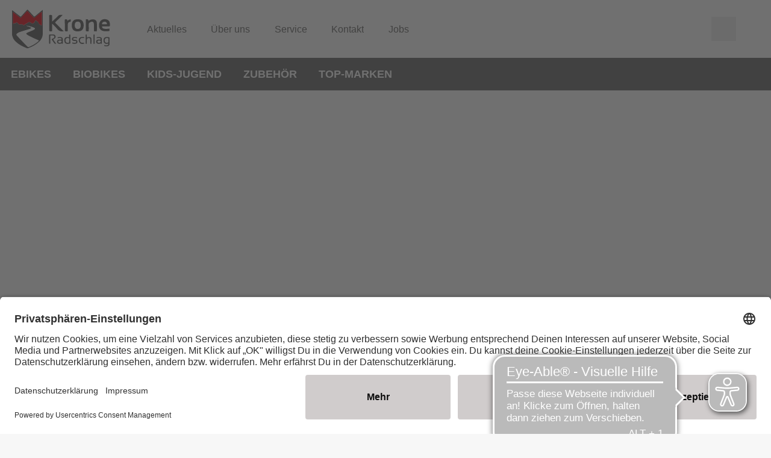

--- FILE ---
content_type: text/html;charset=UTF-8
request_url: https://www.krone-radschlag.de/produktdetailseite/ked-kailu-2024-kinderhelm-kinder-unisex
body_size: 47142
content:


































































<!DOCTYPE html>
<html xml:lang="de-DE" lang="de-DE">
<head>
<title>KAILU | Produktdetails | Krone Radschlag</title>
<meta charset="utf-8" />
<meta name="viewport" content="width=device-width, initial-scale=1.0" />
<meta ref="meta-description" name="description" content="Independence ahead ✔ angenehme, schnelltrocknenede, waschbare und antibakterielle coolmax Polster ✔ Insektenschutznetz ✔ Rastersteckschloss mit Kinnpolster" />
<link rel="canonical" href="https://www.krone-radschlag.de/produktdetailseite/ked-kailu-2024-kinderhelm-kinder-unisex" />
<style id="globalStyles">
/*! tailwindcss v3.4.4 | MIT License | https://tailwindcss.com*/*, ::before, ::after{box-sizing:border-box;border-width:0;border-style:solid;border-color:currentColor}::before, ::after{--tw-content:''}html, :host{line-height:1.5;-webkit-text-size-adjust:100%;-moz-tab-size:4;-o-tab-size:4;tab-size:4;font-family:FH_Body_Lato,FH_Body_Exo_2,FH_Body_Roboto_Slab,FH_Body_Lora,FH_Body_Open_Sans,FH_Body_Urbanist,FH_Body_Zen_Kaku_Gothic_Antique,FH_Body_Manrope,FH_Body_OoohBaby,FH_Body_Ubuntu,FH_Body_Ubuntu_Condensed,FH_Body_Josefin_Sans,FH_Body_Geogrotesque,FH_Body_Gotham,FH_Body_Klavika,FH_Body_Roboto_Condensed,sans-serif,Arial;font-feature-settings:normal;font-variation-settings:normal;-webkit-tap-highlight-color:transparent}body{margin:0;line-height:inherit}hr{height:0;color:inherit;border-top-width:1px}abbr:where([title]){-webkit-text-decoration:underline dotted;text-decoration:underline dotted}h1, h2, h3, h4, h5, h6{font-size:inherit;font-weight:inherit}a{color:inherit;text-decoration:inherit}b, strong{font-weight:bolder}code, kbd, samp, pre{font-family:ui-monospace,SFMono-Regular,Menlo,Monaco,Consolas,"Liberation Mono","Courier New",monospace;font-feature-settings:normal;font-variation-settings:normal;font-size:1em}small{font-size:80%}sub, sup{font-size:75%;line-height:0;position:relative;vertical-align:baseline}sub{bottom:-0.25em}sup{top:-0.5em}table{text-indent:0;border-color:inherit;border-collapse:collapse}button, input, optgroup, select, textarea{font-family:inherit;font-feature-settings:inherit;font-variation-settings:inherit;font-size:100%;font-weight:inherit;line-height:inherit;letter-spacing:inherit;color:inherit;margin:0;padding:0}button, select{text-transform:none}button, input:where([type='button']), input:where([type='reset']), input:where([type='submit']){-webkit-appearance:button;background-color:transparent;background-image:none}:-moz-focusring{outline:auto}:-moz-ui-invalid{box-shadow:none}progress{vertical-align:baseline}::-webkit-inner-spin-button, ::-webkit-outer-spin-button{height:auto}[type='search']{-webkit-appearance:textfield;outline-offset:-2px}::-webkit-search-decoration{-webkit-appearance:none}::-webkit-file-upload-button{-webkit-appearance:button;font:inherit}summary{display:list-item}blockquote, dl, dd, h1, h2, h3, h4, h5, h6, hr, figure, p, pre{margin:0}fieldset{margin:0;padding:0}legend{padding:0}ol, ul, menu{list-style:none;margin:0;padding:0}dialog{padding:0}textarea{resize:vertical}input::-moz-placeholder, textarea::-moz-placeholder{opacity:1;color:#9ca3af}input::placeholder, textarea::placeholder{opacity:1;color:#9ca3af}button, [role="button"]{cursor:pointer}:disabled{cursor:default}img, svg, video, canvas, audio, iframe, embed, object{display:block;vertical-align:middle}img, video{max-width:100%;height:auto}[hidden]{display:none}:root{--colors-default-theme:default-theme-no-op;--colors-transparent:transparent;--colors-black:#000;--colors-white:#fff;--colors-grey-50:#f9fafb;--colors-grey-100:#f3f4f6;--colors-grey-200:#e5e7eb;--colors-grey-300:#d1d5db;--colors-grey-400:#9ca3af;--colors-grey-500:#6b7280;--colors-grey-600:#4b5563;--colors-grey-700:#374151;--colors-grey-800:#1f2937;--colors-grey-900:#111827;--colors-brand-50:#f6f6f9;--colors-brand-100:#edeef3;--colors-brand-200:#d2d4e0;--colors-brand-300:#b7bbcd;--colors-brand-400:#8187a8;--colors-brand-500:#4b5482;--colors-brand-600:#444c75;--colors-brand-700:#383f62;--colors-brand-800:#2d324e;--colors-brand-900:#252940;--colors-accent-50:#f7fffd;--colors-accent-100:#f0fffb;--colors-accent-200:#d9fef6;--colors-accent-300:#c2fef0;--colors-accent-400:#95fde5;--colors-accent-500:#67fcda;--colors-accent-600:#5de3c4;--colors-accent-700:#4dbda4;--colors-accent-800:#3e9783;--colors-accent-900:#327b6b;--colors-success-50:#f4f9f6;--colors-success-100:#e8f3ee;--colors-success-200:#c6e1d4;--colors-success-300:#a3cfbb;--colors-success-400:#5eab87;--colors-success-500:#198754;--colors-success-600:#177a4c;--colors-success-700:#13653f;--colors-success-800:#0f5132;--colors-success-900:#0c4229;--colors-info-50:#f3fcfe;--colors-info-100:#e7fafe;--colors-info-200:#c3f2fb;--colors-info-300:#9eeaf9;--colors-info-400:#56daf5;--colors-info-500:#0dcaf0;--colors-info-600:#0cb6d8;--colors-info-700:#0a98b4;--colors-info-800:#087990;--colors-info-900:#066376;--colors-warning-50:#fffcf3;--colors-warning-100:#fff9e6;--colors-warning-200:#fff0c1;--colors-warning-300:#ffe69c;--colors-warning-400:#ffd451;--colors-warning-500:#ffc107;--colors-warning-600:#e6ae06;--colors-warning-700:#bf9105;--colors-warning-800:#997404;--colors-warning-900:#7d5f03;--colors-danger-50:#fdf5f6;--colors-danger-100:#fcebec;--colors-danger-200:#f6cdd1;--colors-danger-300:#f1aeb5;--colors-danger-400:#e7727d;--colors-danger-500:#dc3545;--colors-danger-600:#c6303e;--colors-danger-700:#a52834;--colors-danger-800:#842029;--colors-danger-900:#6c1a22;--colors-status-grey:#d4d4d4;--colors-status-red:#dc3545;--colors-status-orange:#ff9200;--colors-status-green:#00ce0a;--colors-status-blue:#0081ff;--spacing-0:0px;--spacing-1:0.25rem;--spacing-2:0.5rem;--spacing-3:0.75rem;--spacing-4:1rem;--spacing-5:1.25rem;--spacing-6:1.5rem;--spacing-7:1.75rem;--spacing-8:2rem;--spacing-9:2.25rem;--spacing-10:2.5rem;--spacing-11:2.75rem;--spacing-12:3rem;--spacing-14:3.5rem;--spacing-16:4rem;--spacing-18:4.5rem;--spacing-20:5rem;--spacing-24:6rem;--spacing-28:7rem;--spacing-32:8rem;--spacing-36:9rem;--spacing-40:10rem;--spacing-44:11rem;--spacing-48:12rem;--spacing-52:13rem;--spacing-56:14rem;--spacing-60:15rem;--spacing-64:16rem;--spacing-72:18rem;--spacing-80:20rem;--spacing-96:24rem;--spacing-px:1px;--spacing-2px:2px;--spacing-0\.5:0.125rem;--spacing-1\.5:0.375rem;--spacing-2\.5:0.625rem;--spacing-3\.5:0.875rem;--spacing-1\/2:50%;--spacing-1\/3:33.333333%;--spacing-2\/3:66.666667%;--spacing-1\/4:25%;--spacing-2\/4:50%;--spacing-3\/4:75%;--spacing-1\/5:20%;--spacing-2\/5:40%;--spacing-3\/5:60%;--spacing-4\/5:80%;--spacing-1\/6:16.666667%;--spacing-2\/6:33.333333%;--spacing-3\/6:50%;--spacing-4\/6:66.666667%;--spacing-5\/6:83.333333%;--spacing-1\/12:8.333333%;--spacing-2\/12:16.666667%;--spacing-3\/12:25%;--spacing-4\/12:33.333333%;--spacing-5\/12:41.666667%;--spacing-6\/12:50%;--spacing-7\/12:58.333333%;--spacing-8\/12:66.666667%;--spacing-9\/12:75%;--spacing-10\/12:83.333333%;--spacing-11\/12:91.666667%;--spacing-full:100%;--gradients-gradient1:linear-gradient(136deg,var(--colors-brand-400) 0%,var(--colors-brand-600) 100%);--gradients-gradient2:linear-gradient(136deg,var(--colors-brand-600) 0%,var(--colors-brand-400) 100%);--gradients-gradient3:linear-gradient(136deg,var(--colors-brand-400) 0%,var(--colors-brand-600) 100%);--gradients-gradient4:linear-gradient(136deg,var(--colors-brand-600) 0%,var(--colors-brand-400) 100%);--shadows-box-shadow:0 16px 10px 0 rgba(76,75,94,0.1);--box-shadow-default:0 16px 10px 0 rgba(76,75,94,0.1);--box-shadow-default_inner:inset 0 1px 5px 0 rgba(90,84,84,0.15);--box-shadow-md:0 4px 6px -1px rgba(0,0,0,0.1),0 2px 4px -1px rgba(0,0,0,0.06);--box-shadow-lg:0 10px 15px -3px rgba(0,0,0,0.1),0 4px 6px -2px rgba(0,0,0,0.05);--box-shadow-xl:0 20px 25px -5px rgba(0,0,0,0.1),0 10px 10px -5px rgba(0,0,0,0.04);--box-shadow-2xl:0 25px 50px -12px rgba(0,0,0,0.25);--box-shadow-inner:inset 0 2px 4px 0 rgba(0,0,0,0.06);--box-shadow-outline:0 0 0 3px rgba(66,153,225,0.5);--box-shadow-none:none;--speed-fast:100ms;--speed-default:200ms;--speed-medium:300ms;--speed-slow:500ms;--alpha-10pct:10%;--alpha-15pct:15%;--alpha-20pct:20%;--alpha-25pct:25%;--alpha-50pct:50%;--page-max-width:1920px;--page-max-breakpoint:1920px;--container-max-width:1468px}*, ::before, ::after{--tw-border-spacing-x:0;--tw-border-spacing-y:0;--tw-translate-x:0;--tw-translate-y:0;--tw-rotate:0;--tw-skew-x:0;--tw-skew-y:0;--tw-scale-x:1;--tw-scale-y:1;--tw-pan-x: ;--tw-pan-y: ;--tw-pinch-zoom: ;--tw-scroll-snap-strictness:proximity;--tw-gradient-from-position: ;--tw-gradient-via-position: ;--tw-gradient-to-position: ;--tw-ordinal: ;--tw-slashed-zero: ;--tw-numeric-figure: ;--tw-numeric-spacing: ;--tw-numeric-fraction: ;--tw-ring-inset: ;--tw-ring-offset-width:0px;--tw-ring-offset-color:#fff;--tw-ring-color:rgb(59 130 246/0.5);--tw-ring-offset-shadow:0 0 #0000;--tw-ring-shadow:0 0 #0000;--tw-shadow:0 0 #0000;--tw-shadow-colored:0 0 #0000;--tw-blur: ;--tw-brightness: ;--tw-contrast: ;--tw-grayscale: ;--tw-hue-rotate: ;--tw-invert: ;--tw-saturate: ;--tw-sepia: ;--tw-drop-shadow: ;--tw-backdrop-blur: ;--tw-backdrop-brightness: ;--tw-backdrop-contrast: ;--tw-backdrop-grayscale: ;--tw-backdrop-hue-rotate: ;--tw-backdrop-invert: ;--tw-backdrop-opacity: ;--tw-backdrop-saturate: ;--tw-backdrop-sepia: ;--tw-contain-size: ;--tw-contain-layout: ;--tw-contain-paint: ;--tw-contain-style: }::backdrop{--tw-border-spacing-x:0;--tw-border-spacing-y:0;--tw-translate-x:0;--tw-translate-y:0;--tw-rotate:0;--tw-skew-x:0;--tw-skew-y:0;--tw-scale-x:1;--tw-scale-y:1;--tw-pan-x: ;--tw-pan-y: ;--tw-pinch-zoom: ;--tw-scroll-snap-strictness:proximity;--tw-gradient-from-position: ;--tw-gradient-via-position: ;--tw-gradient-to-position: ;--tw-ordinal: ;--tw-slashed-zero: ;--tw-numeric-figure: ;--tw-numeric-spacing: ;--tw-numeric-fraction: ;--tw-ring-inset: ;--tw-ring-offset-width:0px;--tw-ring-offset-color:#fff;--tw-ring-color:rgb(59 130 246/0.5);--tw-ring-offset-shadow:0 0 #0000;--tw-ring-shadow:0 0 #0000;--tw-shadow:0 0 #0000;--tw-shadow-colored:0 0 #0000;--tw-blur: ;--tw-brightness: ;--tw-contrast: ;--tw-grayscale: ;--tw-hue-rotate: ;--tw-invert: ;--tw-saturate: ;--tw-sepia: ;--tw-drop-shadow: ;--tw-backdrop-blur: ;--tw-backdrop-brightness: ;--tw-backdrop-contrast: ;--tw-backdrop-grayscale: ;--tw-backdrop-hue-rotate: ;--tw-backdrop-invert: ;--tw-backdrop-opacity: ;--tw-backdrop-saturate: ;--tw-backdrop-sepia: ;--tw-contain-size: ;--tw-contain-layout: ;--tw-contain-paint: ;--tw-contain-style: }.btn{padding-left:var(--spacing-4,1rem);padding-right:var(--spacing-4,1rem);text-decoration-line:none;height:var(--spacing-12,3rem);max-width:100%;display:inline-flex;flex-wrap:nowrap;align-items:center;justify-content:space-between;letter-spacing:0em;line-height:1.5;cursor:pointer;color:var(--colors-white,#fff);text-transform:var(--button-text-transform);font-family:var(--button-font-family);font-size:var(--button-font-size);font-weight:var(--button-font-weight);border-radius:var(--button-border-radius)}.btn:focus{outline:2px solid transparent;outline-offset:2px;outline-offset:0}.btn span{overflow:hidden;text-overflow:ellipsis;white-space:nowrap}.btn .svg-mask{background-color:var(--colors-white,#fff)}.btn svg-icon{width:var(--spacing-5,1.25rem);height:var(--spacing-5,1.25rem);margin-right:var(--spacing-5,1.25rem)}.btn svg-icon:only-child{margin-left:var(--spacing-0,0px);margin-right:var(--spacing-0,0px)}.btn svg-icon:not(:only-child):last-child{margin-left:var(--spacing-5,1.25rem);margin-right:var(--spacing-0,0px)}.btn.icon-right{flex-direction:row-reverse}.btn.icon-right svg-icon{margin-left:var(--spacing-5,1.25rem);margin-right:var(--spacing-0,0px)}.btn-disabled-style{background:var(--colors-grey-200,#CCCCCC);color:var(--colors-grey-400,#999999);border-width:0px;cursor:not-allowed}.btn-disabled-style:hover{background:var(--colors-grey-200,#CCCCCC)}.btn-brand{background:var(--button-brand-background);color:var(--button-brand-color)}.btn-brand:focus, .btn-brand:active, .btn-brand.is-active{box-shadow:0 0 0 2px var(--theme-outline-color,var(--colors-grey-300,#B3B3B3))}.btn-brand.is-disabled, .btn-brand[disabled]{background:var(--colors-grey-200,#CCCCCC);color:var(--colors-grey-400,#999999);border-width:0px;cursor:not-allowed}.btn-brand.is-disabled:hover, .btn-brand[disabled]:hover{background:var(--colors-grey-200,#CCCCCC)}.btn-accent{background:var(--button-accent-background);color:var(--button-accent-color)}.btn-accent:focus, .btn-accent:active, .btn-accent.is-active{box-shadow:0 0 0 2px var(--theme-outline-color,var(--colors-grey-300,#B3B3B3))}.btn-accent.is-disabled, .btn-accent[disabled]{background:var(--colors-grey-200,#CCCCCC);color:var(--colors-grey-400,#999999);border-width:0px;cursor:not-allowed}.btn-accent.is-disabled:hover, .btn-accent[disabled]:hover{background:var(--colors-grey-200,#CCCCCC)}.btn-light{color:var(--colors-black,#000);background:var(--button-light-background)}.btn-light:focus, .btn-light:active, .btn-light.is-active{box-shadow:0 0 0 2px var(--theme-outline-color,var(--colors-grey-300,#B3B3B3))}.btn-light.is-disabled, .btn-light[disabled]{background:var(--colors-grey-200,#CCCCCC);color:var(--colors-grey-400,#999999);border-width:0px;cursor:not-allowed}.btn-light.is-disabled:hover, .btn-light[disabled]:hover{background:var(--colors-grey-200,#CCCCCC)}.btn-light .svg-mask{background-color:var(--colors-black,#000)}.btn-success{background:var(--button-success-background)}.btn-success:focus, .btn-success:active, .btn-success.is-active{box-shadow:0 0 0 2px var(--theme-outline-color,var(--colors-grey-300,#B3B3B3))}.btn-success.is-disabled, .btn-success[disabled]{background:var(--colors-grey-200,#CCCCCC);color:var(--colors-grey-400,#999999);border-width:0px;cursor:not-allowed}.btn-success.is-disabled:hover, .btn-success[disabled]:hover{background:var(--colors-grey-200,#CCCCCC)}.btn-danger{background:var(--button-danger-background)}.btn-danger:focus, .btn-danger:active, .btn-danger.is-active{box-shadow:0 0 0 2px var(--theme-outline-color,var(--colors-grey-300,#B3B3B3))}.btn-danger.is-disabled, .btn-danger[disabled]{background:var(--colors-grey-200,#CCCCCC);color:var(--colors-grey-400,#999999);border-width:0px;cursor:not-allowed}.btn-danger.is-disabled:hover, .btn-danger[disabled]:hover{background:var(--colors-grey-200,#CCCCCC)}.btn-success{background:var(--button-success-background)}.btn-success:focus, .btn-success:active, .btn-success.is-active{box-shadow:0 0 0 2px var(--theme-outline-color,var(--colors-grey-300,#B3B3B3))}.btn-success.is-disabled, .btn-success[disabled]{background:var(--colors-grey-200,#CCCCCC);color:var(--colors-grey-400,#999999);border-width:0px;cursor:not-allowed}.btn-success.is-disabled:hover, .btn-success[disabled]:hover{background:var(--colors-grey-200,#CCCCCC)}.btn-dark{background:var(--button-dark-background)}.btn-dark:focus, .btn-dark:active, .btn-dark.is-active{box-shadow:0 0 0 2px var(--theme-outline-color,var(--colors-grey-300,#B3B3B3))}.btn-dark.is-disabled, .btn-dark[disabled]{background:var(--colors-grey-200,#CCCCCC);color:var(--colors-grey-400,#999999);border-width:0px;cursor:not-allowed}.btn-dark.is-disabled:hover, .btn-dark[disabled]:hover{background:var(--colors-grey-200,#CCCCCC)}.btn-outline-dark{color:var(--colors-black,#000);border-width:var(--button-outline-border-width);border-color:var(--button-outline-dark-border-color)}.btn-outline-dark:focus, .btn-outline-dark:active, .btn-outline-dark.is-active{box-shadow:0 0 0 2px var(--theme-outline-color,var(--colors-grey-300,#B3B3B3))}.btn-outline-dark.is-disabled, .btn-outline-dark[disabled]{background:var(--colors-grey-200,#CCCCCC);color:var(--colors-grey-400,#999999);border-width:0px;cursor:not-allowed}.btn-outline-dark.is-disabled:hover, .btn-outline-dark[disabled]:hover{background:var(--colors-grey-200,#CCCCCC)}.btn-outline-dark.is-active{color:var(--button-outline-dark-color-active);background:var(--button-outline-dark-background-active);border-color:var(--button-outline-dark-border-color-active)}.btn-outline-light{border-width:var(--button-outline-border-width);border-color:var(--button-outline-light-border-color)}.btn-outline-light:focus, .btn-outline-light:active, .btn-outline-light.is-active{color:var(--button-outline-light-color-active);background:var(--button-outline-light-background-active);border-color:var(--button-outline-light-border-color-active)}.btn-outline-light:focus{box-shadow:0 0 0 2px var(--theme-outline-color-light,var(--colors-grey-300,#B3B3B3))}.btn-outline-light.is-disabled, .btn-outline-light[disabled]{background:var(--colors-grey-200,#CCCCCC);color:var(--colors-grey-400,#999999);border-width:0px;cursor:not-allowed}.btn-outline-light.is-disabled:hover, .btn-outline-light[disabled]:hover{background:var(--colors-grey-200,#CCCCCC)}.btn-outline-light .svg-mask{background-color:var(--colors-white,#fff)}.btn-toggle{color:var(--colors-black,#000);border-width:1px;border-color:var(--colors-grey-200,#CCCCCC);background-color:var(--colors-white,#fff)}.btn-toggle:focus{box-shadow:0 0 0 1px var(--theme-outline-color,var(--colors-grey-200,#CCCCCC));border-color:var(--colors-grey-200,#CCCCCC)}.btn-toggle:active, .btn-toggle.is-active{box-shadow:0 0 0 1px var(--theme-outline-color,var(--colors-black,#000));border-color:var(--colors-black,#000)}.btn-toggle.is-disabled, .btn-toggle[disabled]{color:var(--colors-grey-300,#B3B3B3);cursor:not-allowed;background-image:url("data:image/svg+xml;utf8,<svg xmlns='http://www.w3.org/2000/svg' version='1.1' preserveAspectRatio='none' shape-rendering='geometricPrecision' viewBox='0 0 100 100'><line x1='0' y1='100' x2='30' y2='70' stroke='rgb(179,179,179)' vector-effect='non-scaling-stroke'/><line x1='70' y1='30' x2='100' y2='0' stroke='rgb(179,179,179)' vector-effect='non-scaling-stroke'/></svg>");background-repeat:no-repeat;background-position:center center;background-size:100% 100%,auto}.btn-link{padding-left:var(--spacing-1,0.25rem);padding-right:var(--spacing-1,0.25rem);background-color:var(--colors-transparent,transparent);height:auto;min-height:var(--spacing-12,3rem);color:var(--theme-link-color);text-transform:var(--button-inline-text-transform)}.btn-link.is-disabled, .btn-link[disabled]{color:var(--colors-grey-300,#B3B3B3);cursor:not-allowed}.btn-link span{white-space:normal}.btn-link .svg-mask{background-color:var(--theme-link-color)}.btn-link svg-icon{margin-right:var(--spacing-1,0.25rem)}.btn-link svg-icon:only-child{margin-left:var(--spacing-0,0px);margin-right:var(--spacing-0,0px)}.btn-link svg-icon:not(:only-child):last-child{margin-left:var(--spacing-1,0.25rem);margin-right:var(--spacing-0,0px)}.btn-link.icon-right svg-icon{margin-left:var(--spacing-1,0.25rem);margin-right:var(--spacing-0,0px)}.btn.is-hero{height:var(--spacing-14,3.5rem)}.btn.is-black span{color:var(--colors-black,#000)}.btn.is-inline{height:auto;padding:var(--spacing-0,0px);line-height:1.2;min-height:0}.btn.is-inline span{font-weight:400}.btn.is-inline svg-icon{width:var(--spacing-4,1rem);height:var(--spacing-4,1rem)}.btn.is-inline.is-small{padding-left:var(--spacing-6,1.5rem);padding-right:var(--spacing-6,1.5rem);padding-top:var(--spacing-1,0.25rem);padding-bottom:var(--spacing-1,0.25rem)}.btn-theme{background:var(--button-brand-background);color:var(--button-brand-color)}.btn-theme:focus,.btn-theme:active,.btn-theme.is-active{box-shadow:0 0 0 2px var(--theme-outline-color,var(--colors-grey-300,#B3B3B3))}.btn-theme.is-disabled,.btn-theme[disabled]{background:var(--colors-grey-200,#CCCCCC);color:var(--colors-grey-400,#999999);border-width:0px;cursor:not-allowed}.btn-theme.is-disabled:hover,.btn-theme[disabled]:hover{background:var(--colors-grey-200,#CCCCCC)}.btn-theme.is-disabled,.btn-theme[disabled]{background:var(--colors-grey-200,#CCCCCC);color:var(--colors-grey-400,#999999);border-width:0px;cursor:not-allowed}.btn-theme.is-disabled:hover,.btn-theme[disabled]:hover{background:var(--colors-grey-200,#CCCCCC)}.btn-pill{display:inline-flex;align-items:center;border-radius:9999px;color:var(--button-pill-color);background:var(--button-pill-background-color)}.btn-pill.is-small{font-size:0.875rem;line-height:1;padding-top:var(--spacing-0\.5,0.125rem)!important;padding-bottom:var(--spacing-0\.5,0.125rem)!important}[cloak='true']{visibility:hidden!important}[cloak='display-none']{display:none!important}[cloak='height-0']{height:0!important;overflow:hidden!important}.text-link{font-weight:500;color:var(--colors-brand-500,#3b82f6)}.text-link.is-disabled, .text-link[disabled]{color:var(--colors-grey-300,#B3B3B3);cursor:not-allowed}:root{--text-xl:calc(1.28rem + 0.6vw);--text-2xl:calc(1.38rem + 1.35vw);--text-3xl:calc(1.6rem + 2vw);--text-4xl:calc(1.56rem + 3.7vw);--text-5xl:calc(2.5rem + 3.75vw);--text-6xl:calc(3.5rem + 3.75vw);--text-7xl:calc(4.5rem + 3.75vw);--text-8xl:calc(6rem + 3.3vw)}@media (min-width: 1920px){:root{--text-lg:1.5rem;--text-xl:2rem;--text-2xl:3rem;--text-3xl:4rem;--text-4xl:6rem;--text-5xl:7rem;--text-6xl:8rem;--text-7xl:9rem;--text-8xl:10rem}}.rfs-text:not(.no-rfs-margin).text-lg{margin-bottom:1.3em}.rfs-text:not(.no-rfs-margin).text-xl{margin-bottom:1em}.rfs-text:not(.no-rfs-margin).text-2xl{margin-bottom:0.8em}.rfs-text:not(.no-rfs-margin).text-3xl{margin-bottom:0.6em}.rfs-text:not(.no-rfs-margin).text-4xl, .rfs-text:not(.no-rfs-margin).text-5xl, .rfs-text:not(.no-rfs-margin).text-6xl, .rfs-text:not(.no-rfs-margin).text-7xl, .rfs-text:not(.no-rfs-margin).text-8xl{margin-bottom:0.4em}.rfs-text.text-lg{font-size:var(--text-lg)}.rfs-text.text-xl{font-size:var(--text-xl)}.rfs-text.text-2xl{font-size:var(--text-2xl)}.rfs-text.text-3xl{font-size:var(--text-3xl)}.rfs-text.text-4xl{font-size:var(--text-4xl)}.rfs-text.text-5xl{font-size:var(--text-5xl)}.rfs-text.text-6xl{font-size:var(--text-6xl)}.rfs-text.text-7xl{font-size:var(--text-7xl)}.rfs-text.text-8xl{font-size:var(--text-8xl)}:root{--list-default-image:url("data:image/svg+xml,%3Csvg xmlns='http://www.w3.org/2000/svg' width='15' height='15' viewBox='0 0 15 15'%3E%3Ccircle cx='16.5' cy='16.5' r='7.5' fill-rule='evenodd' transform='translate(-9 -9)'/%3E%3C/svg%3E%0A");--list-checkmark-image:url("data:image/svg+xml,%3Csvg xmlns='http://www.w3.org/2000/svg' width='24' height='19' viewBox='0 0 24 19'%3E%3Cpath fill-rule='evenodd' d='M6.05164676,16.6772093 C5.77101831,16.3725447 5.2965445,16.3530595 4.99187986,16.633688 C4.68721522,16.9143164 4.66773004,17.3887902 4.9483585,17.6934549 L11.9916174,25.339978 L27.5469395,9.01741714 C27.8327006,8.71756138 27.8212746,8.24282513 27.5214189,7.95706404 C27.2215631,7.67130294 26.7468269,7.68272892 26.4610658,7.98258468 L12.0102438,23.1461679 L6.05164676,16.6772093 Z' transform='translate(-4 -7)'/%3E%3C/svg%3E%0A");--list-default-image-color:var(--colors-brand-500,#3b82f6);--list-checkmark-image-color:var(--colors-brand-500,#3b82f6)}.text-invers{--list-checkmark-image-color:var(--theme-text-color-invers)}.list-default, .text-component ul:not(.list-checkmark), .cke_editable ul:not(.list-checkmark){padding-left:var(--spacing-12,3rem)}.list-default li:not(ol > li), .text-component ul:not(.list-checkmark) li:not(ol > li), .cke_editable ul:not(.list-checkmark) li:not(ol > li){position:relative;overflow-wrap:break-word}.list-default li:not(ol > li)::before, .text-component ul:not(.list-checkmark) li:not(ol > li)::before, .cke_editable ul:not(.list-checkmark) li:not(ol > li)::before{content:' ';background-color:var(--list-default-image-color);display:inline-block;transform:translateX(calc(var(--spacing-5, 1.25rem) * -1));height:var(--spacing-2,0.5rem);width:var(--spacing-2,0.5rem);margin-left:calc(var(--spacing-2, 0.5rem) * -1);vertical-align:middle;-webkit-mask-image:var(--list-default-image);mask-image:var(--list-default-image);-webkit-mask-position:center center;mask-position:center center;-webkit-mask-repeat:no-repeat;mask-repeat:no-repeat;-webkit-mask-size:var(--spacing-2,0.5rem) auto;mask-size:var(--spacing-2,0.5rem) auto}.text-component ol{list-style-type:decimal;padding-left:36px}.text-component ol:not([class*='leading']){line-height:1.67}.text-component ol li{padding-left:12px}.list-checkmark{padding-left:var(--spacing-12,3rem)}.list-checkmark li{position:relative;overflow-wrap:break-word}.list-checkmark li::before{content:' ';background-color:var(--list-checkmark-image-color);display:inline-block;transform:translateX(calc(50% + var(--spacing-6, 1.5rem) * -1));width:24px;margin-left:-24px;height:19px;vertical-align:middle;-webkit-mask-image:var(--list-checkmark-image);mask-image:var(--list-checkmark-image);-webkit-mask-size:contain;mask-size:contain;-webkit-mask-position:center center;mask-position:center center;-webkit-mask-repeat:no-repeat;mask-repeat:no-repeat}.list-default:not([class*='leading']), .list-checkmark:not([class*='leading']){line-height:1.67}.text-component:not([class*='leading']) .list-default, .text-component:not([class*='leading']) .list-checkmark, .cke_editable:not([class*='leading']) .list-default, .cke_editable:not([class*='leading']) .list-checkmark{line-height:1.67}html{font-size:var(--theme-root-font-size);line-height:var(--theme-root-line-height);color:var(--theme-text-color)}body{font-size:var(--theme-body-font-size);font-weight:var(--theme-body-font-weight);font-family:var(--theme-body-font-family)}h1, h2, h3, h4, h5, h6{font-family:var(--theme-headline-font-family);color:var(--theme-headline-color);font-weight:var(--theme-headline-font-weight)}:root{--theme-root-font-size:16px;--theme-root-line-height:1.5;--theme-body-background-color:var(--colors-grey-50,#FCFCFC);--theme-body-font-size:1.125rem;--theme-page-background-color:var(--colors-white,#fff);--theme-page-border-color:var(--colors-grey-100,#E5E5E5);--theme-body-font-family:FH_Body_Lato,FH_Body_Exo_2,FH_Body_Roboto_Slab,FH_Body_Lora,FH_Body_Open_Sans,FH_Body_Urbanist,FH_Body_Zen_Kaku_Gothic_Antique,FH_Body_Manrope,FH_Body_OoohBaby,FH_Body_Ubuntu,FH_Body_Ubuntu_Condensed,FH_Body_Josefin_Sans,FH_Body_Geogrotesque,FH_Body_Gotham,FH_Body_Klavika,FH_Body_Roboto_Condensed,sans-serif,Arial;--theme-body-font-weight:normal;--theme-text-color:var(--colors-black,#000);--theme-text-color-invers:var(--colors-grey-50,#FCFCFC);--theme-gradient-1:linear-gradient(136deg,var(--colors-brand-400) 0%,var(--colors-brand-600) 100%);--theme-gradient-2:linear-gradient(136deg,var(--colors-brand-600) 0%,var(--colors-brand-400) 100%);--theme-outline-color:rgba(0,0,0,0.1);--theme-outline-color-light:rgba(255,255,255,0.2);--theme-headline-font-family:FH_Headline_Lato,FH_Headline_Exo_2,FH_Headline_Roboto_Slab,FH_Headline_Lora,FH_Headline_Comfortaa,FH_Headline_Special_Elite,FH_Headline_Alfa_Slab_One,FH_Headline_Architects_Daughter,FH_Headline_Bevan,FH_Headline_Courier_Prime,FH_Headline_Open_Sans,FH_Headline_Urbanist,FH_Headline_Zen_Kaku_Gothic_Antique,FH_Headline_Manrope,FH_Headline_Ubuntu,FH_Headline_Josefin_Sans,FH_Headline_GeogrotesqueStencil,FH_Headline_Gotham,FH_Headline_Klavika,FH_Headline_Bebas_Neue,sans-serif,Arial,serif;--theme-headline-color:var(--colors-black,#000);--theme-headline-font-weight:400;--theme-link-color:var(--colors-brand-500,#3b82f6);--theme-link-color-hover:var(--colors-brand-700,#1d4ed8);--theme-border-color:var(--colors-grey-500,#7F7F7F);--theme-border-radius:0;--theme-backdrop-color:#000000;--theme-backdrop-opacity:0.8;--theme-shadow:var(--box-shadow-default,0 16px 10px 0 rgba(76,75,94,0.1));--theme-shadow-inner:var(--box-shadow-default_inner,inset 0 1px 5px 0 rgba(90,84,84,0.15));--theme-highlight-color:var(--theme-accent-color,var(--colors-accent-500,#fddd04));--theme-accent-background-color:rgba(103,252,218,0.1);--theme-accent-background-invers-color:rgba(103,252,218,0.2);--theme-sales-color:var(--colors-accent-500,#fddd04);--accordion-headline-font-family:var(--theme-body-font-family);--button-font-family:var(--theme-body-font-family);--button-font-size:var(--theme-body-font-size);--button-font-weight:500;--button-text-transform:uppercase;--button-inline-text-transform:none;--button-border-radius:0;--button-gradient-rainbow:linear-gradient(to bottom,rgba(255,0,0,1) 0%,rgba(255,154,0,1) 10%,rgba(208,222,33,1) 20%,rgba(79,220,74,1) 30%,rgba(63,218,216,1) 40%,rgba(47,201,226,1) 50%,rgba(28,127,238,1) 60%,rgba(95,21,242,1) 70%,rgba(186,12,248,1) 80%,rgba(251,7,217,1) 90%,rgba(255,0,0,1) 100%);--button-brand-background:var(--colors-brand-500,#3b82f6);--button-brand-background-hover:var(--colors-brand-700,#1d4ed8);--button-brand-color:var(--colors-white,#fff);--button-accent-background:var(--colors-accent-500,#fddd04);--button-accent-background-hover:var(--colors-accent-700,#bea603);--button-accent-color:var(--colors-white,#fff);--button-success-background:var(--colors-success-500,#198754);--button-success-background-hover:var(--colors-success-700,#13653f);--button-danger-background:var(--colors-danger-500,#dc3545);--button-danger-background-hover:var(--colors-danger-700,#a52834);--button-light-background:var(--colors-grey-200,#CCCCCC);--button-light-background-hover:var(--colors-grey-300,#B3B3B3);--button-dark-background:var(--colors-grey-800,#333333);--button-dark-background-hover:var(--colors-grey-900,#1A1A1A);--button-outline-border-width:var(--spacing-px,1px);--button-outline-dark-border-color:var(--theme-border-color);--button-outline-dark-background-hover:var(--colors-grey-100,#E5E5E5);--button-outline-dark-color-active:var(--colors-white,#fff);--button-outline-dark-background-active:var(--button-brand-background);--button-outline-dark-border-color-active:var(--colors-brand-500,#3b82f6);--button-outline-light-border-color:var(--button-light-background);--button-outline-light-background-hover:rgba(255,255,255,0.1);--button-outline-light-color-active:var(--colors-black,#000);--button-outline-light-background-active:var(--colors-white,#fff);--button-outline-light-border-color-active:var(--colors-white,#fff);--button-pill-color:var(--theme-text-color);--button-pill-background-color:var(--colors-brand-100,#dbeafe);--theme-form-radius:var(--button-border-radius);--theme-radio-field-color-active:var(--theme-highlight-color);--category-teaser-border-radius:var(--theme-border-radius);--modal-shadow:0 33px 76px 0 rgba(0,0,0,0.5);--modal-border-radius:var(--theme-border-radius);--modal-backdrop-color:var(--theme-backdrop-color);--product-card-shadow:var(--theme-shadow);--product-card-border-radius:var(--theme-border-radius);--product-card-border-color:var(--colors-grey-200,#CCCCCC);--product-card-border-color-hover:var(--colors-brand-400,#60a5fa);--filter-flyout-shadow:none;--filter-flyout-backdrop-color:var(--theme-backdrop-color);--footer-headline-font-family:var(--theme-body-font-family);--footer-headline-font-weight:var(--theme-body-font-weight);--icon-tile-border-radius:var(--theme-border-radius);--image-border-radius:var(--theme-border-radius);--image-card-border-radius:var(--theme-border-radius);--image-teaser-border-radius:var(--theme-border-radius);--image-text-border-radius:var(--theme-border-radius);--interstitial-teaser-border-radius:var(--theme-border-radius);--navigation-image-border-radius:var(--theme-border-radius);--product-description-color:var(--theme-text-color);--product-description-font-weight:var(--theme-body-font-weight);--product-brand-color:var(--theme-text-color);--product-brand-font-weight:900;--product-title-font-family:var(--theme-body-font-family);--product-title-color:var(--theme-text-color);--product-title-font-weight:500;--product-variant-specs-border-radius:var(--theme-border-radius);--section-background:white;--stage-bike-border-radius:var(--theme-border-radius);--stage-half-background:white;--stage-full-content-background:white;--tagline-font-family:var(--theme-body-font-family);--hover-indicator-color:black;--savings-label-background:var(--theme-gradient-1);--series-card-border-radius:var(--theme-border-radius);--table-border-radius:var(--theme-border-radius);--quote-border-radius:var(--theme-border-radius);--video-text-border-radius:var(--theme-border-radius);--header-background:var(--colors-white,#fff);--header-menu-background:var(--colors-brand-900,#1e3a8a);--header-hover-indicator:var(--hover-indicator-color);--header-navigation-y-alignment:center;--header-area-checkout-backgroundcolor:var(--header-background,var(--colors-white,#fff));--header-area-checkout-color:var(--meta-navigation-color);--header-area-navigation-y-alignment:var(--header-navigation-y-alignment);--header-logo-height:var(--spacing-20,5rem);--header-logo-padding:var(--spacing-2,0.5rem);--header-logo-shrinked-padding:var(--spacing-1,0.25rem);--header-logo-shrinked-height:var(--spacing-14,3.5rem);--header-icon-color:var(--colors-brand-900,#1e3a8a);--header-icon-bg-color:transparent;--header-mobile-icon-color:var(--colors-white,#fff);--header-mobile-icon-bg-color:var(--colors-brand-900,#1e3a8a);--meta-navigation-font-size:0.875rem;--meta-navigation-color:var(--colors-grey-500,#7F7F7F);--main-navigation-font-size:var(--theme-body-font-size);--main-navigation-color:var(--colors-white,#fff);--main-navigation-font-weight:700;--main-navigation-backdrop-color:var(--theme-backdrop-color);--main-navigation-header-background:var(--header-background,var(--colors-white,#fff));--frame-active-color:var(--theme-highlight-color);--loading-spinner-color:var(--colors-brand-500,#3b82f6);--search-highlight-color:var(--colors-info-500,#0dcaf0);--product-search-suggestion-highlight-color:var(--colors-accent-500,#fddd04);--header-area-height:0px;--header-area-transparent-height:0px;--theme-section-border-width:var(--spacing-4,1rem)}@media (min-width: 992px){:root{--theme-section-border-width:var(--spacing-8,2rem)}}:root{--theme-page-background-color:var(--colors-white,#fff);--theme-page-border-color:var(--colors-grey-100,#E5E5E5);--page-max-width:1920px}@media (min-width: 1200px){:root{--scroll-bar-width:17px}}body, html{min-height:100%;padding:0;background:var(--theme-body-background-color,var(--colors-white,#fff))}html{scroll-padding-top:var(--sticky-header-height,100px)}.page-container{max-width:1920px;margin:0 auto;min-height:100vh;display:flex;flex-direction:column;background:var(--theme-page-background-color,var(--colors-white,#fff));--outer-space-width:0px;--outer-page-space-width:0px}@media (min-width: 1468px){.page-container{--outer-space-width:calc((100vw - var(--scroll-bar-width, 0px) - 1468px) * 0.5)}}@media (min-width: 1920px){.page-container{outline:1px solid var(--theme-page-border-color,var(--colors-grey-100,#E5E5E5));--outer-space-width:calc((1920px - 1468px) * 0.5);--outer-page-space-width:calc((100vw - var(--scroll-bar-width, 0px) - 1920px) * 0.5)}}.page-content{position:relative;flex-grow:1}.container{max-width:1468px;padding-left:var(--spacing-4,1rem);padding-right:var(--spacing-4,1rem)}@media (min-width: 1200px){.container{margin-left:auto;margin-right:auto}}section .section-content > .cms-component:not(:last-child):not(.no-gap-component){margin-bottom:var(--spacing-4,1rem)}@media (min-width: 576px){section .section-content > .cms-component:not(:last-child):not(.no-gap-component){margin-bottom:var(--spacing-8,2rem)}}section .section-content .cms-component.no-gap-component > .rfs-text{margin-bottom:var(--spacing-0,0px)}section .section-content.text-invers{color:var(--theme-text-color-invers)}section .component-content-area .cms-component:not(:last-child):not(.no-gap-component){margin-bottom:var(--spacing-4,1rem)}section.section-wrapper{--section-border-width:0px;--section-border-bottom-width:0px;--section-background-color:var(--theme-page-background-color,transparent)}section.section-wrapper.has-border{--section-border-width:var(--theme-section-border-width,var(--spacing-4,1rem));--section-border-bottom-width:var(--theme-section-border-width,var(--spacing-4,1rem));border-width:var(--section-border-width)}section.section-wrapper.no-mobile-border{border-width:0;--section-border-width:0px;--section-border-bottom-width:0px}@media (min-width: 768px){section.section-wrapper.no-mobile-border{--section-border-width:var(--theme-section-border-width,var(--spacing-8,2rem));--section-border-bottom-width:var(--theme-section-border-width,var(--spacing-8,2rem));border-width:var(--section-border-width)}}section.section-wrapper.no-bottom-border{--section-border-bottom-width:0px;border-bottom-width:var(--section-border-bottom-width)}section .section-background-texture{opacity:var(--texture-opacity,1)}section .section-background-texture.has-gradient:before{position:absolute;inset:var(--spacing-0,0px);display:block;opacity:0.5;content:'';background-image:linear-gradient(var(--gradient-direction),transparent 0%,black 100%)}#usercentrics-button #uc-banner-centered .uc-powered-by-footer{display:none!important}.uc-embedding-container{color:var(--colors-black,#000)}tessa-image{aspect-ratio:3/2}.hidden-scrollbar::-webkit-scrollbar{display:none} /*!* utility styles go here... *!*/.object-top.object-left{-o-object-position:top left;object-position:top left}.object-top.object-right{-o-object-position:top right;object-position:top right}.object-bottom.object-left{-o-object-position:bottom left;object-position:bottom left}.object-bottom.object-right{-o-object-position:bottom right;object-position:bottom right}.fill-current{fill:currentColor}.stage-element .background-container{--bg-custom-color:transparent;z-index:-1}.stage-element .background-container .background-layer lazy-src{display:contents}.stage-element .background-container .background-layer img{min-height:0;height:auto;width:auto;max-width:100%;max-height:100%}.stage-element .content-background-color{--content-background-opacity:1;opacity:var(--content-background-opacity)}@media (min-width: 768px){.stage-element .content-box-mobile{--text-custom-color:none!important}}.stage-element .black-40, .stage-element .black-30, .stage-element .black-20, .stage-element .black-10, .stage-element .white-80, .stage-element .white-60, .stage-element .white-40, .stage-element .white-20{width:100%;height:100%}.stage-element .black-40, .stage-element .black-30, .stage-element .black-20, .stage-element .black-10{background-color:var(--colors-black,#000)}.stage-element .black-40{opacity:0.4}.stage-element .black-30{opacity:0.3}.stage-element .black-20{opacity:0.2}.stage-element .black-10{opacity:0.1}.stage-element .white-80, .stage-element .white-60, .stage-element .white-40, .stage-element .white-20{background-color:var(--colors-white,#fff)}.stage-element .white-80{opacity:0.8}.stage-element .white-60{opacity:0.6}.stage-element .white-40{opacity:0.4}.stage-element .white-20{opacity:0.2}.stage-element .full-width-content .content-box-mobile{width:100%}.stage-bike{border-radius:var(--stage-bike-border-radius);overflow:hidden}.stage-bike product-card{height:100%}.stage-bike .product-card-content{border-radius:0;border-width:0px;background-color:var(--colors-transparent,transparent)}.stage-bike .placeholder-not-visible{opacity:0;pointer-events:none}@media (min-width: 768px){.stage-bike frame-selector{position:absolute;right:var(--spacing-4,1rem)}@media (min-width: 1200px){.stage-bike frame-selector{right:var(--spacing-8,2rem)}}.stage-bike frame-selector{top:20%}}@media (min-width: 992px){.stage-bike{height:700px}.stage-bike frame-selector{top:5%}.stage-bike .slider-wrapper{--image-max-height:100%;position:absolute;inset:var(--spacing-4,1rem);margin-top:var(--spacing-0,0px)}.stage-bike .brand-name, .stage-bike .product-card-title, .stage-bike .product-card-description, .stage-bike .product-card-price-group, .stage-bike color-selector, .stage-bike frame-selector, .stage-bike product-sizes{z-index:1}.stage-bike .seal{top:25%;left:var(--spacing-4,1rem)}}@media (min-width: 1200px){.stage-bike .slider-wrapper{inset:var(--spacing-8,2rem)}.stage-bike .seal{left:var(--spacing-8,2rem)}}.stage-half{--shader-opacity:1}.stage-half.is-big, .stage-half.is-small{min-height:220px}.stage-half.is-big lazy-src, .stage-half.is-small lazy-src{height:100%}.stage-half .background-image-shader{opacity:var(--shader-opacity)}@media (min-width: 768px){.stage-half.is-big{min-height:516px}}@media (min-width: 992px){.stage-half.is-big{min-height:648px}}@media (min-width: 1200px){.stage-half.is-big{min-height:600px}}@media (min-width: 1920px){.stage-half.is-big{min-height:750px}}@media (min-width: 768px){.stage-half.is-small{min-height:324px}}@media (min-width: 992px){.stage-half.is-small{min-height:412px}}@media (min-width: 1200px){.stage-half.is-small{min-height:450px}}@media (min-width: 1920px){.stage-half.is-small{min-height:600px}}.stage-half.is-mini{min-height:162px}@media (min-width: 992px){.stage-half.is-mini{min-height:210px}}@media (min-width: 1200px){.stage-half.is-mini{min-height:300px}}@media (min-width: 1920px){.stage-half.is-mini{min-height:430px}}@media (min-width: 1468px){.disabled-content-container .stage-half .component-content-area{padding-right:calc(var(--outer-space-width) + 1rem)}.disabled-content-container .stage-half.flex-row-reverse .component-content-area{padding-right:0;padding-left:calc(var(--outer-space-width) + 1rem)}}:root{--stage-header-height:var(--header-height,var(--header-area-height,0px));--content-padding-bottom:var(--spacing-3,0.75rem)}.stage-full.intro-animation .content-box-mobile{opacity:0}.stage-full.intro-animation .content-box-mobile.animate__animated{opacity:1}.stage-full .background-image{transform:scale(1.1)}.stage-full .glide__arrows .glide__arrow{display:flex;align-items:center;justify-content:center;background-color:var(--colors-white,#fff);opacity:0.3}@media (min-width: 992px){.stage-full .glide__arrows .glide__arrow{transition-property:opacity;transition-timing-function:cubic-bezier(0.4,0,0.2,1);transition-duration:300ms}}.stage-full .glide__arrows .glide__arrow{color:var(--theme-text-color,black)}.stage-full .glide__arrows .glide__arrow:hover{opacity:1}.stage-full .glide__arrows .arrow--prev, .stage-full .glide__arrows .arrow--next{height:var(--spacing-4,1rem);width:var(--spacing-4,1rem)}.stage-full .glide__bullets{top:auto;bottom:0;height:var(--content-padding-bottom);justify-content:center}.stage-full .glide__bullets .glide__bullet{border-radius:7.5px;background-color:var(--glide-bullets-background-color,var(--colors-brand-600,#2563eb));width:var(--spacing-4,1rem);height:var(--spacing-4,1rem)}.stage-full .glide__bullets .glide__bullet:hover{border:none}.stage-full .glide__bullets .glide-element-bullet-active{width:42px;box-shadow:0 2px 4px 0 rgba(0,0,0,0.5)}.stage-full{--text-custom-color:none}.stage-full.is-full .image-size{height:calc(100vh - calc(var(--stage-header-height) - var(--header-area-transparent-height)) - var(--section-border-width) - var(--section-border-bottom-width))}@media (min-width: 768px){.stage-full.is-full{--content-padding-bottom:var(--spacing-20,5rem)}}@media (min-width: 1200px){.stage-full.is-full{--content-padding-bottom:var(--spacing-24,6rem)}}.stage-full.is-full .breakpoints-padding{padding-bottom:var(--content-padding-bottom);padding-top:calc(var(--header-area-transparent-height) + var(--spacing-3, 0.75rem) - var(--section-border-width))}@media (min-width: 768px){.stage-full.is-full .breakpoints-padding{padding-top:calc(var(--header-area-transparent-height) + var(--spacing-20, 5rem) - var(--section-border-width))}}@media (min-width: 1200px){.stage-full.is-full .breakpoints-padding{padding-top:calc(var(--header-area-transparent-height) + var(--spacing-24, 6rem) - var(--section-border-width))}}.stage-full.is-full.has-slides:not(.is-mobile-layout){--content-padding-bottom:var(--spacing-10,2.5rem)}@media (min-width: 768px){.stage-full.is-full.has-slides:not(.is-mobile-layout){--content-padding-bottom:var(--spacing-20,5rem)}}@media (min-width: 1200px){.stage-full.is-full.has-slides:not(.is-mobile-layout){--content-padding-bottom:var(--spacing-24,6rem)}}@media (max-width: calc(768px - 1px)){.stage-full.is-full .is-mobile-layout .breakpoints-padding{padding-left:var(--spacing-0,0px);padding-right:var(--spacing-0,0px)}}.stage-full.is-full + lazy-src{height:100%;width:100%}.stage-full.is-ratio4to3 .image-size{padding-bottom:75%}@media (min-width: 768px){.stage-full.is-ratio4to3{--content-padding-bottom:var(--spacing-20,5rem)}}@media (min-width: 1200px){.stage-full.is-ratio4to3{--content-padding-bottom:var(--spacing-24,6rem)}}.stage-full.is-ratio4to3 .breakpoints-padding{padding-bottom:var(--content-padding-bottom);padding-top:calc(var(--header-area-transparent-height) + var(--spacing-3, 0.75rem) - var(--section-border-width))}@media (min-width: 768px){.stage-full.is-ratio4to3 .breakpoints-padding{padding-top:calc(var(--header-area-transparent-height) + var(--spacing-20, 5rem) - var(--section-border-width))}}@media (min-width: 1200px){.stage-full.is-ratio4to3 .breakpoints-padding{padding-top:calc(var(--header-area-transparent-height) + var(--spacing-24, 6rem) - var(--section-border-width))}}.stage-full.is-ratio4to3.has-slides:not(.is-mobile-layout){--content-padding-bottom:var(--spacing-10,2.5rem)}@media (min-width: 768px){.stage-full.is-ratio4to3.has-slides:not(.is-mobile-layout){--content-padding-bottom:var(--spacing-20,5rem)}}@media (min-width: 1200px){.stage-full.is-ratio4to3.has-slides:not(.is-mobile-layout){--content-padding-bottom:var(--spacing-24,6rem)}}.stage-full.is-ratio4to3 .has-max-height .image-size{padding-bottom:0;height:320px}@media (min-width: 768px){.stage-full.is-ratio4to3 .has-max-height .image-size{height:576px}}@media (min-width: 992px){.stage-full.is-ratio4to3 .has-max-height .image-size{height:768px}}@media (min-width: 1200px){.stage-full.is-ratio4to3 .has-max-height .image-size{height:1080px}}.stage-full.is-ratio2to1 .image-size{padding-bottom:75%}@media (min-width: 768px){.stage-full.is-ratio2to1{--content-padding-bottom:var(--spacing-10,2.5rem)}.stage-full.is-ratio2to1 .image-size{padding-bottom:50%}}@media (min-width: 992px){.stage-full.is-ratio2to1{--content-padding-bottom:var(--spacing-14,3.5rem)}}@media (min-width: 1200px){.stage-full.is-ratio2to1{--content-padding-bottom:var(--spacing-24,6rem)}}.stage-full.is-ratio2to1 .breakpoints-padding{padding-bottom:var(--content-padding-bottom);padding-top:calc(var(--header-area-transparent-height) + var(--spacing-3, 0.75rem) - var(--section-border-width))}@media (min-width: 768px){.stage-full.is-ratio2to1 .breakpoints-padding{padding-top:calc(var(--header-area-transparent-height) + var(--spacing-10, 2.5rem))}}@media (min-width: 992px){.stage-full.is-ratio2to1 .breakpoints-padding{padding-top:calc(var(--header-area-transparent-height) + var(--spacing-14, 3.5rem))}}@media (min-width: 1200px){.stage-full.is-ratio2to1 .breakpoints-padding{padding-top:calc(var(--header-area-transparent-height) + var(--spacing-24, 6rem) - var(--section-border-width))}}.stage-full.is-ratio2to1.has-slides:not(.is-mobile-layout){--content-padding-bottom:var(--spacing-10,2.5rem)}@media (min-width: 992px){.stage-full.is-ratio2to1.has-slides:not(.is-mobile-layout){--content-padding-bottom:var(--spacing-14,3.5rem)}}@media (min-width: 1200px){.stage-full.is-ratio2to1.has-slides:not(.is-mobile-layout){--content-padding-bottom:var(--spacing-24,6rem)}}.stage-full.is-ratio2to1 .has-max-height .image-size{padding-bottom:0;height:320px}@media (min-width: 768px){.stage-full.is-ratio2to1 .has-max-height .image-size{height:384px}}@media (min-width: 992px){.stage-full.is-ratio2to1 .has-max-height .image-size{height:512px}}@media (min-width: 1200px){.stage-full.is-ratio2to1 .has-max-height .image-size{height:720px}}@media (max-width: calc(768px - 1px)){.stage-full.is-ratio2to1 .is-mobile-layout .breakpoints-padding{padding-left:var(--spacing-0,0px);padding-right:var(--spacing-0,0px)}}.stage-full.is-ratio2to1 + lazy-src{height:100%;width:100%}.stage-full.is-ratio3to1 .image-size{padding-bottom:75%}@media (min-width: 768px){.stage-full.is-ratio3to1{--content-padding-bottom:var(--spacing-5,1.25rem)}.stage-full.is-ratio3to1 .image-size{padding-bottom:33%}}@media (min-width: 992px){.stage-full.is-ratio3to1{--content-padding-bottom:var(--spacing-10,2.5rem)}}@media (min-width: 1200px){.stage-full.is-ratio3to1{--content-padding-bottom:var(--spacing-14,3.5rem)}}.stage-full.is-ratio3to1 .breakpoints-padding{padding-bottom:var(--content-padding-bottom);padding-top:calc(var(--header-area-transparent-height) + var(--spacing-3, 0.75rem))}@media (min-width: 768px){.stage-full.is-ratio3to1 .breakpoints-padding{padding-top:calc(var(--header-area-transparent-height) + var(--spacing-5, 1.25rem))}}@media (min-width: 992px){.stage-full.is-ratio3to1 .breakpoints-padding{padding-top:calc(var(--header-area-transparent-height) + var(--spacing-10, 2.5rem))}}@media (min-width: 1200px){.stage-full.is-ratio3to1 .breakpoints-padding{padding-top:calc(var(--header-area-transparent-height) + var(--spacing-14, 3.5rem))}}.stage-full.is-ratio3to1.has-slides:not(.is-mobile-layout){--content-padding-bottom:var(--spacing-10,2.5rem)}@media (min-width: 1200px){.stage-full.is-ratio3to1.has-slides:not(.is-mobile-layout){--content-padding-bottom:var(--spacing-14,3.5rem)}}.stage-full.is-ratio3to1 .has-max-height .image-size{padding-bottom:0;height:150px}@media (min-width: 768px){.stage-full.is-ratio3to1 .has-max-height .image-size{height:200px}}@media (min-width: 992px){.stage-full.is-ratio3to1 .has-max-height .image-size{height:300px}}@media (min-width: 1200px){.stage-full.is-ratio3to1 .has-max-height .image-size{height:400px}}@media (max-width: calc(768px - 1px)){.stage-full.is-ratio3to1 .is-mobile-layout .breakpoints-padding{margin-top:var(--spacing-4,1rem);padding-left:var(--spacing-0,0px);padding-right:var(--spacing-0,0px)}}.stage-full.has-slides:not(.is-mobile-layout) .full-width-content .items-end{padding-bottom:var(--content-padding-bottom)}@media (max-width: calc(768px - 1px)){.stage-full .grid-wrapper{padding-bottom:3rem;padding-top:calc(var(--header-area-transparent-height) + var(--spacing-3, 0.75rem))}}.sr-only{position:absolute;width:1px;height:1px;padding:0;margin:-1px;overflow:hidden;clip:rect(0,0,0,0);white-space:nowrap;border-width:0}.pointer-events-none{pointer-events:none}.pointer-events-auto{pointer-events:auto}.visible{visibility:visible}.invisible{visibility:hidden}.collapse{visibility:collapse}.static{position:static}.fixed{position:fixed}.absolute{position:absolute}.relative{position:relative}.sticky{position:sticky}.-inset-2{inset:calc(var(--spacing-2, 0.5rem) * -1)}.-inset-2\.5{inset:calc(var(--spacing-2\.5, 0.625rem) * -1)}.inset-0{inset:var(--spacing-0,0px)}.inset-x-0{left:var(--spacing-0,0px);right:var(--spacing-0,0px)}.inset-y-0{top:var(--spacing-0,0px);bottom:var(--spacing-0,0px)}.bottom-0{bottom:var(--spacing-0,0px)}.left-0{left:var(--spacing-0,0px)}.left-1\/2{left:50%}.right-0{right:var(--spacing-0,0px)}.right-4{right:var(--spacing-4,1rem)}.top-0{top:var(--spacing-0,0px)}.top-4{top:var(--spacing-4,1rem)}.z-0{z-index:0}.z-10{z-index:10}.z-20{z-index:20}.z-50{z-index:50}.z-\[100\]{z-index:100}.z-\[101\]{z-index:101}.z-\[4\]{z-index:4}.order-1{order:1}.order-2{order:2}.order-3{order:3}.order-first{order:-9999}.order-last{order:9999}.col-span-1{grid-column:span 1/span 1}.col-span-12{grid-column:span 12/span 12}.col-span-2{grid-column:span 2/span 2}.col-span-5{grid-column:span 5/span 5}.col-span-6{grid-column:span 6/span 6}.col-span-9{grid-column:span 9/span 9}.col-span-full{grid-column:1/-1}.col-start-1{grid-column-start:1}.col-start-3{grid-column-start:3}.col-start-4{grid-column-start:4}.col-start-6{grid-column-start:6}.row-span-2{grid-row:span 2/span 2}.row-start-1{grid-row-start:1}.row-start-2{grid-row-start:2}.float-left{float:left}.m-4{margin:var(--spacing-4,1rem)}.m-8{margin:var(--spacing-8,2rem)}.-mx-4{margin-left:calc(var(--spacing-4, 1rem) * -1);margin-right:calc(var(--spacing-4, 1rem) * -1)}.mx-1{margin-left:var(--spacing-1,0.25rem);margin-right:var(--spacing-1,0.25rem)}.mx-2{margin-left:var(--spacing-2,0.5rem);margin-right:var(--spacing-2,0.5rem)}.mx-auto{margin-left:auto;margin-right:auto}.my-1{margin-top:var(--spacing-1,0.25rem);margin-bottom:var(--spacing-1,0.25rem)}.my-12{margin-top:var(--spacing-12,3rem);margin-bottom:var(--spacing-12,3rem)}.my-2{margin-top:var(--spacing-2,0.5rem);margin-bottom:var(--spacing-2,0.5rem)}.my-4{margin-top:var(--spacing-4,1rem);margin-bottom:var(--spacing-4,1rem)}.my-6{margin-top:var(--spacing-6,1.5rem);margin-bottom:var(--spacing-6,1.5rem)}.my-8{margin-top:var(--spacing-8,2rem);margin-bottom:var(--spacing-8,2rem)}.mb-0{margin-bottom:var(--spacing-0,0px)}.mb-1{margin-bottom:var(--spacing-1,0.25rem)}.mb-10{margin-bottom:var(--spacing-10,2.5rem)}.mb-12{margin-bottom:var(--spacing-12,3rem)}.mb-2{margin-bottom:var(--spacing-2,0.5rem)}.mb-4{margin-bottom:var(--spacing-4,1rem)}.mb-6{margin-bottom:var(--spacing-6,1.5rem)}.mb-64{margin-bottom:var(--spacing-64,16rem)}.mb-8{margin-bottom:var(--spacing-8,2rem)}.ml-0{margin-left:var(--spacing-0,0px)}.ml-1{margin-left:var(--spacing-1,0.25rem)}.ml-1\/12{margin-left:var(--spacing-1\/12,8.333333%)}.ml-2{margin-left:var(--spacing-2,0.5rem)}.ml-3{margin-left:var(--spacing-3,0.75rem)}.ml-4{margin-left:var(--spacing-4,1rem)}.ml-8{margin-left:var(--spacing-8,2rem)}.ml-auto{margin-left:auto}.mr-1{margin-right:var(--spacing-1,0.25rem)}.mr-2{margin-right:var(--spacing-2,0.5rem)}.mr-3{margin-right:var(--spacing-3,0.75rem)}.mr-4{margin-right:var(--spacing-4,1rem)}.mr-8{margin-right:var(--spacing-8,2rem)}.mr-auto{margin-right:auto}.mt-0{margin-top:var(--spacing-0,0px)}.mt-1{margin-top:var(--spacing-1,0.25rem)}.mt-10{margin-top:var(--spacing-10,2.5rem)}.mt-12{margin-top:var(--spacing-12,3rem)}.mt-16{margin-top:var(--spacing-16,4rem)}.mt-2{margin-top:var(--spacing-2,0.5rem)}.mt-3{margin-top:var(--spacing-3,0.75rem)}.mt-4{margin-top:var(--spacing-4,1rem)}.mt-5{margin-top:var(--spacing-5,1.25rem)}.mt-6{margin-top:var(--spacing-6,1.5rem)}.mt-8{margin-top:var(--spacing-8,2rem)}.mt-auto{margin-top:auto}.line-clamp-2{overflow:hidden;display:-webkit-box;-webkit-box-orient:vertical;-webkit-line-clamp:2}.line-clamp-3{overflow:hidden;display:-webkit-box;-webkit-box-orient:vertical;-webkit-line-clamp:3}.block{display:block}.inline-block{display:inline-block}.inline{display:inline}.flex{display:flex}.inline-flex{display:inline-flex}.\!table{display:table!important}.table{display:table}.grid{display:grid}.contents{display:contents}.hidden{display:none}.aspect-1\/1{aspect-ratio:1/1}.aspect-16\/9{aspect-ratio:16/9}.aspect-3\/2{aspect-ratio:3/2}.aspect-4\/3{aspect-ratio:4/3}.aspect-9\/16{aspect-ratio:9/16}.aspect-video{aspect-ratio:16/9}.size-2{width:var(--spacing-2,0.5rem);height:var(--spacing-2,0.5rem)}.h-1{height:var(--spacing-1,0.25rem)}.h-1\.5{height:var(--spacing-1\.5,0.375rem)}.h-10{height:var(--spacing-10,2.5rem)}.h-12{height:var(--spacing-12,3rem)}.h-14{height:var(--spacing-14,3.5rem)}.h-16{height:var(--spacing-16,4rem)}.h-18{height:var(--spacing-18,4.5rem)}.h-2{height:var(--spacing-2,0.5rem)}.h-20{height:var(--spacing-20,5rem)}.h-24{height:var(--spacing-24,6rem)}.h-3{height:var(--spacing-3,0.75rem)}.h-3\.5{height:var(--spacing-3\.5,0.875rem)}.h-32{height:var(--spacing-32,8rem)}.h-4{height:var(--spacing-4,1rem)}.h-5{height:var(--spacing-5,1.25rem)}.h-6{height:var(--spacing-6,1.5rem)}.h-8{height:var(--spacing-8,2rem)}.h-80{height:var(--spacing-80,20rem)}.h-auto{height:auto}.h-full{height:100%}.h-px{height:var(--spacing-px,1px)}.h-screen{height:100vh}.max-h-12{max-height:var(--spacing-12,3rem)}.max-h-24{max-height:var(--spacing-24,6rem)}.max-h-\[64px\]{max-height:64px}.min-h-\[25vh\]{min-height:25vh}.min-h-full{min-height:100%}.w-0{width:var(--spacing-0,0px)}.w-1\/12{width:8.333333%}.w-1\/2{width:50%}.w-1\/5{width:20%}.w-1\/6{width:16.666667%}.w-10{width:var(--spacing-10,2.5rem)}.w-10\/12{width:83.333333%}.w-11\/12{width:91.666667%}.w-12{width:var(--spacing-12,3rem)}.w-14{width:var(--spacing-14,3.5rem)}.w-2{width:var(--spacing-2,0.5rem)}.w-2\/12{width:16.666667%}.w-20{width:var(--spacing-20,5rem)}.w-24{width:var(--spacing-24,6rem)}.w-3{width:var(--spacing-3,0.75rem)}.w-3\.5{width:var(--spacing-3\.5,0.875rem)}.w-3\/12{width:25%}.w-32{width:var(--spacing-32,8rem)}.w-4{width:var(--spacing-4,1rem)}.w-4\/12{width:33.333333%}.w-5{width:var(--spacing-5,1.25rem)}.w-5\/12{width:41.666667%}.w-5\/6{width:83.333333%}.w-6{width:var(--spacing-6,1.5rem)}.w-6\/12{width:50%}.w-8{width:var(--spacing-8,2rem)}.w-8\/12{width:66.666667%}.w-9\/12{width:75%}.w-auto{width:auto}.w-full{width:100%}.w-px{width:var(--spacing-px,1px)}.w-screen{width:100vw}.min-w-0{min-width:0}.max-w-7xl{max-width:80rem}.max-w-\[128px\]{max-width:128px}.max-w-\[8\/12\]{max-width:8/12}.max-w-full{max-width:100%}.max-w-lg{max-width:32rem}.max-w-screen-lg{max-width:992px}.max-w-screen-md{max-width:768px}.max-w-screen-sm{max-width:576px}.flex-1{flex:1 1 0%}.flex-auto{flex:1 1 auto}.flex-none{flex:none}.flex-shrink{flex-shrink:1}.flex-shrink-0{flex-shrink:0}.shrink-0{flex-shrink:0}.flex-grow{flex-grow:1}.grow{flex-grow:1}.grow-0{flex-grow:0}.-translate-x-1\/2{--tw-translate-x:-50%;transform:translate(var(--tw-translate-x),var(--tw-translate-y)) rotate(var(--tw-rotate)) skewX(var(--tw-skew-x)) skewY(var(--tw-skew-y)) scaleX(var(--tw-scale-x)) scaleY(var(--tw-scale-y))}.-translate-y-1\/2{--tw-translate-y:-50%;transform:translate(var(--tw-translate-x),var(--tw-translate-y)) rotate(var(--tw-rotate)) skewX(var(--tw-skew-x)) skewY(var(--tw-skew-y)) scaleX(var(--tw-scale-x)) scaleY(var(--tw-scale-y))}.translate-x-1{--tw-translate-x:var(--spacing-1,0.25rem);transform:translate(var(--tw-translate-x),var(--tw-translate-y)) rotate(var(--tw-rotate)) skewX(var(--tw-skew-x)) skewY(var(--tw-skew-y)) scaleX(var(--tw-scale-x)) scaleY(var(--tw-scale-y))}.translate-x-6{--tw-translate-x:var(--spacing-6,1.5rem);transform:translate(var(--tw-translate-x),var(--tw-translate-y)) rotate(var(--tw-rotate)) skewX(var(--tw-skew-x)) skewY(var(--tw-skew-y)) scaleX(var(--tw-scale-x)) scaleY(var(--tw-scale-y))}.scale-125{--tw-scale-x:1.25;--tw-scale-y:1.25;transform:translate(var(--tw-translate-x),var(--tw-translate-y)) rotate(var(--tw-rotate)) skewX(var(--tw-skew-x)) skewY(var(--tw-skew-y)) scaleX(var(--tw-scale-x)) scaleY(var(--tw-scale-y))}.transform{transform:translate(var(--tw-translate-x),var(--tw-translate-y)) rotate(var(--tw-rotate)) skewX(var(--tw-skew-x)) skewY(var(--tw-skew-y)) scaleX(var(--tw-scale-x)) scaleY(var(--tw-scale-y))}.cursor-default{cursor:default}.cursor-pointer{cursor:pointer}.resize{resize:both}.list-none{list-style-type:none}.columns-1{-moz-columns:1;columns:1}.auto-cols-\[90\%\]{grid-auto-columns:90%}.grid-flow-row{grid-auto-flow:row}.grid-flow-col{grid-auto-flow:column}.auto-rows-min{grid-auto-rows:min-content}.grid-cols-1{grid-template-columns:repeat(1,minmax(0,1fr))}.grid-cols-12{grid-template-columns:repeat(12,minmax(0,1fr))}.grid-cols-2{grid-template-columns:repeat(2,minmax(0,1fr))}.grid-cols-3{grid-template-columns:repeat(3,minmax(0,1fr))}.grid-cols-4{grid-template-columns:repeat(4,minmax(0,1fr))}.grid-cols-6{grid-template-columns:repeat(6,minmax(0,1fr))}.flex-row{flex-direction:row}.flex-row-reverse{flex-direction:row-reverse}.flex-col{flex-direction:column}.flex-col-reverse{flex-direction:column-reverse}.flex-wrap{flex-wrap:wrap}.flex-nowrap{flex-wrap:nowrap}.items-start{align-items:flex-start}.items-end{align-items:flex-end}.items-center{align-items:center}.items-baseline{align-items:baseline}.justify-start{justify-content:flex-start}.justify-end{justify-content:flex-end}.justify-center{justify-content:center}.justify-between{justify-content:space-between}.justify-around{justify-content:space-around}.gap-2{gap:var(--spacing-2,0.5rem)}.gap-2\.5{gap:var(--spacing-2\.5,0.625rem)}.gap-20{gap:var(--spacing-20,5rem)}.gap-3{gap:var(--spacing-3,0.75rem)}.gap-4{gap:var(--spacing-4,1rem)}.gap-6{gap:var(--spacing-6,1.5rem)}.gap-8{gap:var(--spacing-8,2rem)}.gap-x-1{-moz-column-gap:var(--spacing-1,0.25rem);column-gap:var(--spacing-1,0.25rem)}.gap-x-2{-moz-column-gap:var(--spacing-2,0.5rem);column-gap:var(--spacing-2,0.5rem)}.gap-x-20{-moz-column-gap:var(--spacing-20,5rem);column-gap:var(--spacing-20,5rem)}.gap-x-8{-moz-column-gap:var(--spacing-8,2rem);column-gap:var(--spacing-8,2rem)}.gap-y-2{row-gap:var(--spacing-2,0.5rem)}.gap-y-3{row-gap:var(--spacing-3,0.75rem)}.gap-y-4{row-gap:var(--spacing-4,1rem)}.gap-y-6{row-gap:var(--spacing-6,1.5rem)}.gap-y-8{row-gap:var(--spacing-8,2rem)}.space-x-2 > :not([hidden]) ~ :not([hidden]){--tw-space-x-reverse:0;margin-right:calc(var(--spacing-2, 0.5rem) * var(--tw-space-x-reverse));margin-left:calc(var(--spacing-2, 0.5rem) * calc(1 - var(--tw-space-x-reverse)))}.space-x-4 > :not([hidden]) ~ :not([hidden]){--tw-space-x-reverse:0;margin-right:calc(var(--spacing-4, 1rem) * var(--tw-space-x-reverse));margin-left:calc(var(--spacing-4, 1rem) * calc(1 - var(--tw-space-x-reverse)))}.space-y-2 > :not([hidden]) ~ :not([hidden]){--tw-space-y-reverse:0;margin-top:calc(var(--spacing-2, 0.5rem) * calc(1 - var(--tw-space-y-reverse)));margin-bottom:calc(var(--spacing-2, 0.5rem) * var(--tw-space-y-reverse))}.space-y-3 > :not([hidden]) ~ :not([hidden]){--tw-space-y-reverse:0;margin-top:calc(var(--spacing-3, 0.75rem) * calc(1 - var(--tw-space-y-reverse)));margin-bottom:calc(var(--spacing-3, 0.75rem) * var(--tw-space-y-reverse))}.space-y-4 > :not([hidden]) ~ :not([hidden]){--tw-space-y-reverse:0;margin-top:calc(var(--spacing-4, 1rem) * calc(1 - var(--tw-space-y-reverse)));margin-bottom:calc(var(--spacing-4, 1rem) * var(--tw-space-y-reverse))}.space-y-5 > :not([hidden]) ~ :not([hidden]){--tw-space-y-reverse:0;margin-top:calc(var(--spacing-5, 1.25rem) * calc(1 - var(--tw-space-y-reverse)));margin-bottom:calc(var(--spacing-5, 1.25rem) * var(--tw-space-y-reverse))}.divide-y > :not([hidden]) ~ :not([hidden]){--tw-divide-y-reverse:0;border-top-width:calc(1px * calc(1 - var(--tw-divide-y-reverse)));border-bottom-width:calc(1px * var(--tw-divide-y-reverse))}.divide-grey-200 > :not([hidden]) ~ :not([hidden]){border-color:var(--colors-grey-200,#CCCCCC)}.self-center{align-self:center}.self-stretch{align-self:stretch}.justify-self-start{justify-self:start}.overflow-auto{overflow:auto}.overflow-hidden{overflow:hidden}.overflow-clip{overflow:clip}.overflow-x-auto{overflow-x:auto}.overflow-y-auto{overflow-y:auto}.overflow-x-hidden{overflow-x:hidden}.overflow-y-hidden{overflow-y:hidden}.overflow-y-scroll{overflow-y:scroll}.truncate{overflow:hidden;text-overflow:ellipsis;white-space:nowrap}.text-ellipsis{text-overflow:ellipsis}.text-clip{text-overflow:clip}.whitespace-nowrap{white-space:nowrap}.text-wrap{text-wrap:wrap}.text-nowrap{text-wrap:nowrap}.text-balance{text-wrap:balance}.text-pretty{text-wrap:pretty}.rounded{border-radius:0.25rem}.rounded-\[var\(--theme-form-radius\)\]{border-radius:var(--theme-form-radius)}.rounded-full{border-radius:9999px}.rounded-lg{border-radius:0.625rem}.rounded-sm{border-radius:0.125rem}.border{border-width:1px}.border-0{border-width:0px}.border-2{border-width:2px}.border-y{border-top-width:1px;border-bottom-width:1px}.border-b{border-bottom-width:1px}.border-b-0{border-bottom-width:0px}.border-l{border-left-width:1px}.border-l-0{border-left-width:0px}.border-r-0{border-right-width:0px}.border-t{border-top-width:1px}.border-t-0{border-top-width:0px}.border-t-2{border-top-width:2px}.border-accent-100{border-color:var(--colors-accent-100,#fffce6)}.border-accent-200{border-color:var(--colors-accent-200,#fff7c0)}.border-accent-300{border-color:var(--colors-accent-300,#fef19b)}.border-accent-400{border-color:var(--colors-accent-400,#fee74f)}.border-accent-50{border-color:var(--colors-accent-50,#fffdf2)}.border-accent-500{border-color:var(--colors-accent-500,#fddd04)}.border-accent-600{border-color:var(--colors-accent-600,#e4c704)}.border-accent-700{border-color:var(--colors-accent-700,#bea603)}.border-accent-800{border-color:var(--colors-accent-800,#988502)}.border-accent-900{border-color:var(--colors-accent-900,#7c6c02)}.border-black{border-color:var(--colors-black,#000)}.border-brand-100{border-color:var(--colors-brand-100,#dbeafe)}.border-brand-200{border-color:var(--colors-brand-200,#bfdbfe)}.border-brand-300{border-color:var(--colors-brand-300,#93c5fd)}.border-brand-400{border-color:var(--colors-brand-400,#60a5fa)}.border-brand-50{border-color:var(--colors-brand-50,#eff6ff)}.border-brand-500{border-color:var(--colors-brand-500,#3b82f6)}.border-brand-600{border-color:var(--colors-brand-600,#2563eb)}.border-brand-700{border-color:var(--colors-brand-700,#1d4ed8)}.border-brand-800{border-color:var(--colors-brand-800,#1e40af)}.border-brand-900{border-color:var(--colors-brand-900,#1e3a8a)}.border-danger-100{border-color:var(--colors-danger-100,#fcebec)}.border-danger-200{border-color:var(--colors-danger-200,#f6cdd1)}.border-danger-300{border-color:var(--colors-danger-300,#f1aeb5)}.border-danger-400{border-color:var(--colors-danger-400,#e7727d)}.border-danger-50{border-color:var(--colors-danger-50,#fdf5f6)}.border-danger-500{border-color:var(--colors-danger-500,#dc3545)}.border-danger-600{border-color:var(--colors-danger-600,#c6303e)}.border-danger-700{border-color:var(--colors-danger-700,#a52834)}.border-danger-800{border-color:var(--colors-danger-800,#842029)}.border-danger-900{border-color:var(--colors-danger-900,#6c1a22)}.border-grey-100{border-color:var(--colors-grey-100,#E5E5E5)}.border-grey-200{border-color:var(--colors-grey-200,#CCCCCC)}.border-grey-300{border-color:var(--colors-grey-300,#B3B3B3)}.border-grey-400{border-color:var(--colors-grey-400,#999999)}.border-grey-50{border-color:var(--colors-grey-50,#FCFCFC)}.border-grey-500{border-color:var(--colors-grey-500,#7F7F7F)}.border-grey-600{border-color:var(--colors-grey-600,#666666)}.border-grey-700{border-color:var(--colors-grey-700,#4F4F4F)}.border-grey-800{border-color:var(--colors-grey-800,#333333)}.border-grey-900{border-color:var(--colors-grey-900,#1A1A1A)}.border-info-100{border-color:var(--colors-info-100,#e7fafe)}.border-info-200{border-color:var(--colors-info-200,#c3f2fb)}.border-info-300{border-color:var(--colors-info-300,#9eeaf9)}.border-info-400{border-color:var(--colors-info-400,#56daf5)}.border-info-50{border-color:var(--colors-info-50,#f3fcfe)}.border-info-500{border-color:var(--colors-info-500,#0dcaf0)}.border-info-600{border-color:var(--colors-info-600,#0cb6d8)}.border-info-700{border-color:var(--colors-info-700,#0a98b4)}.border-info-800{border-color:var(--colors-info-800,#087990)}.border-info-900{border-color:var(--colors-info-900,#066376)}.border-status-blue{border-color:var(--colors-status-blue,#0081ff)}.border-status-green{border-color:var(--colors-status-green,#00ce0a)}.border-status-grey{border-color:var(--colors-status-grey,#d4d4d4)}.border-status-orange{border-color:var(--colors-status-orange,#ff9200)}.border-status-red{border-color:var(--colors-status-red,#dc3545)}.border-success-100{border-color:var(--colors-success-100,#e8f3ee)}.border-success-200{border-color:var(--colors-success-200,#c6e1d4)}.border-success-300{border-color:var(--colors-success-300,#a3cfbb)}.border-success-400{border-color:var(--colors-success-400,#5eab87)}.border-success-50{border-color:var(--colors-success-50,#f4f9f6)}.border-success-500{border-color:var(--colors-success-500,#198754)}.border-success-600{border-color:var(--colors-success-600,#177a4c)}.border-success-700{border-color:var(--colors-success-700,#13653f)}.border-success-800{border-color:var(--colors-success-800,#0f5132)}.border-success-900{border-color:var(--colors-success-900,#0c4229)}.border-transparent{border-color:var(--colors-transparent,transparent)}.border-warning-100{border-color:var(--colors-warning-100,#fff9e6)}.border-warning-200{border-color:var(--colors-warning-200,#fff0c1)}.border-warning-300{border-color:var(--colors-warning-300,#ffe69c)}.border-warning-400{border-color:var(--colors-warning-400,#ffd451)}.border-warning-50{border-color:var(--colors-warning-50,#fffcf3)}.border-warning-500{border-color:var(--colors-warning-500,#ffc107)}.border-warning-600{border-color:var(--colors-warning-600,#e6ae06)}.border-warning-700{border-color:var(--colors-warning-700,#bf9105)}.border-warning-800{border-color:var(--colors-warning-800,#997404)}.border-warning-900{border-color:var(--colors-warning-900,#7d5f03)}.border-white{border-color:var(--colors-white,#fff)}.bg-accent-100{background-color:var(--colors-accent-100,#fffce6)}.bg-accent-200{background-color:var(--colors-accent-200,#fff7c0)}.bg-accent-300{background-color:var(--colors-accent-300,#fef19b)}.bg-accent-400{background-color:var(--colors-accent-400,#fee74f)}.bg-accent-50{background-color:var(--colors-accent-50,#fffdf2)}.bg-accent-500{background-color:var(--colors-accent-500,#fddd04)}.bg-accent-600{background-color:var(--colors-accent-600,#e4c704)}.bg-accent-700{background-color:var(--colors-accent-700,#bea603)}.bg-accent-800{background-color:var(--colors-accent-800,#988502)}.bg-accent-900{background-color:var(--colors-accent-900,#7c6c02)}.bg-black{background-color:var(--colors-black,#000)}.bg-brand-100{background-color:var(--colors-brand-100,#dbeafe)}.bg-brand-200{background-color:var(--colors-brand-200,#bfdbfe)}.bg-brand-300{background-color:var(--colors-brand-300,#93c5fd)}.bg-brand-400{background-color:var(--colors-brand-400,#60a5fa)}.bg-brand-50{background-color:var(--colors-brand-50,#eff6ff)}.bg-brand-500{background-color:var(--colors-brand-500,#3b82f6)}.bg-brand-600{background-color:var(--colors-brand-600,#2563eb)}.bg-brand-700{background-color:var(--colors-brand-700,#1d4ed8)}.bg-brand-800{background-color:var(--colors-brand-800,#1e40af)}.bg-brand-900{background-color:var(--colors-brand-900,#1e3a8a)}.bg-danger-100{background-color:var(--colors-danger-100,#fcebec)}.bg-danger-200{background-color:var(--colors-danger-200,#f6cdd1)}.bg-danger-300{background-color:var(--colors-danger-300,#f1aeb5)}.bg-danger-400{background-color:var(--colors-danger-400,#e7727d)}.bg-danger-50{background-color:var(--colors-danger-50,#fdf5f6)}.bg-danger-500{background-color:var(--colors-danger-500,#dc3545)}.bg-danger-600{background-color:var(--colors-danger-600,#c6303e)}.bg-danger-700{background-color:var(--colors-danger-700,#a52834)}.bg-danger-800{background-color:var(--colors-danger-800,#842029)}.bg-danger-900{background-color:var(--colors-danger-900,#6c1a22)}.bg-defaultTheme{background-color:var(--colors-defaultTheme,default-theme-no-op)}.bg-grey-100{background-color:var(--colors-grey-100,#E5E5E5)}.bg-grey-200{background-color:var(--colors-grey-200,#CCCCCC)}.bg-grey-300{background-color:var(--colors-grey-300,#B3B3B3)}.bg-grey-400{background-color:var(--colors-grey-400,#999999)}.bg-grey-50{background-color:var(--colors-grey-50,#FCFCFC)}.bg-grey-500{background-color:var(--colors-grey-500,#7F7F7F)}.bg-grey-600{background-color:var(--colors-grey-600,#666666)}.bg-grey-700{background-color:var(--colors-grey-700,#4F4F4F)}.bg-grey-800{background-color:var(--colors-grey-800,#333333)}.bg-grey-900{background-color:var(--colors-grey-900,#1A1A1A)}.bg-info-100{background-color:var(--colors-info-100,#e7fafe)}.bg-info-200{background-color:var(--colors-info-200,#c3f2fb)}.bg-info-300{background-color:var(--colors-info-300,#9eeaf9)}.bg-info-400{background-color:var(--colors-info-400,#56daf5)}.bg-info-50{background-color:var(--colors-info-50,#f3fcfe)}.bg-info-500{background-color:var(--colors-info-500,#0dcaf0)}.bg-info-600{background-color:var(--colors-info-600,#0cb6d8)}.bg-info-700{background-color:var(--colors-info-700,#0a98b4)}.bg-info-800{background-color:var(--colors-info-800,#087990)}.bg-info-900{background-color:var(--colors-info-900,#066376)}.bg-status-blue{background-color:var(--colors-status-blue,#0081ff)}.bg-status-green{background-color:var(--colors-status-green,#00ce0a)}.bg-status-grey{background-color:var(--colors-status-grey,#d4d4d4)}.bg-status-orange{background-color:var(--colors-status-orange,#ff9200)}.bg-status-red{background-color:var(--colors-status-red,#dc3545)}.bg-success-100{background-color:var(--colors-success-100,#e8f3ee)}.bg-success-200{background-color:var(--colors-success-200,#c6e1d4)}.bg-success-300{background-color:var(--colors-success-300,#a3cfbb)}.bg-success-400{background-color:var(--colors-success-400,#5eab87)}.bg-success-50{background-color:var(--colors-success-50,#f4f9f6)}.bg-success-500{background-color:var(--colors-success-500,#198754)}.bg-success-600{background-color:var(--colors-success-600,#177a4c)}.bg-success-700{background-color:var(--colors-success-700,#13653f)}.bg-success-800{background-color:var(--colors-success-800,#0f5132)}.bg-success-900{background-color:var(--colors-success-900,#0c4229)}.bg-transparent{background-color:var(--colors-transparent,transparent)}.bg-warning-100{background-color:var(--colors-warning-100,#fff9e6)}.bg-warning-200{background-color:var(--colors-warning-200,#fff0c1)}.bg-warning-300{background-color:var(--colors-warning-300,#ffe69c)}.bg-warning-400{background-color:var(--colors-warning-400,#ffd451)}.bg-warning-50{background-color:var(--colors-warning-50,#fffcf3)}.bg-warning-500{background-color:var(--colors-warning-500,#ffc107)}.bg-warning-600{background-color:var(--colors-warning-600,#e6ae06)}.bg-warning-700{background-color:var(--colors-warning-700,#bf9105)}.bg-warning-800{background-color:var(--colors-warning-800,#997404)}.bg-warning-900{background-color:var(--colors-warning-900,#7d5f03)}.bg-white{background-color:var(--colors-white,#fff)}.bg-opacity-0{--tw-bg-opacity:0}.bg-opacity-10{--tw-bg-opacity:0.1}.bg-opacity-100{--tw-bg-opacity:1}.bg-opacity-15{--tw-bg-opacity:0.15}.bg-opacity-20{--tw-bg-opacity:0.2}.bg-opacity-25{--tw-bg-opacity:0.25}.bg-opacity-30{--tw-bg-opacity:0.3}.bg-opacity-35{--tw-bg-opacity:0.35}.bg-opacity-40{--tw-bg-opacity:0.4}.bg-opacity-45{--tw-bg-opacity:0.45}.bg-opacity-5{--tw-bg-opacity:0.05}.bg-opacity-50{--tw-bg-opacity:0.5}.bg-opacity-55{--tw-bg-opacity:0.55}.bg-opacity-60{--tw-bg-opacity:0.6}.bg-opacity-65{--tw-bg-opacity:0.65}.bg-opacity-70{--tw-bg-opacity:0.7}.bg-opacity-75{--tw-bg-opacity:0.75}.bg-opacity-80{--tw-bg-opacity:0.8}.bg-opacity-85{--tw-bg-opacity:0.85}.bg-opacity-90{--tw-bg-opacity:0.9}.bg-opacity-95{--tw-bg-opacity:0.95}.bg-gradient-to-b{background-image:linear-gradient(to bottom,var(--tw-gradient-stops))}.bg-gradient-to-bl{background-image:linear-gradient(to bottom left,var(--tw-gradient-stops))}.bg-gradient-to-br{background-image:linear-gradient(to bottom right,var(--tw-gradient-stops))}.bg-gradient-to-l{background-image:linear-gradient(to left,var(--tw-gradient-stops))}.bg-gradient-to-r{background-image:linear-gradient(to right,var(--tw-gradient-stops))}.bg-gradient-to-t{background-image:linear-gradient(to top,var(--tw-gradient-stops))}.bg-gradient-to-tl{background-image:linear-gradient(to top left,var(--tw-gradient-stops))}.bg-gradient-to-tr{background-image:linear-gradient(to top right,var(--tw-gradient-stops))}.bg-none{background-image:none}.bg-auto{background-size:auto}.bg-contain{background-size:contain}.bg-cover{background-size:cover}.bg-fixed{background-attachment:fixed}.bg-local{background-attachment:local}.bg-scroll{background-attachment:scroll}.bg-clip-border{background-clip:border-box}.bg-clip-padding{background-clip:padding-box}.bg-clip-content{background-clip:content-box}.bg-clip-text{-webkit-background-clip:text;background-clip:text}.bg-bottom{background-position:bottom}.bg-center{background-position:center}.bg-left{background-position:left}.bg-left-bottom{background-position:left bottom}.bg-left-top{background-position:left top}.bg-right{background-position:right}.bg-right-bottom{background-position:right bottom}.bg-right-top{background-position:right top}.bg-top{background-position:top}.bg-repeat{background-repeat:repeat}.bg-no-repeat{background-repeat:no-repeat}.bg-repeat-x{background-repeat:repeat-x}.bg-repeat-y{background-repeat:repeat-y}.bg-repeat-round{background-repeat:round}.bg-repeat-space{background-repeat:space}.bg-origin-border{background-origin:border-box}.bg-origin-padding{background-origin:padding-box}.bg-origin-content{background-origin:content-box}.object-contain{-o-object-fit:contain;object-fit:contain}.object-cover{-o-object-fit:cover;object-fit:cover}.object-none{-o-object-fit:none;object-fit:none}.object-scale-down{-o-object-fit:scale-down;object-fit:scale-down}.object-bottom{-o-object-position:bottom;object-position:bottom}.object-left{-o-object-position:left;object-position:left}.object-right{-o-object-position:right;object-position:right}.object-top{-o-object-position:top;object-position:top}.p-0{padding:var(--spacing-0,0px)}.p-1{padding:var(--spacing-1,0.25rem)}.p-16{padding:var(--spacing-16,4rem)}.p-2{padding:var(--spacing-2,0.5rem)}.p-2px{padding:var(--spacing-2px,2px)}.p-3{padding:var(--spacing-3,0.75rem)}.p-4{padding:var(--spacing-4,1rem)}.p-5{padding:var(--spacing-5,1.25rem)}.p-6{padding:var(--spacing-6,1.5rem)}.p-8{padding:var(--spacing-8,2rem)}.p-\[0\.5em\]{padding:0.5em}.px-0{padding-left:var(--spacing-0,0px);padding-right:var(--spacing-0,0px)}.px-1{padding-left:var(--spacing-1,0.25rem);padding-right:var(--spacing-1,0.25rem)}.px-16{padding-left:var(--spacing-16,4rem);padding-right:var(--spacing-16,4rem)}.px-2{padding-left:var(--spacing-2,0.5rem);padding-right:var(--spacing-2,0.5rem)}.px-2px{padding-left:var(--spacing-2px,2px);padding-right:var(--spacing-2px,2px)}.px-3{padding-left:var(--spacing-3,0.75rem);padding-right:var(--spacing-3,0.75rem)}.px-4{padding-left:var(--spacing-4,1rem);padding-right:var(--spacing-4,1rem)}.px-6{padding-left:var(--spacing-6,1.5rem);padding-right:var(--spacing-6,1.5rem)}.px-8{padding-left:var(--spacing-8,2rem);padding-right:var(--spacing-8,2rem)}.py-1{padding-top:var(--spacing-1,0.25rem);padding-bottom:var(--spacing-1,0.25rem)}.py-12{padding-top:var(--spacing-12,3rem);padding-bottom:var(--spacing-12,3rem)}.py-2{padding-top:var(--spacing-2,0.5rem);padding-bottom:var(--spacing-2,0.5rem)}.py-24{padding-top:var(--spacing-24,6rem);padding-bottom:var(--spacing-24,6rem)}.py-3{padding-top:var(--spacing-3,0.75rem);padding-bottom:var(--spacing-3,0.75rem)}.py-3\.5{padding-top:var(--spacing-3\.5,0.875rem);padding-bottom:var(--spacing-3\.5,0.875rem)}.py-4{padding-top:var(--spacing-4,1rem);padding-bottom:var(--spacing-4,1rem)}.py-6{padding-top:var(--spacing-6,1.5rem);padding-bottom:var(--spacing-6,1.5rem)}.py-8{padding-top:var(--spacing-8,2rem);padding-bottom:var(--spacing-8,2rem)}.py-\[0\.5em\]{padding-top:0.5em;padding-bottom:0.5em}.pb-0{padding-bottom:var(--spacing-0,0px)}.pb-1{padding-bottom:var(--spacing-1,0.25rem)}.pb-10{padding-bottom:var(--spacing-10,2.5rem)}.pb-12{padding-bottom:var(--spacing-12,3rem)}.pb-16{padding-bottom:var(--spacing-16,4rem)}.pb-2{padding-bottom:var(--spacing-2,0.5rem)}.pb-20{padding-bottom:var(--spacing-20,5rem)}.pb-4{padding-bottom:var(--spacing-4,1rem)}.pb-48{padding-bottom:var(--spacing-48,12rem)}.pb-6{padding-bottom:var(--spacing-6,1.5rem)}.pb-8{padding-bottom:var(--spacing-8,2rem)}.pl-10{padding-left:var(--spacing-10,2.5rem)}.pl-3{padding-left:var(--spacing-3,0.75rem)}.pr-12{padding-right:var(--spacing-12,3rem)}.pr-2{padding-right:var(--spacing-2,0.5rem)}.pr-4{padding-right:var(--spacing-4,1rem)}.pr-6{padding-right:var(--spacing-6,1.5rem)}.pr-8{padding-right:var(--spacing-8,2rem)}.pt-0{padding-top:var(--spacing-0,0px)}.pt-1{padding-top:var(--spacing-1,0.25rem)}.pt-10{padding-top:var(--spacing-10,2.5rem)}.pt-12{padding-top:var(--spacing-12,3rem)}.pt-16{padding-top:var(--spacing-16,4rem)}.pt-2{padding-top:var(--spacing-2,0.5rem)}.pt-20{padding-top:var(--spacing-20,5rem)}.pt-32{padding-top:var(--spacing-32,8rem)}.pt-4{padding-top:var(--spacing-4,1rem)}.pt-6{padding-top:var(--spacing-6,1.5rem)}.pt-8{padding-top:var(--spacing-8,2rem)}.text-left{text-align:left}.text-center{text-align:center}.text-right{text-align:right}.text-justify{text-align:justify}.text-start{text-align:start}.text-end{text-align:end}.align-text-bottom{vertical-align:text-bottom}.font-decoration{font-family:FH_Headline_Lato,FH_Headline_Exo_2,FH_Headline_Roboto_Slab,FH_Headline_Lora,FH_Headline_Comfortaa,FH_Headline_Special_Elite,FH_Headline_Alfa_Slab_One,FH_Headline_Architects_Daughter,FH_Headline_Bevan,FH_Headline_Courier_Prime,FH_Headline_Open_Sans,FH_Headline_Urbanist,FH_Headline_Zen_Kaku_Gothic_Antique,FH_Headline_Manrope,FH_Headline_Ubuntu,FH_Headline_Josefin_Sans,FH_Headline_GeogrotesqueStencil,FH_Headline_Gotham,FH_Headline_Klavika,FH_Headline_Bebas_Neue,sans-serif,Arial,serif}.font-sans{font-family:FH_Body_Lato,FH_Body_Exo_2,FH_Body_Roboto_Slab,FH_Body_Lora,FH_Body_Open_Sans,FH_Body_Urbanist,FH_Body_Zen_Kaku_Gothic_Antique,FH_Body_Manrope,FH_Body_OoohBaby,FH_Body_Ubuntu,FH_Body_Ubuntu_Condensed,FH_Body_Josefin_Sans,FH_Body_Geogrotesque,FH_Body_Gotham,FH_Body_Klavika,FH_Body_Roboto_Condensed,sans-serif,Arial}.text-2xl{font-size:3rem}.text-3xl{font-size:4rem}.text-4xl{font-size:6rem}.text-5xl{font-size:7rem}.text-6xl{font-size:8rem}.text-7xl{font-size:9rem}.text-8xl{font-size:10rem}.text-base{font-size:1.125rem}.text-lg{font-size:1.5rem}.text-rem{font-size:1rem}.text-sm{font-size:0.875rem}.text-xl{font-size:2rem}.text-xs{font-size:0.75rem}.font-black{font-weight:900}.font-bold{font-weight:700}.font-light{font-weight:300}.font-medium{font-weight:500}.font-normal{font-weight:400}.font-semibold{font-weight:600}.font-thin{font-weight:200}.uppercase{text-transform:uppercase}.lowercase{text-transform:lowercase}.normal-case{text-transform:none}.leading-loose{line-height:1.9}.leading-none{line-height:1}.leading-normal{line-height:1.5}.leading-relaxed{line-height:1.67}.leading-snug{line-height:1.3}.leading-tight{line-height:1.2}.text-accent-100{color:var(--colors-accent-100,#fffce6)}.text-accent-200{color:var(--colors-accent-200,#fff7c0)}.text-accent-300{color:var(--colors-accent-300,#fef19b)}.text-accent-400{color:var(--colors-accent-400,#fee74f)}.text-accent-50{color:var(--colors-accent-50,#fffdf2)}.text-accent-500{color:var(--colors-accent-500,#fddd04)}.text-accent-600{color:var(--colors-accent-600,#e4c704)}.text-accent-700{color:var(--colors-accent-700,#bea603)}.text-accent-800{color:var(--colors-accent-800,#988502)}.text-accent-900{color:var(--colors-accent-900,#7c6c02)}.text-black{color:var(--colors-black,#000)}.text-brand-100{color:var(--colors-brand-100,#dbeafe)}.text-brand-200{color:var(--colors-brand-200,#bfdbfe)}.text-brand-300{color:var(--colors-brand-300,#93c5fd)}.text-brand-400{color:var(--colors-brand-400,#60a5fa)}.text-brand-50{color:var(--colors-brand-50,#eff6ff)}.text-brand-500{color:var(--colors-brand-500,#3b82f6)}.text-brand-600{color:var(--colors-brand-600,#2563eb)}.text-brand-700{color:var(--colors-brand-700,#1d4ed8)}.text-brand-800{color:var(--colors-brand-800,#1e40af)}.text-brand-900{color:var(--colors-brand-900,#1e3a8a)}.text-danger-100{color:var(--colors-danger-100,#fcebec)}.text-danger-200{color:var(--colors-danger-200,#f6cdd1)}.text-danger-300{color:var(--colors-danger-300,#f1aeb5)}.text-danger-400{color:var(--colors-danger-400,#e7727d)}.text-danger-50{color:var(--colors-danger-50,#fdf5f6)}.text-danger-500{color:var(--colors-danger-500,#dc3545)}.text-danger-600{color:var(--colors-danger-600,#c6303e)}.text-danger-700{color:var(--colors-danger-700,#a52834)}.text-danger-800{color:var(--colors-danger-800,#842029)}.text-danger-900{color:var(--colors-danger-900,#6c1a22)}.text-defaultTheme{color:var(--colors-defaultTheme,default-theme-no-op)}.text-grey-100{color:var(--colors-grey-100,#E5E5E5)}.text-grey-200{color:var(--colors-grey-200,#CCCCCC)}.text-grey-300{color:var(--colors-grey-300,#B3B3B3)}.text-grey-400{color:var(--colors-grey-400,#999999)}.text-grey-50{color:var(--colors-grey-50,#FCFCFC)}.text-grey-500{color:var(--colors-grey-500,#7F7F7F)}.text-grey-600{color:var(--colors-grey-600,#666666)}.text-grey-700{color:var(--colors-grey-700,#4F4F4F)}.text-grey-800{color:var(--colors-grey-800,#333333)}.text-grey-900{color:var(--colors-grey-900,#1A1A1A)}.text-info-100{color:var(--colors-info-100,#e7fafe)}.text-info-200{color:var(--colors-info-200,#c3f2fb)}.text-info-300{color:var(--colors-info-300,#9eeaf9)}.text-info-400{color:var(--colors-info-400,#56daf5)}.text-info-50{color:var(--colors-info-50,#f3fcfe)}.text-info-500{color:var(--colors-info-500,#0dcaf0)}.text-info-600{color:var(--colors-info-600,#0cb6d8)}.text-info-700{color:var(--colors-info-700,#0a98b4)}.text-info-800{color:var(--colors-info-800,#087990)}.text-info-900{color:var(--colors-info-900,#066376)}.text-status-blue{color:var(--colors-status-blue,#0081ff)}.text-status-green{color:var(--colors-status-green,#00ce0a)}.text-status-grey{color:var(--colors-status-grey,#d4d4d4)}.text-status-orange{color:var(--colors-status-orange,#ff9200)}.text-status-red{color:var(--colors-status-red,#dc3545)}.text-success-100{color:var(--colors-success-100,#e8f3ee)}.text-success-200{color:var(--colors-success-200,#c6e1d4)}.text-success-300{color:var(--colors-success-300,#a3cfbb)}.text-success-400{color:var(--colors-success-400,#5eab87)}.text-success-50{color:var(--colors-success-50,#f4f9f6)}.text-success-500{color:var(--colors-success-500,#198754)}.text-success-600{color:var(--colors-success-600,#177a4c)}.text-success-700{color:var(--colors-success-700,#13653f)}.text-success-800{color:var(--colors-success-800,#0f5132)}.text-success-900{color:var(--colors-success-900,#0c4229)}.text-transparent{color:var(--colors-transparent,transparent)}.text-warning-100{color:var(--colors-warning-100,#fff9e6)}.text-warning-200{color:var(--colors-warning-200,#fff0c1)}.text-warning-300{color:var(--colors-warning-300,#ffe69c)}.text-warning-400{color:var(--colors-warning-400,#ffd451)}.text-warning-50{color:var(--colors-warning-50,#fffcf3)}.text-warning-500{color:var(--colors-warning-500,#ffc107)}.text-warning-600{color:var(--colors-warning-600,#e6ae06)}.text-warning-700{color:var(--colors-warning-700,#bf9105)}.text-warning-800{color:var(--colors-warning-800,#997404)}.text-warning-900{color:var(--colors-warning-900,#7d5f03)}.text-white{color:var(--colors-white,#fff)}.text-opacity-0{--tw-text-opacity:0}.text-opacity-10{--tw-text-opacity:0.1}.text-opacity-100{--tw-text-opacity:1}.text-opacity-15{--tw-text-opacity:0.15}.text-opacity-20{--tw-text-opacity:0.2}.text-opacity-25{--tw-text-opacity:0.25}.text-opacity-30{--tw-text-opacity:0.3}.text-opacity-35{--tw-text-opacity:0.35}.text-opacity-40{--tw-text-opacity:0.4}.text-opacity-45{--tw-text-opacity:0.45}.text-opacity-5{--tw-text-opacity:0.05}.text-opacity-50{--tw-text-opacity:0.5}.text-opacity-55{--tw-text-opacity:0.55}.text-opacity-60{--tw-text-opacity:0.6}.text-opacity-65{--tw-text-opacity:0.65}.text-opacity-70{--tw-text-opacity:0.7}.text-opacity-75{--tw-text-opacity:0.75}.text-opacity-80{--tw-text-opacity:0.8}.text-opacity-85{--tw-text-opacity:0.85}.text-opacity-90{--tw-text-opacity:0.9}.text-opacity-95{--tw-text-opacity:0.95}.underline{text-decoration-line:underline}.line-through{text-decoration-line:line-through}.no-underline{text-decoration-line:none}.decoration-status-red{text-decoration-color:var(--colors-status-red,#dc3545)}.decoration-2{text-decoration-thickness:2px}.opacity-0{opacity:0}.opacity-100{opacity:1}.opacity-30{opacity:0.3}.opacity-70{opacity:0.7}.opacity-75{opacity:0.75}.bg-blend-normal{background-blend-mode:normal}.bg-blend-multiply{background-blend-mode:multiply}.bg-blend-screen{background-blend-mode:screen}.bg-blend-overlay{background-blend-mode:overlay}.bg-blend-darken{background-blend-mode:darken}.bg-blend-lighten{background-blend-mode:lighten}.bg-blend-color-dodge{background-blend-mode:color-dodge}.bg-blend-color-burn{background-blend-mode:color-burn}.bg-blend-hard-light{background-blend-mode:hard-light}.bg-blend-soft-light{background-blend-mode:soft-light}.bg-blend-difference{background-blend-mode:difference}.bg-blend-exclusion{background-blend-mode:exclusion}.bg-blend-hue{background-blend-mode:hue}.bg-blend-saturation{background-blend-mode:saturation}.bg-blend-color{background-blend-mode:color}.bg-blend-luminosity{background-blend-mode:luminosity}.shadow{--tw-shadow:var(--box-shadow-default,0 16px 10px 0 rgba(76,75,94,0.1));--tw-shadow-colored:0 16px 10px 0 var(--tw-shadow-color);box-shadow:var(--tw-ring-offset-shadow,0 0 #0000),var(--tw-ring-shadow,0 0 #0000),var(--tw-shadow)}.shadow-lg{--tw-shadow:var(--box-shadow-lg,0 10px 15px -3px rgba(0,0,0,0.1),0 4px 6px -2px rgba(0,0,0,0.05));--tw-shadow-colored:0 10px 15px -3px var(--tw-shadow-color);box-shadow:var(--tw-ring-offset-shadow,0 0 #0000),var(--tw-ring-shadow,0 0 #0000),var(--tw-shadow)}.shadow-md{--tw-shadow:var(--box-shadow-md,0 4px 6px -1px rgba(0,0,0,0.1),0 2px 4px -1px rgba(0,0,0,0.06));--tw-shadow-colored:0 4px 6px -1px var(--tw-shadow-color);box-shadow:var(--tw-ring-offset-shadow,0 0 #0000),var(--tw-ring-shadow,0 0 #0000),var(--tw-shadow)}.shadow-xl{--tw-shadow:var(--box-shadow-xl,0 20px 25px -5px rgba(0,0,0,0.1),0 10px 10px -5px rgba(0,0,0,0.04));--tw-shadow-colored:0 20px 25px -5px var(--tw-shadow-color);box-shadow:var(--tw-ring-offset-shadow,0 0 #0000),var(--tw-ring-shadow,0 0 #0000),var(--tw-shadow)}.outline-none{outline:2px solid transparent;outline-offset:2px}.outline{outline-style:solid}.ring{--tw-ring-offset-shadow:var(--tw-ring-inset) 0 0 0 var(--tw-ring-offset-width) var(--tw-ring-offset-color);--tw-ring-shadow:var(--tw-ring-inset) 0 0 0 calc(3px + var(--tw-ring-offset-width)) var(--tw-ring-color);box-shadow:var(--tw-ring-offset-shadow),var(--tw-ring-shadow),var(--tw-shadow,0 0 #0000)}.ring-0{--tw-ring-offset-shadow:var(--tw-ring-inset) 0 0 0 var(--tw-ring-offset-width) var(--tw-ring-offset-color);--tw-ring-shadow:var(--tw-ring-inset) 0 0 0 calc(0px + var(--tw-ring-offset-width)) var(--tw-ring-color);box-shadow:var(--tw-ring-offset-shadow),var(--tw-ring-shadow),var(--tw-shadow,0 0 #0000)}.ring-grey-100{--tw-ring-color:var(--colors-grey-100,#E5E5E5)}.blur{--tw-blur:blur(8px);filter:var(--tw-blur) var(--tw-brightness) var(--tw-contrast) var(--tw-grayscale) var(--tw-hue-rotate) var(--tw-invert) var(--tw-saturate) var(--tw-sepia) var(--tw-drop-shadow)}.filter{filter:var(--tw-blur) var(--tw-brightness) var(--tw-contrast) var(--tw-grayscale) var(--tw-hue-rotate) var(--tw-invert) var(--tw-saturate) var(--tw-sepia) var(--tw-drop-shadow)}.transition{transition-property:color,background-color,border-color,text-decoration-color,fill,stroke,opacity,box-shadow,transform,filter,-webkit-backdrop-filter;transition-property:color,background-color,border-color,text-decoration-color,fill,stroke,opacity,box-shadow,transform,filter,backdrop-filter;transition-property:color,background-color,border-color,text-decoration-color,fill,stroke,opacity,box-shadow,transform,filter,backdrop-filter,-webkit-backdrop-filter;transition-timing-function:cubic-bezier(0.4,0,0.2,1);transition-duration:150ms}.transition-colors{transition-property:color,background-color,border-color,text-decoration-color,fill,stroke;transition-timing-function:cubic-bezier(0.4,0,0.2,1);transition-duration:150ms}.transition-opacity{transition-property:opacity;transition-timing-function:cubic-bezier(0.4,0,0.2,1);transition-duration:150ms}.duration-200{transition-duration:200ms}.duration-300{transition-duration:300ms}.ease-in-out{transition-timing-function:cubic-bezier(0.4,0,0.2,1)}.ease-out{transition-timing-function:cubic-bezier(0,0,0.2,1)}.\@container{container-type:inline-size}.bg-gradient-gradient1{background-image:var(--gradients-gradient1,linear-gradient(136deg,var(--colors-brand-400) 0%,var(--colors-brand-600) 100%))}.bg-gradient-gradient2{background-image:var(--gradients-gradient2,linear-gradient(136deg,var(--colors-brand-600) 0%,var(--colors-brand-400) 100%))}.bg-gradient-gradient3{background-image:var(--gradients-gradient3,linear-gradient(136deg,var(--colors-brand-400) 0%,var(--colors-brand-600) 100%))}.bg-gradient-gradient4{background-image:var(--gradients-gradient4,linear-gradient(136deg,var(--colors-brand-600) 0%,var(--colors-brand-400) 100%))}.reset-container{margin-left:calc(var(--spacing-4, 1rem) * -1);margin-right:calc(var(--spacing-4, 1rem) * -1)}.row{display:flex;flex-wrap:wrap;margin-left:calc(var(--spacing-4, 1rem) * -1);margin-right:calc(var(--spacing-4, 1rem) * -1);margin-bottom:calc(var(--spacing-8, 2rem) * -1)}.row > .col{padding-left:var(--spacing-4,1rem);padding-right:var(--spacing-4,1rem);margin-bottom:var(--spacing-8,2rem)}.half-gutters{margin-left:calc(var(--spacing-2, 0.5rem) * -1);margin-right:calc(var(--spacing-2, 0.5rem) * -1);margin-bottom:calc(var(--spacing-4, 1rem) * -1)}.half-gutters > .col{padding-left:var(--spacing-2,0.5rem);padding-right:var(--spacing-2,0.5rem);margin-bottom:var(--spacing-4,1rem)}.no-gutters{margin-bottom:0;margin-left:0;margin-right:0}.no-gutters > .col{padding-left:var(--spacing-0,0px);padding-right:var(--spacing-0,0px);margin-bottom:var(--spacing-0,0px)}.row-scroll .col{min-width:80vw}.row-no-scroll .col{min-width:auto}@media (min-width: 768px){.row.md\:default-gutters{margin-left:calc(var(--spacing-4, 1rem) * -1);margin-right:calc(var(--spacing-4, 1rem) * -1);margin-bottom:calc(var(--spacing-8, 2rem) * -1)}.row.md\:default-gutters > .col{padding-left:var(--spacing-4,1rem);padding-right:var(--spacing-4,1rem);margin-bottom:var(--spacing-8,2rem)}}.order-first{order:-1}.order-last{order:1}.image-size-xs{width:100px;height:100px}.image-size-sm{width:200px;height:200px}.image-size-md{width:300px;height:300px}.image-size-lg{width:400px;height:400px}.image-size-xl{width:500px;height:500px}.image-size-auto{min-height:100px;max-height:500px}.image-crisp-edges{ /*!*this is supposed to be chrome only*!*/image-rendering:-webkit-optimize-contrast}.responsive-component-gap{row-gap:var(--spacing-4,1rem)}@media (min-width: 576px){.responsive-component-gap{row-gap:var(--spacing-8,2rem)}}header-element{position:relative;top:var(--spacing-0,0px);z-index:10;display:flex;width:100%;align-items:flex-end}.stage-full.has-slides:not(.is-mobile-layout) .full-width-content header-element{padding-bottom:var(--content-padding-bottom)}@media (min-width: 992px){header-element{z-index:50}}header-element hover-indicator{--hover-indicator-color:var(--header-hover-indicator)}header-element .header-content{width:100%;background-color:var(--header-background)}@media (min-width: 992px){header-element .meta-container{align-items:var(--header-area-navigation-y-alignment,center)}}header-element nav.main-navigation{--level-2-offset:var(--outer-page-space-width,0px)}header-element.disable-down-scroll{position:sticky;top:0}header-element .header-content{transition:transform 0.3s ease}header-element.is-sticky{position:sticky;transform:translateY(-100%);min-height:var(--header-height)}header-element.is-sticky.is-up .header-content{transform:translateY(0%)}header-element.is-sticky.is-up .header-content nav.main-navigation .level-2-wrapper{display:none}header-element.is-sticky.is-down .header-content{transform:translateY(100%)}header-element.is-sticky nav.main-navigation{--level-2-offset:0px}.logo-area{transition-property:all;transition-timing-function:cubic-bezier(0.4,0,0.2,1);transition-duration:150ms}.logo-area .logo-image{width:auto;transition-property:all;transition-timing-function:cubic-bezier(0.4,0,0.2,1);transition-duration:150ms;margin:var(--spacing-1,0.25rem);height:var(--spacing-10,2.5rem)}@media (min-width: 768px){.logo-area .logo-image{height:var(--spacing-12,3rem)}}@media (min-width: 992px){.logo-area .logo-image{margin:var(--spacing-0,0px);height:var(--header-logo-height)}.logo-area{padding:var(--header-logo-padding) 0}header-area.is-sticky .logo-area{padding:var(--header-logo-shrinked-padding) 0}header-area.is-sticky .logo-image{height:var(--header-logo-shrinked-height)}}nav.main-navigation .level-1{display:none}nav.main-navigation .level-1-item > .btn-link{height:var(--spacing-12,3rem);font-size:1.5rem}.rfs-text:not(.no-rfs-margin)nav.main-navigation .level-1-item > .btn-link{margin-bottom:1.3em}nav.rfs-text.main-navigation .level-1-item > .btn-link{font-size:var(--text-lg)}nav.main-navigation .level-1-item > .btn-link{font-size:var(--main-navigation-font-size)}@media (min-width: 992px){nav.main-navigation .level-1{display:flex}nav.main-navigation .level-1 > :not([hidden]) ~ :not([hidden]){--tw-space-x-reverse:0;margin-right:calc(var(--spacing-8, 2rem) * var(--tw-space-x-reverse));margin-left:calc(var(--spacing-8, 2rem) * calc(1 - var(--tw-space-x-reverse)))}nav.main-navigation .level-1{padding:var(--spacing-0,0px)}nav.main-navigation .level-1 .level-1-item{position:relative}nav.main-navigation .level-1 .level-1-item > .btn-link{text-decoration-line:none;font-size:var(--main-navigation-font-size);color:var(--main-navigation-color)}nav.main-navigation .level-1 .level-1-item.content-hidden .level-2-content{pointer-events:none;visibility:hidden}}nav.main-navigation{--level-2-offset:0px}nav.main-navigation .level-2-item .btn-link svg-icon{height:var(--spacing-3,0.75rem);width:var(--spacing-3,0.75rem)}nav.main-navigation .level-2-item > .btn-link{text-transform:none}nav.main-navigation .level-2-item > .btn-link .submenu-indicator{display:block}nav.main-navigation .level-2-item > .btn-link:hover svg-icon{color:inherit}nav.main-navigation .level-2-item:hover > .btn-link, nav.main-navigation .level-2-item:hover > .btn-link.is-active{background-color:var(--colors-grey-100,#E5E5E5)}nav.main-navigation .level-2-item:hover > .btn-link svg-icon, nav.main-navigation .level-2-item:hover > .btn-link.is-active svg-icon{color:inherit}@media (min-width: 992px){nav.main-navigation .level-2-item > .btn-link{position:relative;width:100%;padding-top:var(--spacing-2,0.5rem);padding-bottom:var(--spacing-2,0.5rem);padding-left:var(--spacing-6,1.5rem);padding-right:var(--spacing-6,1.5rem)}nav.main-navigation .level-2-wrapper{position:absolute;z-index:10;display:block;pointer-events:none;visibility:hidden;opacity:0;transition-property:opacity;transition-timing-function:cubic-bezier(0.4,0,0.2,1);transition-duration:150ms}nav.main-navigation .level-2-wrapper .level-2{background-color:var(--colors-white,#fff)}nav.main-navigation .level-2-wrapper .level-2-inset{position:relative}nav.main-navigation .level-2-wrapper:not(.has-sub-menu) .level-2{margin-left:calc(var(--spacing-6, 1.5rem) * -1);width:var(--spacing-64,16rem);border-bottom-right-radius:0.125rem;border-bottom-left-radius:0.125rem;padding-top:var(--spacing-5,1.25rem);padding-bottom:var(--spacing-5,1.25rem);--tw-shadow:var(--box-shadow-md,0 4px 6px -1px rgba(0,0,0,0.1),0 2px 4px -1px rgba(0,0,0,0.06));--tw-shadow-colored:0 4px 6px -1px var(--tw-shadow-color);box-shadow:var(--tw-ring-offset-shadow,0 0 #0000),var(--tw-ring-shadow,0 0 #0000),var(--tw-shadow)}nav.main-navigation .level-2-wrapper:not(.has-sub-menu) .level-2-item:not(:last-child):after{content:'';position:absolute;left:var(--spacing-6,1.5rem);right:var(--spacing-6,1.5rem);display:block;border-bottom-width:1px;border-color:var(--colors-grey-100,#E5E5E5);bottom:-1px}nav.main-navigation .level-2-wrapper.has-sub-menu{position:fixed;border-bottom-width:2px;background-color:var(--colors-white,#fff);border-color:var(--header-menu-background);top:var(--header-content-height,auto);left:var(--level-2-offset,0px);right:var(--level-2-offset,0px);--level-2-padding:var(--spacing-8,2rem);min-height:calc(var(--min-flyout-height, 200px) + (var(--level-2-padding) * 2))}nav.main-navigation .level-2-wrapper.has-sub-menu .level-2-inset{margin-left:auto;margin-right:auto;display:flex;width:100%}nav.main-navigation .level-2-wrapper.has-sub-menu .level-2{width:25%;flex-shrink:0;border-right-width:1px;border-color:var(--colors-grey-100,#E5E5E5);padding-top:var(--level-2-padding);padding-bottom:var(--level-2-padding)}nav.main-navigation .level-2-wrapper.has-sub-menu .level-2-item > .btn-link{height:var(--spacing-8,2rem);min-height:var(--spacing-0,0px);border-top-right-radius:0;border-bottom-right-radius:0;padding-top:var(--spacing-0,0px);padding-bottom:var(--spacing-0,0px);font-size:1rem}nav.main-navigation .level-2-wrapper.has-sub-menu .level-2-content{display:flex;width:75%;padding-top:var(--level-2-padding);padding-bottom:var(--level-2-padding)}}nav.main-navigation .level-3-content figcaption{font-size:1rem}@media (min-width: 992px){nav.main-navigation .level-3-wrapper{position:absolute;inset:var(--spacing-0,0px);left:25%;display:block;pointer-events:none;visibility:hidden;opacity:0;transition-property:opacity;transition-timing-function:cubic-bezier(0.4,0,0.2,1);transition-duration:150ms;z-index:1}nav.main-navigation .level-3-wrapper .level-3-inset{background-color:var(--colors-white,#fff);padding-top:var(--spacing-8,2rem);padding-bottom:var(--spacing-8,2rem)}nav.main-navigation .level-3-wrapper .level-3{width:33.333333%}nav.main-navigation .level-3-wrapper .level-3-item{position:relative}nav.main-navigation .level-3-wrapper .level-3-item > .btn-link{height:var(--spacing-8,2rem);min-height:var(--spacing-0,0px);padding-top:var(--spacing-0,0px);padding-bottom:var(--spacing-0,0px);position:relative;width:100%;border-radius:0;padding-top:var(--spacing-2,0.5rem);padding-bottom:var(--spacing-2,0.5rem);padding-left:var(--spacing-6,1.5rem);padding-right:var(--spacing-6,1.5rem);text-transform:none}nav.main-navigation .level-3-wrapper .level-3-item > .btn-link:hover{background-color:var(--colors-grey-100,#E5E5E5)}nav.main-navigation .level-3-wrapper .level-3-content{width:66.666667%}}.main-navigation-image-teaser .teaser-image{border-width:2px;border-color:var(--colors-grey-100,#E5E5E5);border-radius:var(--theme-border-radius,2px)}.main-navigation-image-teaser .teaser-image img{transition-property:transform;transition-timing-function:cubic-bezier(0.4,0,0.2,1);transition-duration:150ms}.main-navigation-image-teaser figcaption{font-size:1rem;font-weight:700;color:var(--colors-grey-700,#4F4F4F)}.main-navigation-image-teaser:hover img{--tw-scale-x:1.05;--tw-scale-y:1.05;transform:translate(var(--tw-translate-x),var(--tw-translate-y)) rotate(var(--tw-rotate)) skewX(var(--tw-skew-x)) skewY(var(--tw-skew-y)) scaleX(var(--tw-scale-x)) scaleY(var(--tw-scale-y))}.main-navigation .link-list{border-radius:var(--theme-border-radius,2px)}.main-navigation .link-list .btn-link{display:inline-flex;width:auto}.main-navigation .link-list .btn-link svg-icon:not(.submenu-indicator){position:relative;left:var(--spacing-0,0px);height:var(--spacing-3,0.75rem);width:var(--spacing-3,0.75rem);margin-top:0.125rem;color:inherit}.main-navigation{background-color:var(--header-menu-background);box-shadow:var(--theme-shadow-inner)}.main-navigation main-navigation::part(header){padding-left:var(--spacing-8,2rem);padding-right:var(--spacing-5,1.25rem)}.main-navigation main-navigation::part(header):after{left:var(--spacing-8,2rem);right:var(--spacing-5,1.25rem)}.main-navigation .btn-link{position:relative;display:flex;width:100%;padding-top:var(--spacing-2,0.5rem);padding-bottom:var(--spacing-2,0.5rem);font-size:1rem;color:var(--colors-grey-900,#1A1A1A);transition-property:color,background-color,border-color,text-decoration-color,fill,stroke;transition-timing-function:cubic-bezier(0.4,0,0.2,1);transition-duration:150ms}.main-navigation .btn-link:hover{color:var(--colors-grey-900,#1A1A1A)}.main-navigation .btn-link svg-icon:not(.submenu-indicator){position:absolute;left:calc(var(--spacing-7, 1.75rem) * -1);color:var(--colors-grey-300,#B3B3B3)}@media (min-width: 992px){.main-navigation .btn-link svg-icon:not(.submenu-indicator){position:relative;left:var(--spacing-0,0px);color:var(--colors-white,#fff)}}.main-navigation .btn-link .submenu-indicator{color:var(--colors-grey-300,#B3B3B3)}@media (min-width: 992px){.main-navigation .btn-link .submenu-indicator{display:none}}.main-navigation .btn-link span{font-weight:var(--main-navigation-font-weight)}.main-navigation .level-wrapper{padding-top:var(--spacing-8,2rem);padding-bottom:var(--spacing-8,2rem);padding-left:var(--spacing-8,2rem);padding-right:var(--spacing-5,1.25rem)}@media (min-width: 992px){.main-navigation .level-wrapper{padding:var(--spacing-0,0px)}}.main-navigation .level-wrapper:last-child{padding-bottom:var(--spacing-32,8rem)}@media (min-width: 992px){.main-navigation .level-wrapper:last-child{padding-bottom:var(--spacing-0,0px)}}@media (max-width: 992px){.main-navigation .level-item.has-sub-menu > .level-wrapper{pointer-events:none;visibility:hidden;position:absolute;left:var(--spacing-0,0px);right:var(--spacing-0,0px);top:var(--spacing-0,0px);background-color:var(--colors-white,#fff);transition-property:color,background-color,border-color,text-decoration-color,fill,stroke,opacity,box-shadow,transform,filter,-webkit-backdrop-filter;transition-property:color,background-color,border-color,text-decoration-color,fill,stroke,opacity,box-shadow,transform,filter,backdrop-filter;transition-property:color,background-color,border-color,text-decoration-color,fill,stroke,opacity,box-shadow,transform,filter,backdrop-filter,-webkit-backdrop-filter;transition-property:transform;transition-timing-function:cubic-bezier(0.4,0,0.2,1);transition-duration:150ms;min-height:var(--main-navigation-content-min-height);transform:translateX(105%)}.main-navigation .level-item.has-sub-menu.is-open > .level-wrapper{pointer-events:auto;visibility:visible;z-index:10;transform:translateX(0%)}}.main-navigation hover-indicator:after{display:none}@media (min-width: 992px){.main-navigation hover-indicator:after{display:block}.main-navigation .level-1-item.submenu-open .level-2-wrapper{pointer-events:auto;visibility:visible;opacity:1}.main-navigation .level-2-item.submenu-open .level-3-wrapper{pointer-events:auto;visibility:visible;opacity:1}.meta-navigation{padding:var(--spacing-0,0px)}}.meta-navigation ul{display:block}.meta-navigation ul .btn-link{display:flex;font-weight:400;text-transform:none;font-size:var(--meta-navigation-font-size);color:var(--colors-grey-900,#1A1A1A)}.meta-navigation ul .btn-link svg-icon:not(.submenu-indicator){left:calc(var(--spacing-5, 1.25rem) * -1);height:var(--spacing-4,1rem);width:var(--spacing-4,1rem)}@media (min-width: 992px){.meta-navigation ul .btn-link svg-icon:not(.submenu-indicator){left:var(--spacing-0,0px)}.meta-navigation ul{display:flex}.meta-navigation ul > :not([hidden]) ~ :not([hidden]){--tw-space-x-reverse:0;margin-right:calc(var(--spacing-4, 1rem) * var(--tw-space-x-reverse));margin-left:calc(var(--spacing-4, 1rem) * calc(1 - var(--tw-space-x-reverse)))}.meta-navigation ul .btn-link{color:var(--meta-navigation-color)}}.icon-navigation{background-color:var(--header-mobile-icon-bg-color,transparent);color:var(--header-mobile-icon-color)}@media (min-width: 992px){.icon-navigation{background-color:var(--header-icon-bg-color,transparent);color:var(--header-icon-color)}}.icon-navigation .menu-icon{position:relative;cursor:pointer;padding:var(--spacing-2,0.5rem)}.icon-navigation .menu-icon:before{content:'';visibility:hidden;position:absolute;inset:var(--spacing-0,0px);--tw-scale-x:0;--tw-scale-y:0;transform:translate(var(--tw-translate-x),var(--tw-translate-y)) rotate(var(--tw-rotate)) skewX(var(--tw-skew-x)) skewY(var(--tw-skew-y)) scaleX(var(--tw-scale-x)) scaleY(var(--tw-scale-y));border-radius:9999px;background-color:var(--colors-grey-100,#E5E5E5);opacity:0.5;transition-property:transform;transition-timing-function:cubic-bezier(0.4,0,0.2,1);transition-duration:150ms}.icon-navigation .menu-icon svg-icon{position:relative;display:block;height:var(--spacing-5,1.25rem);width:var(--spacing-5,1.25rem)}@media (min-width: 992px){.icon-navigation .menu-icon.mobile-menu-icon{display:none}.icon-navigation .menu-icon:hover:before{visibility:visible;--tw-scale-x:1;--tw-scale-y:1;transform:translate(var(--tw-translate-x),var(--tw-translate-y)) rotate(var(--tw-rotate)) skewX(var(--tw-skew-x)) skewY(var(--tw-skew-y)) scaleX(var(--tw-scale-x)) scaleY(var(--tw-scale-y));background-color:var(--colors-grey-200,#CCCCCC)}.icon-navigation .has-background{margin-left:var(--spacing-1,0.25rem);margin-right:var(--spacing-1,0.25rem)}.icon-navigation .has-background:first-child{margin-left:var(--spacing-0,0px)}.icon-navigation .has-background:last-child{margin-right:var(--spacing-0,0px)}.icon-navigation .has-background .menu-icon:before, .icon-navigation .has-background.menu-icon:before{visibility:visible;--tw-scale-x:1;--tw-scale-y:1;transform:translate(var(--tw-translate-x),var(--tw-translate-y)) rotate(var(--tw-rotate)) skewX(var(--tw-skew-x)) skewY(var(--tw-skew-y)) scaleX(var(--tw-scale-x)) scaleY(var(--tw-scale-y))}}.main-navigation a.btn-link.is-active, .meta-navigation a.btn-link.is-active{text-decoration-line:underline}.main-navigation .level-2 span.btn-link.is-active, .meta-navigation .level-2 span.btn-link.is-active{background-color:var(--colors-grey-50,#FCFCFC)}.main-navigation span.btn-link:hover, .meta-navigation span.btn-link:hover{text-decoration-line:none}header-area{position:sticky;top:0;z-index:10;color:var(--colors-black,#000);width:100%;--sticky-header-height:60px;--sticky-header-border-width:0px;--header-border-width:0px;--transparency-level:1}header-area .background{background-color:var(--colors-white,#fff)}header-area:not(.menu-open){transition:transform 0.3s ease}header-area:not(.menu-open).is-sticky.is-up{transform:translateY(-100%)}header-area:not(.menu-open).is-sticky.is-up .navigation-menu-area{display:none}header-area:not(.menu-open).is-sticky.is-down{transform:translateY(calc(-100% + var(--sticky-header-height)))}header-area:not(.menu-open) .header-area-border:before{content:'';position:absolute;left:0;width:calc(100% + var(--outer-space-width, 0px));border-bottom:1px solid var(--colors-grey-100,#E5E5E5);bottom:0}header-area:not(.menu-open).is-transparent{margin-bottom:calc(var(--header-area-height, 118px) * -1)}header-area:not(.menu-open).is-transparent .background{transition:opacity 100ms,background-color 100ms}header-area:not(.menu-open).is-transparent .first-level-item{background-color:transparent}header-area:not(.menu-open).is-transparent.match-section-border{--header-border-width:var(--theme-section-border-width,var(--spacing-8,2rem));border:var(--header-border-width) solid transparent;border-bottom:0}header-area:not(.menu-open).is-transparent.match-section-border main-navigation{--main-navigation-flyout-inset:var(--header-border-width)}header-area:not(.menu-open).is-transparent:not(.is-sticky) main-navigation{--main-navigation-color:var(--colors-white,#fff);--meta-navigation-color:var(--colors-grey-200,#CCCCCC);--meta-navigation-hover-color:var(--colors-white,#fff)}header-area:not(.menu-open).is-transparent:not(.is-sticky) .background{opacity:var(--transparency-level);background-color:var(--colors-black,#000)}header-area:not(.menu-open).is-transparent:not(.is-sticky) .header-area-border:before{border-color:rgba(255,255,255,0.5)}header-area:not(.menu-open).is-transparent.is-sticky .background{background-color:var(--colors-white,#fff)}header-area:not(.menu-open).is-transparent.is-sticky main-navigation{--main-navigation-flyout-inset:0px}header-area:not(.menu-open).is-transparent.is-sticky.match-section-border{--sticky-header-border-width:var(--header-border-width)}@media (min-width: 992px){header-area.is-sticky .meta-navigation-area{height:var(--sticky-header-height)}header-area.is-sticky .main-navigation-container{height:var(--sticky-header-height)}}header-area.checkout-header{background-color:var(--header-area-checkout-backgroundcolor);color:var(--header-area-checkout-color)}:root{--theme-gradient-1:linear-gradient(136deg,var(--colors-brand-400) 0%,var(--colors-brand-600) 100%);--theme-shadow:var(--box-shadow-default,0 16px 10px 0 rgba(76,75,94,0.1));--theme-border-radius:0;--theme-headline-color:var(--colors-grey-900,#1A1A1A);--theme-text-color:var(--colors-grey-900,#1A1A1A);--header-menu-background:var(--colors-brand-800,#1e40af);--meta-navigation-font-size:1.125rem;--accordion-headline-font-family:var(--theme-headline-font-family);--button-border-radius:4px;--button-hero-background:#00b509;--button-hero-color:var(--button-hero-color);--button-brand-background-hover:var(--button-brand-background);--button-brand-color:var(--button-brand-color);--button-accent-background-hover:var(--button-accent-background);--button-accent-color:var(--button-accent-color);--button-light-background-hover:var(--button-light-background);--button-dark-background-hover:var(--button-dark-background);--button-outline-dark-background-hover:transparent;--button-outline-invers-background-hover:transparent;--button-outline-border-width:var(--spacing-2px,2px);--button-outline-dark-color-active:var(--theme-highlight-color);--button-outline-dark-background-active:transparent;--button-outline-dark-border-color-active:var(--theme-highlight-color);--button-outline-light-color-active:var(--theme-highlight-color);--button-outline-light-background-active:transparent;--button-outline-light-border-color-active:var(--theme-highlight-color);--button-pill-color:var(--colors-white,#fff);--button-pill-background-color:var(--colors-brand-500,#3b82f6);--hover-indicator-color:var(--theme-highlight-color);--modal-shadow:var(--theme-shadow);--filter-flyout-shadow:var(--theme-shadow);--footer-headline-font-family:var(--theme-headline-font-family);--footer-headline-font-weight:var(--theme-headline-font-weight);--product-card-shadow:var(--theme-shadow);--product-card-border-color:var(--colors-grey-200,#CCCCCC);--product-card-border-color-hover:var(--colors-grey-400,#999999);--product-brand-font-weight:700;--product-title-font-weight:800;--product-description-color:var(--colors-grey-400);--tagline-font-family:var(--theme-headline-font-family);--theme-icon-triangle-down:url("data:image/svg+xml,%0A%3Csvg xmlns='http://www.w3.org/2000/svg' width='32' height='33' viewBox='0 0 32 33'%3E%3Cg fill='none' fill-rule='evenodd'%3E%3Cg%3E%3Cg%3E%3Cg%3E%3Cg%3E%3Cg%3E%3Cpath fill='currentColor' d='M12 9.952L14.278 8 21.115 15.976 14.278 23.952 12 22 17.163 15.976z' transform='translate(-462.000000, -1213.000000) translate(104.000000, 349.000000) translate(0.000000, 41.000000) translate(0.000000, 816.000000) translate(358.000000, 7.500000) translate(16.557251, 15.976187) rotate(90.000000) translate(-16.557251, -15.976187)'/%3E%3Cpath d='M0 0H32V32H0z' transform='translate(-462.000000, -1213.000000) translate(104.000000, 349.000000) translate(0.000000, 41.000000) translate(0.000000, 816.000000) translate(358.000000, 7.500000)'/%3E%3C/g%3E%3C/g%3E%3C/g%3E%3C/g%3E%3C/g%3E%3C/g%3E%3C/svg%3E%0A");--theme-icon-triangle-down-grey:url("data:image/svg+xml,%0A%3Csvg xmlns='http://www.w3.org/2000/svg' width='32' height='33' viewBox='0 0 32 33'%3E%3Cg fill='none' fill-rule='evenodd'%3E%3Cg%3E%3Cg%3E%3Cg%3E%3Cg%3E%3Cg%3E%3Cpath fill='%23d1d5db' d='M12 9.952L14.278 8 21.115 15.976 14.278 23.952 12 22 17.163 15.976z' transform='translate(-462.000000, -1213.000000) translate(104.000000, 349.000000) translate(0.000000, 41.000000) translate(0.000000, 816.000000) translate(358.000000, 7.500000) translate(16.557251, 15.976187) rotate(90.000000) translate(-16.557251, -15.976187)'/%3E%3Cpath d='M0 0H32V32H0z' transform='translate(-462.000000, -1213.000000) translate(104.000000, 349.000000) translate(0.000000, 41.000000) translate(0.000000, 816.000000) translate(358.000000, 7.500000)'/%3E%3C/g%3E%3C/g%3E%3C/g%3E%3C/g%3E%3C/g%3E%3C/g%3E%3C/svg%3E%0A")}.btn:not(.is-inline){position:relative}.btn:not(.is-inline) svg-icon:not(:only-child){display:flex;height:100%;width:var(--spacing-10,2.5rem);align-items:center;justify-content:center;background-color:rgba(0,0,0,0.1);border-bottom-left-radius:var(--button-border-radius);border-top-left-radius:var(--button-border-radius);margin-left:calc(var(--spacing-4, 1rem) * -1);margin-right:var(--spacing-4,1rem)}.btn:not(.is-inline) svg-icon:not(:only-child) svg{position:relative;height:var(--spacing-4,1rem);width:var(--spacing-4,1rem)}.btn:not(.is-inline) svg-icon:not(:only-child):not(:only-child):last-child{margin-right:calc(var(--spacing-4, 1rem) * -1);margin-left:var(--spacing-4,1rem);border-bottom-left-radius:0;border-top-left-radius:0;border-bottom-right-radius:var(--button-border-radius);border-top-right-radius:var(--button-border-radius)}.btn:not(.is-inline).icon-right svg-icon{margin-right:calc(var(--spacing-4, 1rem) * -1);margin-left:var(--spacing-4,1rem);border-bottom-left-radius:0;border-top-left-radius:0;border-bottom-right-radius:var(--button-border-radius);border-top-right-radius:var(--button-border-radius)}.btn:not(.is-inline) svg-icon, .btn:not(.is-inline) span{position:relative}.btn:not(.is-inline):before{position:absolute;inset:var(--spacing-0,0px);display:block;background-color:var(--colors-transparent,transparent);content:'';transition:background-color 0.3s;border-radius:calc(var(--button-border-radius) - var(--button-outline-border-width))}.btn:not(.is-inline).btn-link svg-icon{background-color:var(--colors-transparent,transparent);margin:0!important}.btn-outline-dark{color:var(--colors-grey-700,#4F4F4F)}.fh-button-hover:before{background-color:rgba(0,0,0,0.2)}.fh-button-hover-light:before{background-color:rgba(255,255,255,0.2)}.btn.is-hero:not([disabled]):not(.is-disabled){background-color:var(--button-hero-background,var(--button-brand-background));color:var(--button-hero-color,var(--colors-white,#fff))}.btn-toggle{border-width:2px}.btn-toggle:active, .btn-toggle.is-active{border-color:var(--theme-highlight-color)}html{font-family:FH_Body_Lato,FH_Body_Exo_2,FH_Body_Roboto_Slab,FH_Body_Lora,FH_Body_Open_Sans,FH_Body_Urbanist,FH_Body_Zen_Kaku_Gothic_Antique,FH_Body_Manrope,FH_Body_OoohBaby,FH_Body_Ubuntu,FH_Body_Ubuntu_Condensed,FH_Body_Josefin_Sans,FH_Body_Geogrotesque,FH_Body_Gotham,FH_Body_Klavika,FH_Body_Roboto_Condensed,sans-serif,Arial}.last\:mb-0:last-child{margin-bottom:var(--spacing-0,0px)}.last\:mr-0:last-child{margin-right:var(--spacing-0,0px)}.last\:border-b:last-child{border-bottom-width:1px}.last\:border-b-0:last-child{border-bottom-width:0px}.odd\:bg-white:nth-child(odd){background-color:var(--colors-white,#fff)}.hover\:cursor-pointer:hover{cursor:pointer}.hover\:bg-grey-100:hover{background-color:var(--colors-grey-100,#E5E5E5)}.hover\:bg-grey-200:hover{background-color:var(--colors-grey-200,#CCCCCC)}.hover\:bg-grey-300:hover{background-color:var(--colors-grey-300,#B3B3B3)}.hover\:bg-grey-50:hover{background-color:var(--colors-grey-50,#FCFCFC)}.hover\:text-accent-500:hover{color:var(--colors-accent-500,#fddd04)}.hover\:text-brand-500:hover{color:var(--colors-brand-500,#3b82f6)}.hover\:text-brand-800:hover{color:var(--colors-brand-800,#1e40af)}.hover\:underline:hover{text-decoration-line:underline}.focus\:bg-grey-100:focus{background-color:var(--colors-grey-100,#E5E5E5)}.focus\:bg-grey-50:focus{background-color:var(--colors-grey-50,#FCFCFC)}.focus\:text-brand-400:focus{color:var(--colors-brand-400,#60a5fa)}.focus\:outline-none:focus{outline:2px solid transparent;outline-offset:2px}.focus\:ring-2:focus{--tw-ring-offset-shadow:var(--tw-ring-inset) 0 0 0 var(--tw-ring-offset-width) var(--tw-ring-offset-color);--tw-ring-shadow:var(--tw-ring-inset) 0 0 0 calc(2px + var(--tw-ring-offset-width)) var(--tw-ring-color);box-shadow:var(--tw-ring-offset-shadow),var(--tw-ring-shadow),var(--tw-shadow,0 0 #0000)}.focus\:ring-brand-500:focus{--tw-ring-color:var(--colors-brand-500,#3b82f6)}.focus\:ring-offset-2:focus{--tw-ring-offset-width:2px}.group:hover .group-hover\:scale-110{--tw-scale-x:1.1;--tw-scale-y:1.1;transform:translate(var(--tw-translate-x),var(--tw-translate-y)) rotate(var(--tw-rotate)) skewX(var(--tw-skew-x)) skewY(var(--tw-skew-y)) scaleX(var(--tw-scale-x)) scaleY(var(--tw-scale-y))}.group:hover .group-hover\:text-\[var\(--theme-link-color-hover\)\]{color:var(--theme-link-color-hover)}.group:hover .group-hover\:text-brand-400{color:var(--colors-brand-400,#60a5fa)}.group:hover .group-hover\:text-grey-500{color:var(--colors-grey-500,#7F7F7F)}.group:hover .group-hover\:underline{text-decoration-line:underline}@container (min-width: 20rem){.\@xs\:block{display:block}.\@xs\:flex-row{flex-direction:row}.\@xs\:gap-4{gap:var(--spacing-4,1rem)}}@media (min-width: 576px){.sm\:my-8{margin-top:var(--spacing-8,2rem);margin-bottom:var(--spacing-8,2rem)}.sm\:block{display:block}.sm\:flex{display:flex}.sm\:h-6{height:var(--spacing-6,1.5rem)}.sm\:w-1\/12{width:8.333333%}.sm\:w-10\/12{width:83.333333%}.sm\:w-11\/12{width:91.666667%}.sm\:w-2\/12{width:16.666667%}.sm\:w-3\/12{width:25%}.sm\:w-4\/12{width:33.333333%}.sm\:w-5\/12{width:41.666667%}.sm\:w-6{width:var(--spacing-6,1.5rem)}.sm\:w-6\/12{width:50%}.sm\:w-8\/12{width:66.666667%}.sm\:w-9\/12{width:75%}.sm\:w-auto{width:auto}.sm\:w-full{width:100%}.sm\:flex-1{flex:1 1 0%}.sm\:grid-cols-1{grid-template-columns:repeat(1,minmax(0,1fr))}.sm\:grid-cols-2{grid-template-columns:repeat(2,minmax(0,1fr))}.sm\:grid-cols-3{grid-template-columns:repeat(3,minmax(0,1fr))}.sm\:grid-cols-4{grid-template-columns:repeat(4,minmax(0,1fr))}.sm\:flex-row{flex-direction:row}.sm\:flex-row-reverse{flex-direction:row-reverse}.sm\:items-start{align-items:flex-start}.sm\:justify-center{justify-content:center}.sm\:gap-4{gap:var(--spacing-4,1rem)}.sm\:gap-8{gap:var(--spacing-8,2rem)}.sm\:gap-y-0{row-gap:var(--spacing-0,0px)}.sm\:text-nowrap{text-wrap:nowrap}.sm\:p-3{padding:var(--spacing-3,0.75rem)}.sm\:p-4{padding:var(--spacing-4,1rem)}.sm\:p-5{padding:var(--spacing-5,1.25rem)}.sm\:px-6{padding-left:var(--spacing-6,1.5rem);padding-right:var(--spacing-6,1.5rem)}.sm\:text-left{text-align:left}.sm\:text-2xl{font-size:3rem}.sm\:text-3xl{font-size:4rem}.sm\:text-4xl{font-size:6rem}.sm\:text-5xl{font-size:7rem}.sm\:text-6xl{font-size:8rem}.sm\:text-7xl{font-size:9rem}.sm\:text-8xl{font-size:10rem}.sm\:text-base{font-size:1.125rem}.sm\:text-lg{font-size:1.5rem}.sm\:text-sm{font-size:0.875rem}.sm\:text-xl{font-size:2rem}}@media (min-width: 768px){.md\:pointer-events-none{pointer-events:none}.md\:visible{visibility:visible}.md\:absolute{position:absolute}.md\:inset-0{inset:var(--spacing-0,0px)}.md\:right-0{right:var(--spacing-0,0px)}.md\:right-4{right:var(--spacing-4,1rem)}.md\:order-first{order:-9999}.md\:col-span-10{grid-column:span 10/span 10}.md\:col-span-2{grid-column:span 2/span 2}.md\:col-span-4{grid-column:span 4/span 4}.md\:col-span-6{grid-column:span 6/span 6}.md\:col-span-9{grid-column:span 9/span 9}.md\:col-start-2{grid-column-start:2}.md\:col-start-auto{grid-column-start:auto}.md\:row-start-auto{grid-row-start:auto}.md\:mx-0{margin-left:var(--spacing-0,0px);margin-right:var(--spacing-0,0px)}.md\:mx-auto{margin-left:auto;margin-right:auto}.md\:my-6{margin-top:var(--spacing-6,1.5rem);margin-bottom:var(--spacing-6,1.5rem)}.md\:my-8{margin-top:var(--spacing-8,2rem);margin-bottom:var(--spacing-8,2rem)}.md\:-mt-4{margin-top:calc(var(--spacing-4, 1rem) * -1)}.md\:mb-0{margin-bottom:var(--spacing-0,0px)}.md\:mb-24{margin-bottom:var(--spacing-24,6rem)}.md\:mb-28{margin-bottom:var(--spacing-28,7rem)}.md\:mb-8{margin-bottom:var(--spacing-8,2rem)}.md\:ml-1\/12{margin-left:var(--spacing-1\/12,8.333333%)}.md\:ml-2{margin-left:var(--spacing-2,0.5rem)}.md\:ml-auto{margin-left:auto}.md\:mr-6{margin-right:var(--spacing-6,1.5rem)}.md\:mr-8{margin-right:var(--spacing-8,2rem)}.md\:mt-0{margin-top:var(--spacing-0,0px)}.md\:mt-16{margin-top:var(--spacing-16,4rem)}.md\:mt-40{margin-top:var(--spacing-40,10rem)}.md\:mt-8{margin-top:var(--spacing-8,2rem)}.md\:block{display:block}.md\:inline-block{display:inline-block}.md\:inline{display:inline}.md\:flex{display:flex}.md\:hidden{display:none}.md\:h-12{height:var(--spacing-12,3rem)}.md\:h-14{height:var(--spacing-14,3.5rem)}.md\:h-16{height:var(--spacing-16,4rem)}.md\:h-24{height:var(--spacing-24,6rem)}.md\:h-32{height:var(--spacing-32,8rem)}.md\:h-6{height:var(--spacing-6,1.5rem)}.md\:h-8{height:var(--spacing-8,2rem)}.md\:h-auto{height:auto}.md\:max-h-20{max-height:var(--spacing-20,5rem)}.md\:w-1\/12{width:8.333333%}.md\:w-1\/2{width:50%}.md\:w-1\/3{width:33.333333%}.md\:w-10\/12{width:83.333333%}.md\:w-11\/12{width:91.666667%}.md\:w-12{width:var(--spacing-12,3rem)}.md\:w-14{width:var(--spacing-14,3.5rem)}.md\:w-16{width:var(--spacing-16,4rem)}.md\:w-2\/12{width:16.666667%}.md\:w-2\/3{width:66.666667%}.md\:w-24{width:var(--spacing-24,6rem)}.md\:w-3\/12{width:25%}.md\:w-32{width:var(--spacing-32,8rem)}.md\:w-4\/12{width:33.333333%}.md\:w-5\/12{width:41.666667%}.md\:w-6{width:var(--spacing-6,1.5rem)}.md\:w-6\/12{width:50%}.md\:w-8{width:var(--spacing-8,2rem)}.md\:w-8\/12{width:66.666667%}.md\:w-9\/12{width:75%}.md\:w-auto{width:auto}.md\:w-full{width:100%}.md\:max-w-lg{max-width:32rem}.md\:columns-2{-moz-columns:2;columns:2}.md\:auto-cols-\[50\%\]{grid-auto-columns:50%}.md\:grid-cols-1{grid-template-columns:repeat(1,minmax(0,1fr))}.md\:grid-cols-12{grid-template-columns:repeat(12,minmax(0,1fr))}.md\:grid-cols-2{grid-template-columns:repeat(2,minmax(0,1fr))}.md\:grid-cols-3{grid-template-columns:repeat(3,minmax(0,1fr))}.md\:grid-cols-4{grid-template-columns:repeat(4,minmax(0,1fr))}.md\:grid-cols-\[1fr\2c 10\%\]{grid-template-columns:1fr 10%}.md\:flex-row{flex-direction:row}.md\:flex-row-reverse{flex-direction:row-reverse}.md\:flex-col{flex-direction:column}.md\:flex-wrap{flex-wrap:wrap}.md\:items-start{align-items:flex-start}.md\:items-end{align-items:flex-end}.md\:items-center{align-items:center}.md\:justify-start{justify-content:flex-start}.md\:justify-end{justify-content:flex-end}.md\:justify-center{justify-content:center}.md\:justify-between{justify-content:space-between}.md\:justify-around{justify-content:space-around}.md\:gap-0{gap:var(--spacing-0,0px)}.md\:gap-12{gap:var(--spacing-12,3rem)}.md\:gap-2\/12{gap:var(--spacing-2\/12,16.666667%)}.md\:gap-4{gap:var(--spacing-4,1rem)}.md\:gap-8{gap:var(--spacing-8,2rem)}.md\:gap-x-1\/12{-moz-column-gap:var(--spacing-1\/12,8.333333%);column-gap:var(--spacing-1\/12,8.333333%)}.md\:gap-x-8{-moz-column-gap:var(--spacing-8,2rem);column-gap:var(--spacing-8,2rem)}.md\:gap-y-0{row-gap:var(--spacing-0,0px)}.md\:gap-y-1{row-gap:var(--spacing-1,0.25rem)}.md\:gap-y-3{row-gap:var(--spacing-3,0.75rem)}.md\:self-center{align-self:center}.md\:self-stretch{align-self:stretch}.md\:border-0{border-width:0px}.md\:border-b-0{border-bottom-width:0px}.md\:bg-grey-300{background-color:var(--colors-grey-300,#B3B3B3)}.md\:p-4{padding:var(--spacing-4,1rem)}.md\:p-6{padding:var(--spacing-6,1.5rem)}.md\:p-8{padding:var(--spacing-8,2rem)}.md\:p-px{padding:var(--spacing-px,1px)}.md\:px-0{padding-left:var(--spacing-0,0px);padding-right:var(--spacing-0,0px)}.md\:px-10{padding-left:var(--spacing-10,2.5rem);padding-right:var(--spacing-10,2.5rem)}.md\:px-16{padding-left:var(--spacing-16,4rem);padding-right:var(--spacing-16,4rem)}.md\:px-4{padding-left:var(--spacing-4,1rem);padding-right:var(--spacing-4,1rem)}.md\:px-8{padding-left:var(--spacing-8,2rem);padding-right:var(--spacing-8,2rem)}.md\:py-12{padding-top:var(--spacing-12,3rem);padding-bottom:var(--spacing-12,3rem)}.md\:py-2{padding-top:var(--spacing-2,0.5rem);padding-bottom:var(--spacing-2,0.5rem)}.md\:py-20{padding-top:var(--spacing-20,5rem);padding-bottom:var(--spacing-20,5rem)}.md\:py-4{padding-top:var(--spacing-4,1rem);padding-bottom:var(--spacing-4,1rem)}.md\:py-8{padding-top:var(--spacing-8,2rem);padding-bottom:var(--spacing-8,2rem)}.md\:pb-10{padding-bottom:var(--spacing-10,2.5rem)}.md\:pb-16{padding-bottom:var(--spacing-16,4rem)}.md\:pb-24{padding-bottom:var(--spacing-24,6rem)}.md\:pb-32{padding-bottom:var(--spacing-32,8rem)}.md\:pb-40{padding-bottom:var(--spacing-40,10rem)}.md\:pb-8{padding-bottom:var(--spacing-8,2rem)}.md\:pr-1\/3{padding-right:var(--spacing-1\/3,33.333333%)}.md\:pr-8{padding-right:var(--spacing-8,2rem)}.md\:pt-0{padding-top:var(--spacing-0,0px)}.md\:pt-16{padding-top:var(--spacing-16,4rem)}.md\:pt-24{padding-top:var(--spacing-24,6rem)}.md\:pt-32{padding-top:var(--spacing-32,8rem)}.md\:pt-40{padding-top:var(--spacing-40,10rem)}.md\:pt-8{padding-top:var(--spacing-8,2rem)}.md\:text-left{text-align:left}.md\:text-center{text-align:center}.md\:text-2xl{font-size:3rem}.md\:text-3xl{font-size:4rem}.md\:text-4xl{font-size:6rem}.md\:text-5xl{font-size:7rem}.md\:text-6xl{font-size:8rem}.md\:text-7xl{font-size:9rem}.md\:text-8xl{font-size:10rem}.md\:text-base{font-size:1.125rem}.md\:text-lg{font-size:1.5rem}.md\:text-sm{font-size:0.875rem}.md\:text-xl{font-size:2rem}.md\:opacity-0{opacity:0}.row > .md\:col{padding-left:var(--spacing-4,1rem);padding-right:var(--spacing-4,1rem);margin-bottom:var(--spacing-8,2rem)}.half-gutters > .md\:col{padding-left:var(--spacing-2,0.5rem);padding-right:var(--spacing-2,0.5rem);margin-bottom:var(--spacing-4,1rem)}.no-gutters > .md\:col{padding-left:var(--spacing-0,0px);padding-right:var(--spacing-0,0px);margin-bottom:var(--spacing-0,0px)}.row-scroll .md\:col{min-width:80vw}.row-no-scroll .md\:col{min-width:auto}@media (min-width: 768px){.row.md\:default-gutters > .md\:col{padding-left:var(--spacing-4,1rem);padding-right:var(--spacing-4,1rem);margin-bottom:var(--spacing-8,2rem)}}.md\:order-first{order:-1}.group:hover .md\:group-hover\:bg-brand-400{background-color:var(--colors-brand-400,#60a5fa)}.group:hover .md\:group-hover\:opacity-100{opacity:1}}@media (min-width: 992px){.lg\:pointer-events-none{pointer-events:none}.lg\:pointer-events-auto{pointer-events:auto}.lg\:absolute{position:absolute}.lg\:relative{position:relative}.lg\:inset-x-0{left:var(--spacing-0,0px);right:var(--spacing-0,0px)}.lg\:bottom-0{bottom:var(--spacing-0,0px)}.lg\:right-8{right:var(--spacing-8,2rem)}.lg\:z-50{z-index:50}.lg\:z-auto{z-index:auto}.lg\:order-1{order:1}.lg\:order-2{order:2}.lg\:order-none{order:0}.lg\:col-span-2{grid-column:span 2/span 2}.lg\:col-span-6{grid-column:span 6/span 6}.lg\:col-start-4{grid-column-start:4}.lg\:m-16{margin:var(--spacing-16,4rem)}.lg\:mx-48{margin-left:var(--spacing-48,12rem);margin-right:var(--spacing-48,12rem)}.lg\:mx-auto{margin-left:auto;margin-right:auto}.lg\:my-10{margin-top:var(--spacing-10,2.5rem);margin-bottom:var(--spacing-10,2.5rem)}.lg\:my-12{margin-top:var(--spacing-12,3rem);margin-bottom:var(--spacing-12,3rem)}.lg\:my-16{margin-top:var(--spacing-16,4rem);margin-bottom:var(--spacing-16,4rem)}.lg\:my-2{margin-top:var(--spacing-2,0.5rem);margin-bottom:var(--spacing-2,0.5rem)}.lg\:my-8{margin-top:var(--spacing-8,2rem);margin-bottom:var(--spacing-8,2rem)}.lg\:-mt-10{margin-top:calc(var(--spacing-10, 2.5rem) * -1)}.lg\:mb-0{margin-bottom:var(--spacing-0,0px)}.lg\:ml-auto{margin-left:auto}.lg\:mr-0{margin-right:var(--spacing-0,0px)}.lg\:mt-0{margin-top:var(--spacing-0,0px)}.lg\:mt-auto{margin-top:auto}.lg\:block{display:block}.lg\:inline-block{display:inline-block}.lg\:flex{display:flex}.lg\:grid{display:grid}.lg\:hidden{display:none}.lg\:h-16{height:var(--spacing-16,4rem)}.lg\:h-48{height:var(--spacing-48,12rem)}.lg\:h-full{height:100%}.lg\:w-1\/12{width:8.333333%}.lg\:w-1\/3{width:33.333333%}.lg\:w-1\/4{width:25%}.lg\:w-1\/5{width:20%}.lg\:w-1\/6{width:16.666667%}.lg\:w-10\/12{width:83.333333%}.lg\:w-11\/12{width:91.666667%}.lg\:w-16{width:var(--spacing-16,4rem)}.lg\:w-2\/12{width:16.666667%}.lg\:w-2\/3{width:66.666667%}.lg\:w-3\/12{width:25%}.lg\:w-4\/12{width:33.333333%}.lg\:w-48{width:var(--spacing-48,12rem)}.lg\:w-5\/12{width:41.666667%}.lg\:w-6\/12{width:50%}.lg\:w-8\/12{width:66.666667%}.lg\:w-9\/12{width:75%}.lg\:w-auto{width:auto}.lg\:w-full{width:100%}.lg\:flex-1{flex:1 1 0%}.lg\:cursor-pointer{cursor:pointer}.lg\:columns-3{-moz-columns:3;columns:3}.lg\:auto-cols-\[30\%\]{grid-auto-columns:30%}.lg\:grid-cols-1{grid-template-columns:repeat(1,minmax(0,1fr))}.lg\:grid-cols-2{grid-template-columns:repeat(2,minmax(0,1fr))}.lg\:grid-cols-3{grid-template-columns:repeat(3,minmax(0,1fr))}.lg\:grid-cols-4{grid-template-columns:repeat(4,minmax(0,1fr))}.lg\:flex-row{flex-direction:row}.lg\:flex-col{flex-direction:column}.lg\:flex-wrap{flex-wrap:wrap}.lg\:items-center{align-items:center}.lg\:justify-start{justify-content:flex-start}.lg\:justify-end{justify-content:flex-end}.lg\:justify-center{justify-content:center}.lg\:justify-between{justify-content:space-between}.lg\:gap-4{gap:var(--spacing-4,1rem)}.lg\:gap-8{gap:var(--spacing-8,2rem)}.lg\:gap-x-16{-moz-column-gap:var(--spacing-16,4rem);column-gap:var(--spacing-16,4rem)}.lg\:gap-x-6{-moz-column-gap:var(--spacing-6,1.5rem);column-gap:var(--spacing-6,1.5rem)}.lg\:gap-y-12{row-gap:var(--spacing-12,3rem)}.lg\:space-x-8 > :not([hidden]) ~ :not([hidden]){--tw-space-x-reverse:0;margin-right:calc(var(--spacing-8, 2rem) * var(--tw-space-x-reverse));margin-left:calc(var(--spacing-8, 2rem) * calc(1 - var(--tw-space-x-reverse)))}.lg\:space-y-0 > :not([hidden]) ~ :not([hidden]){--tw-space-y-reverse:0;margin-top:calc(var(--spacing-0, 0px) * calc(1 - var(--tw-space-y-reverse)));margin-bottom:calc(var(--spacing-0, 0px) * var(--tw-space-y-reverse))}.lg\:self-stretch{align-self:stretch}.lg\:border-0{border-width:0px}.lg\:border-b{border-bottom-width:1px}.lg\:p-10{padding:var(--spacing-10,2.5rem)}.lg\:p-16{padding:var(--spacing-16,4rem)}.lg\:p-4{padding:var(--spacing-4,1rem)}.lg\:p-8{padding:var(--spacing-8,2rem)}.lg\:px-0{padding-left:var(--spacing-0,0px);padding-right:var(--spacing-0,0px)}.lg\:px-16{padding-left:var(--spacing-16,4rem);padding-right:var(--spacing-16,4rem)}.lg\:px-20{padding-left:var(--spacing-20,5rem);padding-right:var(--spacing-20,5rem)}.lg\:px-28{padding-left:var(--spacing-28,7rem);padding-right:var(--spacing-28,7rem)}.lg\:px-32{padding-left:var(--spacing-32,8rem);padding-right:var(--spacing-32,8rem)}.lg\:px-4{padding-left:var(--spacing-4,1rem);padding-right:var(--spacing-4,1rem)}.lg\:px-6{padding-left:var(--spacing-6,1.5rem);padding-right:var(--spacing-6,1.5rem)}.lg\:px-64{padding-left:var(--spacing-64,16rem);padding-right:var(--spacing-64,16rem)}.lg\:px-8{padding-left:var(--spacing-8,2rem);padding-right:var(--spacing-8,2rem)}.lg\:py-0{padding-top:var(--spacing-0,0px);padding-bottom:var(--spacing-0,0px)}.lg\:py-16{padding-top:var(--spacing-16,4rem);padding-bottom:var(--spacing-16,4rem)}.lg\:py-24{padding-top:var(--spacing-24,6rem);padding-bottom:var(--spacing-24,6rem)}.lg\:py-5{padding-top:var(--spacing-5,1.25rem);padding-bottom:var(--spacing-5,1.25rem)}.lg\:py-8{padding-top:var(--spacing-8,2rem);padding-bottom:var(--spacing-8,2rem)}.lg\:pb-8{padding-bottom:var(--spacing-8,2rem)}.lg\:pr-1\/5{padding-right:var(--spacing-1\/5,20%)}.lg\:pr-32{padding-right:var(--spacing-32,8rem)}.lg\:pt-12{padding-top:var(--spacing-12,3rem)}.lg\:pt-8{padding-top:var(--spacing-8,2rem)}.lg\:text-left{text-align:left}.lg\:text-center{text-align:center}.lg\:text-2xl{font-size:3rem}.lg\:text-3xl{font-size:4rem}.lg\:text-4xl{font-size:6rem}.lg\:text-5xl{font-size:7rem}.lg\:text-6xl{font-size:8rem}.lg\:text-7xl{font-size:9rem}.lg\:text-8xl{font-size:10rem}.lg\:text-base{font-size:1.125rem}.lg\:text-lg{font-size:1.5rem}.lg\:text-sm{font-size:0.875rem}.lg\:text-xl{font-size:2rem}.lg\:uppercase{text-transform:uppercase}.lg\:last\:mr-0:last-child{margin-right:var(--spacing-0,0px)}}@media (min-width: 1200px){.xl\:mb-12{margin-bottom:var(--spacing-12,3rem)}.xl\:ml-4{margin-left:var(--spacing-4,1rem)}.xl\:mt-12{margin-top:var(--spacing-12,3rem)}.xl\:block{display:block}.xl\:hidden{display:none}.xl\:h-10{height:var(--spacing-10,2.5rem)}.xl\:h-16{height:var(--spacing-16,4rem)}.xl\:w-1\/12{width:8.333333%}.xl\:w-1\/2{width:50%}.xl\:w-1\/3{width:33.333333%}.xl\:w-10\/12{width:83.333333%}.xl\:w-11\/12{width:91.666667%}.xl\:w-14{width:var(--spacing-14,3.5rem)}.xl\:w-16{width:var(--spacing-16,4rem)}.xl\:w-2\/12{width:16.666667%}.xl\:w-2\/3{width:66.666667%}.xl\:w-3\/12{width:25%}.xl\:w-3\/4{width:75%}.xl\:w-4\/12{width:33.333333%}.xl\:w-5\/12{width:41.666667%}.xl\:w-6\/12{width:50%}.xl\:w-8{width:var(--spacing-8,2rem)}.xl\:w-8\/12{width:66.666667%}.xl\:w-9\/12{width:75%}.xl\:w-full{width:100%}.xl\:grid-cols-1{grid-template-columns:repeat(1,minmax(0,1fr))}.xl\:grid-cols-2{grid-template-columns:repeat(2,minmax(0,1fr))}.xl\:grid-cols-3{grid-template-columns:repeat(3,minmax(0,1fr))}.xl\:grid-cols-4{grid-template-columns:repeat(4,minmax(0,1fr))}.xl\:gap-4{gap:var(--spacing-4,1rem)}.xl\:gap-8{gap:var(--spacing-8,2rem)}.xl\:p-0{padding:var(--spacing-0,0px)}.xl\:p-12{padding:var(--spacing-12,3rem)}.xl\:p-16{padding:var(--spacing-16,4rem)}.xl\:p-8{padding:var(--spacing-8,2rem)}.xl\:px-10{padding-left:var(--spacing-10,2.5rem);padding-right:var(--spacing-10,2.5rem)}.xl\:px-16{padding-left:var(--spacing-16,4rem);padding-right:var(--spacing-16,4rem)}.xl\:px-24{padding-left:var(--spacing-24,6rem);padding-right:var(--spacing-24,6rem)}.xl\:px-32{padding-left:var(--spacing-32,8rem);padding-right:var(--spacing-32,8rem)}.xl\:px-48{padding-left:var(--spacing-48,12rem);padding-right:var(--spacing-48,12rem)}.xl\:pb-10{padding-bottom:var(--spacing-10,2.5rem)}.xl\:pb-12{padding-bottom:var(--spacing-12,3rem)}.xl\:pb-24{padding-bottom:var(--spacing-24,6rem)}.xl\:pb-36{padding-bottom:var(--spacing-36,9rem)}.xl\:pb-48{padding-bottom:var(--spacing-48,12rem)}.xl\:pb-6{padding-bottom:var(--spacing-6,1.5rem)}.xl\:pb-60{padding-bottom:var(--spacing-60,15rem)}.xl\:pl-16{padding-left:var(--spacing-16,4rem)}.xl\:pl-60{padding-left:var(--spacing-60,15rem)}.xl\:pr-16{padding-right:var(--spacing-16,4rem)}.xl\:pt-12{padding-top:var(--spacing-12,3rem)}.xl\:pt-16{padding-top:var(--spacing-16,4rem)}.xl\:pt-24{padding-top:var(--spacing-24,6rem)}.xl\:pt-36{padding-top:var(--spacing-36,9rem)}.xl\:pt-48{padding-top:var(--spacing-48,12rem)}.xl\:pt-60{padding-top:var(--spacing-60,15rem)}.xl\:pt-8{padding-top:var(--spacing-8,2rem)}.xl\:text-2xl{font-size:3rem}.xl\:text-3xl{font-size:4rem}.xl\:text-4xl{font-size:6rem}.xl\:text-5xl{font-size:7rem}.xl\:text-6xl{font-size:8rem}.xl\:text-7xl{font-size:9rem}.xl\:text-8xl{font-size:10rem}.xl\:text-base{font-size:1.125rem}.xl\:text-lg{font-size:1.5rem}.xl\:text-sm{font-size:0.875rem}.xl\:text-xl{font-size:2rem}}@media all and (-ms-high-contrast: none), (-ms-high-contrast: active){.btn-brand:hover{background:var(--button-brand-background-hover)}}@media all and (min--moz-device-pixel-ratio:0){.btn-brand:hover{background:var(--button-brand-background-hover)}}@media (hover: hover){.btn-brand:hover{background:var(--button-brand-background-hover)}}@media (hover: none){.btn-brand:active{background:var(--button-brand-background-hover)}}@media all and (-ms-high-contrast: none), (-ms-high-contrast: active){.btn-accent:hover{background:var(--button-accent-background-hover)}}@media all and (min--moz-device-pixel-ratio:0){.btn-accent:hover{background:var(--button-accent-background-hover)}}@media (hover: hover){.btn-accent:hover{background:var(--button-accent-background-hover)}}@media (hover: none){.btn-accent:active{background:var(--button-accent-background-hover)}}@media all and (-ms-high-contrast: none), (-ms-high-contrast: active){.btn-light:hover{background:var(--button-light-background-hover)}}@media all and (min--moz-device-pixel-ratio:0){.btn-light:hover{background:var(--button-light-background-hover)}}@media (hover: hover){.btn-light:hover{background:var(--button-light-background-hover)}}@media (hover: none){.btn-light:active{background:var(--button-light-background-hover)}}@media all and (-ms-high-contrast: none), (-ms-high-contrast: active){.btn-success:hover{background:var(--button-success-background-hover)}}@media all and (min--moz-device-pixel-ratio:0){.btn-success:hover{background:var(--button-success-background-hover)}}@media (hover: hover){.btn-success:hover{background:var(--button-success-background-hover)}}@media (hover: none){.btn-success:active{background:var(--button-success-background-hover)}}@media all and (-ms-high-contrast: none), (-ms-high-contrast: active){.btn-danger:hover{background:var(--button-danger-background-hover)}}@media all and (min--moz-device-pixel-ratio:0){.btn-danger:hover{background:var(--button-danger-background-hover)}}@media (hover: hover){.btn-danger:hover{background:var(--button-danger-background-hover)}}@media (hover: none){.btn-danger:active{background:var(--button-danger-background-hover)}}@media all and (-ms-high-contrast: none), (-ms-high-contrast: active){.btn-success:hover{background:var(--button-success-background-hover)}}@media all and (min--moz-device-pixel-ratio:0){.btn-success:hover{background:var(--button-success-background-hover)}}@media (hover: hover){.btn-success:hover{background:var(--button-success-background-hover)}}@media (hover: none){.btn-success:active{background:var(--button-success-background-hover)}}@media all and (-ms-high-contrast: none), (-ms-high-contrast: active){.btn-dark:hover{background:var(--button-dark-background-hover)}}@media all and (min--moz-device-pixel-ratio:0){.btn-dark:hover{background:var(--button-dark-background-hover)}}@media (hover: hover){.btn-dark:hover{background:var(--button-dark-background-hover)}}@media (hover: none){.btn-dark:active{background:var(--button-dark-background-hover)}}@media all and (-ms-high-contrast: none), (-ms-high-contrast: active){.btn-outline-dark:hover{background-color:var(--button-outline-dark-background-hover)}}@media all and (min--moz-device-pixel-ratio:0){.btn-outline-dark:hover{background-color:var(--button-outline-dark-background-hover)}}@media (hover: hover){.btn-outline-dark:hover{background-color:var(--button-outline-dark-background-hover)}}@media (hover: none){.btn-outline-dark:active{background-color:var(--button-outline-dark-background-hover)}}@media all and (-ms-high-contrast: none), (-ms-high-contrast: active){.btn-outline-light:hover{background:var(--button-outline-light-background-hover)}}@media all and (min--moz-device-pixel-ratio:0){.btn-outline-light:hover{background:var(--button-outline-light-background-hover)}}@media (hover: hover){.btn-outline-light:hover{background:var(--button-outline-light-background-hover)}}@media (hover: none){.btn-outline-light:active{background:var(--button-outline-light-background-hover)}}@media all and (-ms-high-contrast: none), (-ms-high-contrast: active){.btn-toggle:not([disabled]):hover{border-color:var(--colors-black,#000);box-shadow:0 0 0 1px var(--theme-outline-color,var(--colors-black,#000))}}@media all and (min--moz-device-pixel-ratio:0){.btn-toggle:not([disabled]):hover{border-color:var(--colors-black,#000);box-shadow:0 0 0 1px var(--theme-outline-color,var(--colors-black,#000))}}@media (hover: hover){.btn-toggle:not([disabled]):hover{border-color:var(--colors-black,#000);box-shadow:0 0 0 1px var(--theme-outline-color,var(--colors-black,#000))}}@media (hover: none){.btn-toggle:not([disabled]):active{border-color:var(--colors-black,#000);box-shadow:0 0 0 1px var(--theme-outline-color,var(--colors-black,#000))}}@media all and (-ms-high-contrast: none), (-ms-high-contrast: active){.btn-link:hover{color:var(--theme-link-color-hover);text-decoration-line:underline}.btn-link.is-disabled:hover, .btn-link[disabled]:hover{color:var(--colors-grey-300,#B3B3B3)}}@media all and (min--moz-device-pixel-ratio:0){.btn-link:hover{color:var(--theme-link-color-hover);text-decoration-line:underline}.btn-link.is-disabled:hover, .btn-link[disabled]:hover{color:var(--colors-grey-300,#B3B3B3)}}@media (hover: hover){.btn-link:hover{color:var(--theme-link-color-hover);text-decoration-line:underline}.btn-link.is-disabled:hover, .btn-link[disabled]:hover{color:var(--colors-grey-300,#B3B3B3)}}@media (hover: none){.btn-link:active{color:var(--theme-link-color-hover);text-decoration-line:underline}.btn-link.is-disabled:active, .btn-link[disabled]:active{color:var(--colors-grey-300,#B3B3B3)}}@media all and (-ms-high-contrast: none), (-ms-high-contrast: active){.btn-theme:hover{background:var(--button-brand-background-hover)}.btn-theme:hover:before{background-color:rgba(0,0,0,0.2)}}@media all and (min--moz-device-pixel-ratio:0){.btn-theme:hover{background:var(--button-brand-background-hover)}.btn-theme:hover:before{background-color:rgba(0,0,0,0.2)}}@media (hover: hover){.btn-theme:hover{background:var(--button-brand-background-hover)}.btn-theme:hover:before{background-color:rgba(0,0,0,0.2)}}@media (hover: none){.btn-theme:active{background:var(--button-brand-background-hover)}.btn-theme:active:before{background-color:rgba(0,0,0,0.2)}}@media all and (-ms-high-contrast: none), (-ms-high-contrast: active){.text-link:hover{color:var(--colors-brand-700,#1d4ed8);text-decoration-line:underline}}@media all and (min--moz-device-pixel-ratio:0){.text-link:hover{color:var(--colors-brand-700,#1d4ed8);text-decoration-line:underline}}@media (hover: hover){.text-link:hover{color:var(--colors-brand-700,#1d4ed8);text-decoration-line:underline}}@media (hover: none){.text-link:active{color:var(--colors-brand-700,#1d4ed8);text-decoration-line:underline}}@media all and (-ms-high-contrast: none), (-ms-high-contrast: active){.btn-brand:hover:before{background-color:rgba(0,0,0,0.2)}.btn-accent:hover:before{background-color:rgba(0,0,0,0.2)}.btn-light:hover:before{background-color:rgba(0,0,0,0.2)}.btn-dark:hover:before{background-color:rgba(255,255,255,0.2)}.btn-outline-dark:hover:before{background-color:rgba(0,0,0,0.2)}.btn-outline-invers:hover:before{background-color:rgba(255,255,255,0.2)}.btn-success:hover:before{background-color:rgba(0,0,0,0.2)}}@media all and (min--moz-device-pixel-ratio:0){.btn-brand:hover:before{background-color:rgba(0,0,0,0.2)}.btn-accent:hover:before{background-color:rgba(0,0,0,0.2)}.btn-light:hover:before{background-color:rgba(0,0,0,0.2)}.btn-dark:hover:before{background-color:rgba(255,255,255,0.2)}.btn-outline-dark:hover:before{background-color:rgba(0,0,0,0.2)}.btn-outline-invers:hover:before{background-color:rgba(255,255,255,0.2)}.btn-success:hover:before{background-color:rgba(0,0,0,0.2)}}@media (hover: hover){.btn-brand:hover:before{background-color:rgba(0,0,0,0.2)}.btn-accent:hover:before{background-color:rgba(0,0,0,0.2)}.btn-light:hover:before{background-color:rgba(0,0,0,0.2)}.btn-dark:hover:before{background-color:rgba(255,255,255,0.2)}.btn-outline-dark:hover:before{background-color:rgba(0,0,0,0.2)}.btn-outline-invers:hover:before{background-color:rgba(255,255,255,0.2)}.btn-success:hover:before{background-color:rgba(0,0,0,0.2)}}@media (hover: none){.btn-brand:active:before{background-color:rgba(0,0,0,0.2)}.btn-accent:active:before{background-color:rgba(0,0,0,0.2)}.btn-light:active:before{background-color:rgba(0,0,0,0.2)}.btn-dark:active:before{background-color:rgba(255,255,255,0.2)}.btn-outline-dark:active:before{background-color:rgba(0,0,0,0.2)}.btn-outline-invers:active:before{background-color:rgba(255,255,255,0.2)}.btn-success:active:before{background-color:rgba(0,0,0,0.2)}}@media all and (-ms-high-contrast: none), (-ms-high-contrast: active){.btn-toggle:not([disabled]):hover{border-color:var(--theme-highlight-color)}}@media all and (min--moz-device-pixel-ratio:0){.btn-toggle:not([disabled]):hover{border-color:var(--theme-highlight-color)}}@media (hover: hover){.btn-toggle:not([disabled]):hover{border-color:var(--theme-highlight-color)}}@media (hover: none){.btn-toggle:not([disabled]):active{border-color:var(--theme-highlight-color)}} /*# sourceMappingURL=inline.css.map */
</style>
<script type="text/plain" data-usercentrics="BaqendSpeedKit" src="https://zeg.app.baqend.com/v1/speedkit/install.js?d=production" async crossorigin="anonymous"></script>
<script>
window.siteConfig = function () {
return {
contextPath: '',
publicPath: '/.resources/fh-light-module/webresources',
spritePath: '/.resources/fh-light-module/webresources/assets/icons/symbol/svg/sprite.symbol.svg',
// TODO @Backend for Price formatting
locale: 'de-DE',
country: 'DE',
currency: 'EUR',
currencySymbol: '€',
csrf: "",
isShop: false,
isCentralDelivery: false,
isBrand: false,
showProductSpecHint: false,
fallBackImage: '/.resources/fh-light-module/webresources/assets/images/no-image.svg',
paypalClientId: 'ARHO1sKESnTBUoSMVl0tE6QHxWE8YaOf4hZR7j5SbtOfidv4D5m5iDHe6vtBygivsi5hUd085F5r71AK',
siteName: 'krone-radschlag-lingen_site',
comparisonEnabled: true,
comparisonServiceUrl: '/.rest/comparison',
comparisonLink: '/produktvergleich',
disableNotAvailableVariants: true,
reCaptchaSiteKey: '6LemMXUpAAAAAM62JmzmZIThk9rMXKoskBwBzQE7',
isEditMode: false
};
};
</script>
<link rel="icon" type="image/png" sizes="16x16" href="/.imaging/resizer/16/16/50-50/dam/jcr:2b8851c7-1ea1-4603-af03-d05a08fb75fe/Krone-Favicon-32x32.png?imageFormat=png">
<link rel="icon" type="image/png" sizes="32x32" href="/.imaging/resizer/32/32/50-50/dam/jcr:2b8851c7-1ea1-4603-af03-d05a08fb75fe/Krone-Favicon-32x32.png?imageFormat=png">
<meta name="msapplication-TileColor" content="#000000">
<meta name="theme-color" content="#000000">
<style id="themeProperties">
:root {
--colors-accent-100: #fae9e9;--colors-accent-200: #f4c7c9;--colors-accent-300: #eda5a8;--colors-accent-400: #df6266;--colors-accent-500: #d11e25;--colors-accent-50: #fdf4f4;--colors-accent-600: #bc1b21;--colors-accent-700: #9d171c;--colors-accent-800: #7d1216;--colors-accent-900: #660f12;--colors-brand-100: #fae9e9;--colors-brand-200: #f4c7c9;--colors-brand-300: #eda5a8;--colors-brand-400: #df6266;--colors-brand-500: #d11e25;--colors-brand-50: #fdf4f4;--colors-brand-600: #bc1b21;--colors-brand-700: #9d171c;--colors-brand-800: #7d1216;--colors-brand-900: #660f12;--colors-grey-100: #f0f0f0;--colors-grey-200: #d9d9d8;--colors-grey-300: #c1c1c1;--colors-grey-400: #939393;--colors-grey-500: #656564;--colors-grey-50: #f7f7f7;--colors-grey-600: #5b5b5a;--colors-grey-700: #4c4c4b;--colors-grey-800: #3d3d3c;--colors-grey-900: #313131;--button-accent-background : #d11e25;--button-accent-color : #fff;--button-border-radius: 4px;--button-brand-background : #d11e25;--button-brand-color : #fff;--button-font-weight: 400;--button-hero-background : #d11e25;--button-hero-color : #fff;--button-text-transform: uppercase;--header-background : #fff;--header-hover-indicator : #d11e25;--header-icon-color : #656564;--header-logo-height: 88px;--header-logo-padding: 4px;--header-menu-background : #656564;--header-mobile-icon-bg-color : #fff;--header-mobile-icon-color : #656564;--main-navigation-color : #fff;--main-navigation-font-size: 18px;--main-navigation-font-weight: 700;--meta-navigation-color : #656564;--meta-navigation-font-size: 16px;--theme-accent-background-color : #d11e25;--theme-accent-background-invers-color : #d11e25;--theme-backdrop-color : #000;--theme-body-background-color : #f7f7f7;--theme-body-font-weight: 300;--theme-border-radius: 4px;--theme-form-radius: 4px;--theme-headline-color : #313131;--theme-headline-font-weight: 600;--theme-highlight-color : #d11e25;--theme-link-color : #d11e25;--theme-link-color-hover : #7d1216;--theme-page-background-color : #fff;--theme-page-border-color : #f0f0f0;--theme-root-font-size: 18px;--theme-root-line-height: 1.5;--theme-sales-color : #d11e25;--theme-text-color : #5b5b5a;--theme-text-color-invers : #f7f7f7;
}
</style>
<link rel="preload" href="/.resources/fh-light-module/webresources/assets/fonts/Urbanist/Urbanist-Italic-VariableFont_wght.ttf" as="font" crossorigin>
<link rel="preload" href="/.resources/fh-light-module/webresources/assets/fonts/Urbanist/Urbanist-VariableFont_wght.ttf" as="font" crossorigin>
<link rel="preload" href="/.resources/fh-light-module/webresources/assets/fonts/Urbanist/Urbanist-Italic-VariableFont_wght.ttf" as="font" crossorigin>
<link rel="preload" href="/.resources/fh-light-module/webresources/assets/fonts/Urbanist/Urbanist-VariableFont_wght.ttf" as="font" crossorigin>
<script>
const fhConfig = window.siteConfig();
fhConfig.spritePath = '/.resources/fh-light-module/webresources/assets/icons/default/symbol/svg/sprite.symbol.svg';
fhConfig.staticTexts = {"pageTitleSuffix":"| Krone Radschlag"}
window.siteConfig = function () {
return fhConfig;
};
</script>
<!-- Data Layer -->
<script>
window.dataLayer = [
{
page: {
type: 'productdetail',
language: 'de',
country: 'DE',
},
cart: {
id: 'empty',
},
},
];
/**
* Following implementation guide by Usercentrics
* https://docs.usercentrics.com/?utm_source=google&utm_medium=cpc&utm_term=usercentrics+consent+mode+v2&utm_campaign=uc-dm-de-ger-brand-plus&utm_ad_group=de-ger-brand-variations&gclid=CjwKCAiA_5WvBhBAEiwAZtCU73DRRJfKk4VSrc3g2DRx72vyqKqIdZ-t9haxa9pNOiZ_zvIwXXV61RoC28IQAvD_BwE&_gl=1*cfhzp1*_ga*MjAyNTQyODI3MC4xNzA5NTUyOTQ2*_ga_2QB41H1S1Q*MTcwOTU1Mjk0My4xLjEuMTcwOTU1Mjk2NC40My4wLjA.#/consent-mode?id=implementation-example
**/
function gtag() {
dataLayer.push(arguments);
}
// set „denied" as default for both ad and analytics storage, as well as ad_user_data and ad_personalization,
gtag("consent", "default", {
ad_user_data: "denied",
ad_personalization: "denied",
ad_storage: "denied",
analytics_storage: "denied",
wait_for_update: 2000
});
// Enable ads data redaction by default [optional]
gtag("set", "ads_data_redaction", true);
</script>
<!-- End Data Layer -->
<!-- BEGIN Usercentrics related code -->
<!-- UC-ID: J8mipkbs9 -->
<link rel="preconnect" href="//app.usercentrics.eu">
<link rel="preconnect" href="//api.usercentrics.eu">
<link rel="preconnect" href="//privacy-proxy.usercentrics.eu">
<link rel="preload" href="//app.usercentrics.eu/browser-ui/latest/loader.js" as="script">
<link rel="preload" href="//privacy-proxy.usercentrics.eu/latest/uc-block.bundle.js" as="script">
<script id="usercentrics-cmp" data-settings-id="J8mipkbs9" src="https://app.usercentrics.eu/browser-ui/latest/loader.js" async></script>
<script type="application/javascript" src="https://privacy-proxy.usercentrics.eu/latest/uc-block.bundle.js"></script>
<!-- END Usercentrics related code -->
<!-- Google Tag Manager -->
<script type="text/javascript">
(function(w, d, s, l, i) {
w[l] = w[l] || [];
w[l].push({
'gtm.start': new Date().getTime(),
event: 'gtm.js'
});
var f = d.getElementsByTagName(s)[0],
j = d.createElement(s),
dl = l != 'dataLayer' ? '&l=' + l : '';
j.async = true;
j.src =
'https://www.googletagmanager.com/gtm.js?id=' + i + dl;
f.parentNode.insertBefore(j, f);
})(window, document, 'script', 'dataLayer', 'GTM-NJMKDS');
</script>
<script type="text/javascript">
(function(w, d, s, l, i) {
w[l] = w[l] || [];
w[l].push({
'gtm.start': new Date().getTime(),
event: 'gtm.js'
});
var f = d.getElementsByTagName(s)[0],
j = d.createElement(s),
dl = l != 'dataLayer' ? '&l=' + l : '';
j.async = true;
j.src =
'https://www.googletagmanager.com/gtm.js?id=' + i + dl;
f.parentNode.insertBefore(j, f);
})(window, document, 'script', 'dataLayer', 'GTM-M8TNFM2');
</script>
<!-- End Google Tag Manager -->
<!-- Start Eyeable Script -->
<script async src="https://cdn.eye-able.com/configs/www.zeg.de.js"></script>
<script async src="https://cdn.eye-able.com/public/js/eyeAble.js"></script>
<!-- End Eyeable Script -->
<meta property="og:title" content="KAILU | Produktdetails | Krone Radschlag"/>
<meta property="og:description" content=" Independence ahead ✔ angenehme, schnelltrocknenede, waschbare und antibakterielle coolmax Polster ✔ Insektenschutznetz ✔ Rastersteckschloss mit Kinnpolster
"/>
<meta property="og:url" content="https://www.krone-radschlag.de/produktdetailseite/ked-kailu-2024-kinderhelm-kinder-unisex"/>
<meta property="og:image" content="https://cdn-assets.zeg.de/brands/1289624/1200x800_png/KED_12104250502_main.png"/>
<script type="application/ld+json">
{
"@context": "http://schema.org",
"@type": "Product",
"image": "https:https://cdn-assets.zeg.de/brands/1289624/1200x675_png/KED_12104250502_main.png",
"name": "KAILU",
"brand": "KED",
"sku": "12104250502_KED",
"offers": {
"@type": "Offer",
"price": "59.95",
"priceCurrency": "EUR",
"availability": "http://schema.org/OutOfStock",
"url": "https://www.krone-radschlag.de/produktdetailseite/ked-kailu-2024-kinderhelm-kinder-unisex"
}
}
</script>
</head>
<body>
<!-- Google Tag Manager (noscript) -->
<noscript>
<iframe src="https://www.googletagmanager.com/ns.html?id=GTM-NJMKDS" height="0" width="0"
style="display:none;visibility:hidden"></iframe>
</noscript>
<noscript>
<iframe src="https://www.googletagmanager.com/ns.html?id=GTM-M8TNFM2" height="0" width="0"
style="display:none;visibility:hidden"></iframe>
</noscript>
<!-- End Google Tag Manager (noscript) -->
<usercentrics-legacy-link></usercentrics-legacy-link>
<img style="display: none;"
src="[data-uri]"
alt="text-webp" onerror="document.body.classList.add('feature-no-webp')" >
<script id="oldBrowserAlert" type="text/template">
<div id="oldBrowserAlert" class="fixed flex inset-0 items-center justify-center z-50" style="z-index: 100;">
<div class="absolute inset-0 opacity-75" style="background: black;"></div>
<div class="content relative p-8 text-center max-w-screen-lg" style="background: white; padding: 2rem;">
<div class="text-3xl text-bold">Leider ist Ihr Browser veraltet.</div>
<p class="text-xl" >Wir empfehlen Ihnen eine neuere Version oder einen alternativen Browser zu verwenden, um die volle Funktionalität unserer Seite zu erhalten.</p>
</div>
</div>
</script>
<script type="text/javascript" >
if (('noModule' in HTMLScriptElement.prototype) === false || !('customElements' in window)) {
//es modules are not supported show alert OR customElements are not supported natively
var alert = document.getElementById('oldBrowserAlert');
alert.outerHTML= alert.innerHTML;
}
</script>
<div class="page product-page-template page-container">
<header-element class="area header-area" disable-down-scroll="false">
<header ref="content" class="header-content">
<div class="meta-container flex space-x-4 container justify-between px-0 lg:px-4 lg:space-x-8">
<a href="/" target="_self" ref="logoArea" class="flex-0 relative logo-area">
<img class="logo-image object-contain" src="/dam/jcr:5612e2f0-041a-4b8d-bcbb-0f553a3d5318/Logo_Krone.svg" alt="Logo">
</a>
<nav class="meta-navigation w-full hidden lg:block" aria-label="meta">
<ul class="flex space-y-2 lg:space-y-0">
<li>
<a href="/aktuelles" target="_self" class="btn btn-link is-inline ">
<svg-icon name="calender" class="navigation-btn-icon"></svg-icon>
<span>Aktuelles</span>
</a>
</li>
<li>
<a href="/ueber-uns" target="_self" class="btn btn-link is-inline ">
<svg-icon name="heart" class="navigation-btn-icon"></svg-icon>
<span>Über uns</span>
</a>
</li>
<li>
<a href="/service" target="_self" class="btn btn-link is-inline ">
<svg-icon name="check" class="navigation-btn-icon"></svg-icon>
<span>Service</span>
</a>
</li>
<li>
<a href="/kontakt" target="_self" class="btn btn-link is-inline ">
<svg-icon name="phone" class="navigation-btn-icon"></svg-icon>
<span>Kontakt</span>
</a>
</li>
<li>
<a href="/jobs" target="_self" class="btn btn-link is-inline ">
<svg-icon name="presse_stift" class="navigation-btn-icon"></svg-icon>
<span>Jobs</span>
</a>
</li>
<li>
<a href="/" target="_self" class="btn btn-link is-inline ">
<span> </span>
</a>
</li>
<li>
<a href="https://www.instagram.com/kroneradschlag/" target="_blank" class="btn btn-link is-inline ">
<svg-icon name="instagram" class="navigation-btn-icon"></svg-icon>
<span> </span>
</a>
</li>
<li>
<a href="https://www.facebook.com/KroneRadschlag" target="_blank" class="btn btn-link is-inline ">
<svg-icon name="facebook" class="navigation-btn-icon"></svg-icon>
<span> </span>
</a>
</li>
</ul>
</nav>
<div class="icon-navigation flex flex-none items-center">
<div class="contents">
<modal-trigger target-modal="product-search-modal">
<button class="menu-icon">
<svg-icon name="search"></svg-icon>
</button>
</modal-trigger>
<a class="menu-icon" href="/produktvergleich">
<svg-icon name="compare"></svg-icon>
<comparison-count></comparison-count>
</a>
</div>
<div ref="openMenu" class="menu-icon mobile-menu-icon leading-none">
<svg-icon name="menu" class="navigation-open-icon block"></svg-icon>
</div>
</div>
</div>
<nav class="main-navigation" aria-label="main">
<div class="container">
<hover-indicator disabled="false"
class="static lg:relative lg:h-full" selector=".level-1-item"
active="-1.00">
<main-navigation-app ref="mainNavigation" class="block" >
<img slot="logo" class="mobile-logo hidden object-contain" src="/dam/jcr:5612e2f0-041a-4b8d-bcbb-0f553a3d5318/Logo_Krone.svg" alt="mobileLogo">
<ul class="level-1 level-wrapper" slot="main">
<li data-level-item class="level-item level-1-item ">
<a href="/kategorie/e-bikes" target="_self" class="btn btn-link is-inline ">
<span>EBIKES</span>
</a>
</li>
<li data-level-item class="level-item level-1-item ">
<a href="/kategorie/bikes" target="_self" class="btn btn-link is-inline ">
<span>BIOBIKES</span>
</a>
</li>
<li data-level-item class="level-item level-1-item ">
<a href="/kategorie/bikes/kinder-jugend" target="_self" class="btn btn-link is-inline ">
<span>KIDS-JUGEND</span>
</a>
</li>
<li data-level-item class="level-item level-1-item ">
<a href="/kategorie/fahrradzubehoer" target="_self" class="btn btn-link is-inline ">
<span>ZUBEHÖR</span>
</a>
</li>
<li data-level-item class="level-item level-1-item has-sub-menu">
<span class="btn btn-link is-inline ">
<span>TOP-MARKEN</span>
<svg-icon name="chevron-right" class="submenu-indicator"></svg-icon>
</span>
<div class="level-wrapper level-2-wrapper has-sub-menu" data-level-content>
<div class="container px-0 lg:px-4">
<div class="level-2-inset">
<ul class="level-2">
<li data-level-item class="level-item level-2-item ">
<a href="/kategorie/markenwelten/riese-und-mueller" target="_self" class="btn btn-link is-inline ">
<span>RIESE & MÜLLER</span>
</a>
</li>
<li data-level-item class="level-item level-2-item ">
<a href="/kategorie/markenwelten/ktm" target="_self" class="btn btn-link is-inline ">
<span>KTM</span>
</a>
</li>
<li data-level-item class="level-item level-2-item ">
<a href="/kategorie/markenwelten/bulls" target="_self" class="btn btn-link is-inline ">
<span>BULLS</span>
</a>
</li>
<li data-level-item class="level-item level-2-item ">
<a href="/kategorie/markenwelten/pegasus" target="_self" class="btn btn-link is-inline ">
<span>PEGASUS</span>
</a>
</li>
<li data-level-item class="level-item level-2-item ">
<a href="/kategorie/markenwelten/kalkhoff" target="_self" class="btn btn-link is-inline ">
<span>KALKHOFF</span>
</a>
</li>
<li data-level-item class="level-item level-2-item ">
<a href="/kategorie/markenwelten/gazelle" target="_self" class="btn btn-link is-inline ">
<span>GAZELLE</span>
</a>
</li>
<li data-level-item class="level-item level-2-item ">
<a href="/kategorie/markenwelten/isy" target="_self" class="btn btn-link is-inline ">
<span>i:SY</span>
</a>
</li>
</ul>
<div class="level-2-content w-full mt-10 lg:mt-0">
<div class="lg:w-2/3 lg:px-6">
<div class="teaser-wrapper">
<div class="main-navigation-image-teaser">
<a href="/kategorie/markenwelten/bulls" target="_self">
<figure>
<div class="teaser-image block aspect-16/9 overflow-hidden">
<lazy-src img-class="h-full w-full object-cover ">
<picture class="picture" data-iesrc="/dam/jcr:df174534-b896-4fbe-b14f-ec80eeeeba68/BULLS_E-Bikes_Katalog_Teaser_2024.jpg" data-alt="BULLS_E-Bikes_Katalog_2024">
<source media="(min-width: 0px)" srcset="/.imaging/resizer/800/450/49-56/dam/jcr:df174534-b896-4fbe-b14f-ec80eeeeba68/BULLS_E-Bikes_Katalog_Teaser_2024.jpg?imageFormat=webp" type="image/webp"/>
<source media="(min-width: 0px)" srcset="/.imaging/resizer/800/450/49-56/dam/jcr:df174534-b896-4fbe-b14f-ec80eeeeba68/BULLS_E-Bikes_Katalog_Teaser_2024.jpg" type="image/jpeg"/>
</picture>
</lazy-src> </div>
<figcaption class="mt-4 font-bold">
Unsere BULLS Bikes & E-Bikes für volle Gelände-Power
</figcaption>
</figure>
</a>
</div>
</div>
</div>
<div class="lg:w-1/3 lg:px-6 mt-10 lg:mt-0">
</div>
</div>
</div>
</div>
</div>
</li>
</ul>
<div ref="meta" slot="meta" class="hidden meta-navigation level-wrapper">
<ul class="flex space-y-2 lg:space-y-0">
<li>
<a href="/aktuelles" target="_self" class="btn btn-link is-inline ">
<svg-icon name="calender" class="navigation-btn-icon"></svg-icon>
<span>Aktuelles</span>
</a>
</li>
<li>
<a href="/ueber-uns" target="_self" class="btn btn-link is-inline ">
<svg-icon name="heart" class="navigation-btn-icon"></svg-icon>
<span>Über uns</span>
</a>
</li>
<li>
<a href="/service" target="_self" class="btn btn-link is-inline ">
<svg-icon name="check" class="navigation-btn-icon"></svg-icon>
<span>Service</span>
</a>
</li>
<li>
<a href="/kontakt" target="_self" class="btn btn-link is-inline ">
<svg-icon name="phone" class="navigation-btn-icon"></svg-icon>
<span>Kontakt</span>
</a>
</li>
<li>
<a href="/jobs" target="_self" class="btn btn-link is-inline ">
<svg-icon name="presse_stift" class="navigation-btn-icon"></svg-icon>
<span>Jobs</span>
</a>
</li>
<li>
<a href="/" target="_self" class="btn btn-link is-inline ">
<span> </span>
</a>
</li>
<li>
<a href="https://www.instagram.com/kroneradschlag/" target="_blank" class="btn btn-link is-inline ">
<svg-icon name="instagram" class="navigation-btn-icon"></svg-icon>
<span> </span>
</a>
</li>
<li>
<a href="https://www.facebook.com/KroneRadschlag" target="_blank" class="btn btn-link is-inline ">
<svg-icon name="facebook" class="navigation-btn-icon"></svg-icon>
<span> </span>
</a>
</li>
</ul>
</div>
</main-navigation-app>
</hover-indicator>
</div>
</nav>
</header>
</header-element>
<div class="page-content">
<div class="area content-area">
</div>
<product-page
class="product-page"
shop-name="" meta-text="Independence ahead ✔ angenehme, schnelltrocknenede, waschbare und antibakterielle coolmax Polster ✔ Insektenschutznetz ✔ Rastersteckschloss mit Kinnpolster"
api-url="/.rest/product/fetch/krone-radschlag-lingen_site?page=aee62c3f-7a16-49de-b4fc-40214e5d6e54&identifier=86b3ebd3-2b6e-4d23-b239-0e7e068629ec&sku=12104250502_KED"
add-url="/.rest/cart/add/krone-radschlag-lingen_site"
>
<div class="container py-4 md:py-8">
<social-share-dialog
cloak="display-none"
title="Dieses Produkt teilen"
share-link="/produktdetailseite/ked-kailu-2024-kinderhelm-kinder-unisex"
share-title="KAILU"
share-body="Aussehen wie ein ausgewachsener Mountainbiker: daf&uuml;r haben
wir unseren beliebten MTB Helm KED KAILU auf Kindergr&ouml;&szlig;e
angepasst. Das coole Design in Verbindung mit dem geringen
Gewicht und der tollen Bel&uuml;ftung durch 23 &Ouml;ffnungen lassen
die Kinder fast vergessen, dass sie einen Helm tragen. Durch
das K-FIT Anpassungssystem sitzt der Helm zudem. Und wenn
sich die kleinen Mountainbiker mal &uuml;bersch&auml;tzen, sorgt die
sicherste Helmtechnologie, &bdquo;Made in Germany&ldquo; f&uuml;r optimalen
Schutz. F&uuml;r h&ouml;chste Sichtbarkeit sorgen dann noch zwei
R&uuml;ckstrahler und das integrierte LED-R&uuml;cklicht."
></social-share-dialog>
<buy-box
ref="buyBox"
class="buy-box"
product='{"identifier":"86b3ebd3-2b6e-4d23-b239-0e7e068629ec","canonical":"/produktdetailseite/ked-kailu-2024-kinderhelm-kinder-unisex","name":"KAILU","brand":"KED","claim":"Independence ahead","description":"Aussehen wie ein ausgewachsener Mountainbiker: daf&uuml;r haben\nwir unseren beliebten MTB Helm KED KAILU auf Kindergr&ouml;&szlig;e\nangepasst. Das coole Design in Verbindung mit dem geringen\nGewicht und der tollen Bel&uuml;ftung durch 23 &Ouml;ffnungen lassen\ndie Kinder fast vergessen, dass sie einen Helm tragen. Durch\ndas K-FIT Anpassungssystem sitzt der Helm zudem. Und wenn\nsich die kleinen Mountainbiker mal &uuml;bersch&auml;tzen, sorgt die\nsicherste Helmtechnologie, &bdquo;Made in Germany&ldquo; f&uuml;r optimalen\nSchutz. F&uuml;r h&ouml;chste Sichtbarkeit sorgen dann noch zwei\nR&uuml;ckstrahler und das integrierte LED-R&uuml;cklicht.","shortDescription":"","highlights":["angenehme, schnelltrocknenede, waschbare und antibakterielle coolmax Polster","Insektenschutznetz","Rastersteckschloss mit Kinnpolster"],"frameGeometries":false,"frameGeometrySet":[],"variants":[{"specCombinationKey":"FARB:FARB_00000158-GROS:GROS_T010S000","sku":"12104250502_KED","image":{"source":"TESSA","url":"https://cdn-assets.zeg.de/brands/1289624/{{width}}x{{height}}_png/KED_12104250502_main.png"},"available":false,"hasCentralStock":false,"bikeComparison":true,"price":5995,"specs":{"HEKO":{"attributeName":"HEKO","attributeKey":"HEKO_HY7OGL1J","attributeKeys":["HEKO_HY7OGL1J"],"attributeLabel":"Helmkonstruktion","values":["ABS/Hardshell"],"value":"ABS/Hardshell"},"service_article":{"attributeName":"service_article","attributeKey":"service_article_cfcd2084","attributeKeys":["service_article_cfcd2084"],"attributeLabel":"Service-Artikel","values":["0"],"value":"0"},"MEBK":{"attributeName":"MEBK","attributeKey":"merkmal_MEBK","attributeKeys":["merkmal_MEBK"],"attributeLabel":"Material-Elastizit&auml;t","values":["nein"],"value":"nein"},"highlight_katarga":{"attributeName":"highlight_katarga","attributeKey":"highlight_katarga_cfcd2084","attributeKeys":["highlight_katarga_cfcd2084"],"attributeLabel":"Highlight f&uuml;r Katarga?","values":["0"],"value":"0"},"EBBK":{"attributeName":"EBBK","attributeKey":"EBBK_00000003","attributeKeys":["EBBK_00000003"],"attributeLabel":"Einsatzbereich","values":["MTB"],"value":"MTB"},"SEX":{"attributeName":"SEX","attributeKey":"SEX_IA2TEIPF","attributeKeys":["SEX_IA2TEIPF"],"attributeLabel":"Zielgruppe","values":["Kinder - Unisex"],"value":"Kinder - Unisex"},"LAND":{"attributeName":"LAND","attributeKey":"DE","attributeKeys":["DE"],"attributeLabel":"Herstellungsland","values":["Deutschland"],"value":"Deutschland"},"FARB":{"attributeName":"FARB","attributeKey":"FARB_00000158","attributeLabel":"Herstellerfarbe","values":["matt black"],"hint":"matt black","hexValues":{"GRUF":"#000000"},"value":"matt black"},"FARF":{"attributeName":"FARF","attributeKey":"FARF_FA8","attributeKeys":["FARF_FA8"],"attributeLabel":"Farbe Shopfilter","values":["schwarz"],"value":"schwarz"},"highlight_isy":{"attributeName":"highlight_isy","attributeKey":"highlight_isy_cfcd2084","attributeKeys":["highlight_isy_cfcd2084"],"attributeLabel":"Highlight f&uuml;r i:SY?","values":["0"],"value":"0"},"zolltarifnummer":{"attributeName":"zolltarifnummer","attributeKey":"zolltarifnummer_c8f6a1e5","attributeKeys":["zolltarifnummer_c8f6a1e5"],"attributeLabel":"Zolltarifnummer TARIC","values":["65061010"],"value":"65061010"},"highlight_bulls":{"attributeName":"highlight_bulls","attributeKey":"highlight_bulls_cfcd2084","attributeKeys":["highlight_bulls_cfcd2084"],"attributeLabel":"Highlight f&uuml;r BULLS?","values":["0"],"value":"0"},"NETT":{"attributeName":"NETT","attributeKey":"NETT_95886f2b","attributeKeys":["NETT_95886f2b"],"attributeLabel":"Nettogewicht","values":["310 g"],"value":"310 g"},"MTBK":{"attributeName":"MTBK","attributeKey":"MTBK_ESC5GJMF","attributeKeys":["MTBK_ESC5GJMF"],"attributeLabel":"Material Bekleidung","values":["Kunststoff"],"value":"Kunststoff"},"PRAR":{"attributeName":"PRAR","attributeKey":"PRAR_HELME","attributeKeys":["PRAR_HELME"],"attributeLabel":"Produktart","values":["Helme"],"value":"Helme"},"SIGN":{"attributeName":"SIGN","attributeKey":"SIGN_1eabe0bf","attributeKeys":["SIGN_1eabe0bf"],"attributeLabel":"Pr&uuml;fzeichen","values":["EN 1078"],"value":"EN 1078"},"KUMB":{"attributeName":"KUMB","attributeKey":"KUMB_dead676c","attributeKeys":["KUMB_dead676c"],"attributeLabel":"Kopfumfang bis (cm)","values":["53 cm"],"value":"53 cm"},"VENT":{"attributeName":"VENT","attributeKey":"VENT_37693cfc","attributeKeys":["VENT_37693cfc"],"attributeLabel":"Ventilations&ouml;ffnungen","values":["23"],"value":"23"},"highlight_kettleralurad":{"attributeName":"highlight_kettleralurad","attributeKey":"highlight_kettleralurad_cfcd2084","attributeKeys":["highlight_kettleralurad_cfcd2084"],"attributeLabel":"Highlight f&uuml;r KETTLER Alu-Rad?","values":["0"],"value":"0"},"GRUF":{"attributeName":"GRUF","attributeKey":"SW","attributeKeys":["SW"],"attributeLabel":"Grundfarbe ZEG","values":["schwarz"],"value":"schwarz"},"KUMF":{"attributeName":"KUMF","attributeKey":"KUMF_T6CISB5T","attributeKeys":["KUMF_T6CISB5T"],"attributeLabel":"Kopfumfang in cm","values":["49-53 cm"],"value":"49-53 cm"},"INSN":{"attributeName":"INSN","attributeKey":"merkmal_INSN","attributeKeys":["merkmal_INSN"],"attributeLabel":"Insektenschutz-Netz","values":["nein"],"value":"nein"},"highlight_pegasus":{"attributeName":"highlight_pegasus","attributeKey":"highlight_pegasus_cfcd2084","attributeKeys":["highlight_pegasus_cfcd2084"],"attributeLabel":"Highlight f&uuml;r PEGASUS?","values":["0"],"value":"0"},"ZLSP":{"attributeName":"ZLSP","attributeKey":"merkmal_ZLSP","attributeKeys":["merkmal_ZLSP"],"attributeLabel":"Zugelassen f&uuml;r Speed-Pedelecs","values":["nein"],"value":"nein"},"VISO":{"attributeName":"VISO","attributeKey":"merkmal_VISO","attributeKeys":["merkmal_VISO"],"attributeLabel":"Visor","values":["ja"],"value":"ja"},"VEMG_":{"attributeName":"VEMG_","attributeKey":"VEMG__4afd8f2d","attributeKeys":["VEMG__4afd8f2d"],"attributeLabel":"Verpackungseinheit Mitglieder","values":["1 Pc"],"value":"1 Pc"},"highlight_wanderer":{"attributeName":"highlight_wanderer","attributeKey":"highlight_wanderer_cfcd2084","attributeKeys":["highlight_wanderer_cfcd2084"],"attributeLabel":"Highlight f&uuml;r Wanderer?","values":["0"],"value":"0"},"highlight_kleinerbiker":{"attributeName":"highlight_kleinerbiker","attributeKey":"highlight_kleinerbiker_cfcd2084","attributeKeys":["highlight_kleinerbiker_cfcd2084"],"attributeLabel":"Highlight f&uuml;r Kleiner Biker?","values":["0"],"value":"0"},"GROS":{"attributeName":"GROS","attributeKey":"GROS_T010S000","attributeLabel":"Gr&ouml;&szlig;e","values":["S"],"value":"S"},"VSBK":{"attributeName":"VSBK","attributeKey":"VSBK_758f2f56","attributeKeys":["VSBK_758f2f56"],"attributeLabel":"Verschlusssystem (Helme &amp; Schuhe)","values":["Rastersteckschloss mit Kinnpolster"],"value":"Rastersteckschloss mit Kinnpolster"},"VEHE_":{"attributeName":"VEHE_","attributeKey":"VEHE__4afd8f2d","attributeKeys":["VEHE__4afd8f2d"],"attributeLabel":"Verpackungseinheit Hersteller","values":["1 Pc"],"value":"1 Pc"},"KUMV":{"attributeName":"KUMV","attributeKey":"KUMV_b225e6da","attributeKeys":["KUMV_b225e6da"],"attributeLabel":"Kopfumfang von (cm)","values":["49 cm"],"value":"49 cm"},"BRUT":{"attributeName":"BRUT","attributeKey":"BRUT_afac804d","attributeKeys":["BRUT_afac804d"],"attributeLabel":"Bruttogewicht","values":["494 g"],"value":"494 g"},"highlight_zemo":{"attributeName":"highlight_zemo","attributeKey":"highlight_zemo_cfcd2084","attributeKeys":["highlight_zemo_cfcd2084"],"attributeLabel":"Highlight f&uuml;r ZEMO?","values":["0"],"value":"0"},"VEGW":{"attributeName":"VEGW","attributeKey":"VEGW_37e428b5","attributeKeys":["VEGW_37e428b5"],"attributeLabel":"Verpackungsgewicht","values":["0 g"],"value":"0 g"},"highlight_hercules":{"attributeName":"highlight_hercules","attributeKey":"highlight_hercules_cfcd2084","attributeKeys":["highlight_hercules_cfcd2084"],"attributeLabel":"Highlight f&uuml;r Hercules?","values":["0"],"value":"0"},"PACK":{"attributeName":"PACK","attributeKey":"PACK_99487bc2","attributeKeys":["PACK_99487bc2"],"attributeLabel":"Packma&szlig;","values":["32cm x 22,5cm x 18cm"],"value":"32cm x 22,5cm x 18cm"},"EINF":{"attributeName":"EINF","attributeKey":"EINF_C15WG5SU","attributeKeys":["EINF_C15WG5SU"],"attributeLabel":"Einsatzzweck ShopFilter","values":["MTB"],"value":"MTB"}},"reviews":[],"productSafetyContact":{"hersteller":"KED Ahead GmbH","hersteller_anschrift":"Kleines Wegle, 2, 71691, Freiberg a.N.","hersteller_kontakt":"info@ked.com"}},{"specCombinationKey":"FARB:FARB_J7FZSS1F-GROS:GROS_T010S000","sku":"12104255502_KED","image":{"source":"TESSA","url":"https://cdn-assets.zeg.de/brands/1289628/{{width}}x{{height}}_png/KED_12104255502_main.png"},"available":false,"hasCentralStock":false,"bikeComparison":true,"price":5995,"specs":{"HEKO":{"attributeName":"HEKO","attributeKey":"HEKO_HY7OGL1J","attributeKeys":["HEKO_HY7OGL1J"],"attributeLabel":"Helmkonstruktion","values":["ABS/Hardshell"],"value":"ABS/Hardshell"},"service_article":{"attributeName":"service_article","attributeKey":"service_article_cfcd2084","attributeKeys":["service_article_cfcd2084"],"attributeLabel":"Service-Artikel","values":["0"],"value":"0"},"MEBK":{"attributeName":"MEBK","attributeKey":"merkmal_MEBK","attributeKeys":["merkmal_MEBK"],"attributeLabel":"Material-Elastizit&auml;t","values":["nein"],"value":"nein"},"EBBK":{"attributeName":"EBBK","attributeKey":"EBBK_00000003","attributeKeys":["EBBK_00000003"],"attributeLabel":"Einsatzbereich","values":["MTB"],"value":"MTB"},"highlight_katarga":{"attributeName":"highlight_katarga","attributeKey":"highlight_katarga_cfcd2084","attributeKeys":["highlight_katarga_cfcd2084"],"attributeLabel":"Highlight f&uuml;r Katarga?","values":["0"],"value":"0"},"SEX":{"attributeName":"SEX","attributeKey":"SEX_IA2TEIPF","attributeKeys":["SEX_IA2TEIPF"],"attributeLabel":"Zielgruppe","values":["Kinder - Unisex"],"value":"Kinder - Unisex"},"LAND":{"attributeName":"LAND","attributeKey":"DE","attributeKeys":["DE"],"attributeLabel":"Herstellungsland","values":["Deutschland"],"value":"Deutschland"},"FARB":{"attributeName":"FARB","attributeKey":"FARB_J7FZSS1F","attributeLabel":"Herstellerfarbe","values":["VIOLET MATT"],"hint":"VIOLET MATT","hexValues":{"GRUF":"#A020F0"},"value":"VIOLET MATT"},"FARF":{"attributeName":"FARF","attributeKey":"FARF_FA12","attributeKeys":["FARF_FA12"],"attributeLabel":"Farbe Shopfilter","values":["lila"],"value":"lila"},"highlight_isy":{"attributeName":"highlight_isy","attributeKey":"highlight_isy_cfcd2084","attributeKeys":["highlight_isy_cfcd2084"],"attributeLabel":"Highlight f&uuml;r i:SY?","values":["0"],"value":"0"},"zolltarifnummer":{"attributeName":"zolltarifnummer","attributeKey":"zolltarifnummer_c8f6a1e5","attributeKeys":["zolltarifnummer_c8f6a1e5"],"attributeLabel":"Zolltarifnummer TARIC","values":["65061010"],"value":"65061010"},"highlight_bulls":{"attributeName":"highlight_bulls","attributeKey":"highlight_bulls_cfcd2084","attributeKeys":["highlight_bulls_cfcd2084"],"attributeLabel":"Highlight f&uuml;r BULLS?","values":["0"],"value":"0"},"NETT":{"attributeName":"NETT","attributeKey":"NETT_95886f2b","attributeKeys":["NETT_95886f2b"],"attributeLabel":"Nettogewicht","values":["310 g"],"value":"310 g"},"MTBK":{"attributeName":"MTBK","attributeKey":"MTBK_ESC5GJMF","attributeKeys":["MTBK_ESC5GJMF"],"attributeLabel":"Material Bekleidung","values":["Kunststoff"],"value":"Kunststoff"},"PRAR":{"attributeName":"PRAR","attributeKey":"PRAR_HELME","attributeKeys":["PRAR_HELME"],"attributeLabel":"Produktart","values":["Helme"],"value":"Helme"},"SIGN":{"attributeName":"SIGN","attributeKey":"SIGN_1eabe0bf","attributeKeys":["SIGN_1eabe0bf"],"attributeLabel":"Pr&uuml;fzeichen","values":["EN 1078"],"value":"EN 1078"},"KUMB":{"attributeName":"KUMB","attributeKey":"KUMB_dead676c","attributeKeys":["KUMB_dead676c"],"attributeLabel":"Kopfumfang bis (cm)","values":["53 cm"],"value":"53 cm"},"VENT":{"attributeName":"VENT","attributeKey":"VENT_37693cfc","attributeKeys":["VENT_37693cfc"],"attributeLabel":"Ventilations&ouml;ffnungen","values":["23"],"value":"23"},"highlight_kettleralurad":{"attributeName":"highlight_kettleralurad","attributeKey":"highlight_kettleralurad_cfcd2084","attributeKeys":["highlight_kettleralurad_cfcd2084"],"attributeLabel":"Highlight f&uuml;r KETTLER Alu-Rad?","values":["0"],"value":"0"},"GRUF":{"attributeName":"GRUF","attributeKey":"VI","attributeKeys":["VI"],"attributeLabel":"Grundfarbe ZEG","values":["violett"],"value":"violett"},"INSN":{"attributeName":"INSN","attributeKey":"merkmal_INSN","attributeKeys":["merkmal_INSN"],"attributeLabel":"Insektenschutz-Netz","values":["nein"],"value":"nein"},"highlight_pegasus":{"attributeName":"highlight_pegasus","attributeKey":"highlight_pegasus_cfcd2084","attributeKeys":["highlight_pegasus_cfcd2084"],"attributeLabel":"Highlight f&uuml;r PEGASUS?","values":["0"],"value":"0"},"ZLSP":{"attributeName":"ZLSP","attributeKey":"merkmal_ZLSP","attributeKeys":["merkmal_ZLSP"],"attributeLabel":"Zugelassen f&uuml;r Speed-Pedelecs","values":["nein"],"value":"nein"},"VISO":{"attributeName":"VISO","attributeKey":"merkmal_VISO","attributeKeys":["merkmal_VISO"],"attributeLabel":"Visor","values":["ja"],"value":"ja"},"VEMG_":{"attributeName":"VEMG_","attributeKey":"VEMG__4afd8f2d","attributeKeys":["VEMG__4afd8f2d"],"attributeLabel":"Verpackungseinheit Mitglieder","values":["1 Pc"],"value":"1 Pc"},"highlight_wanderer":{"attributeName":"highlight_wanderer","attributeKey":"highlight_wanderer_cfcd2084","attributeKeys":["highlight_wanderer_cfcd2084"],"attributeLabel":"Highlight f&uuml;r Wanderer?","values":["0"],"value":"0"},"highlight_kleinerbiker":{"attributeName":"highlight_kleinerbiker","attributeKey":"highlight_kleinerbiker_cfcd2084","attributeKeys":["highlight_kleinerbiker_cfcd2084"],"attributeLabel":"Highlight f&uuml;r Kleiner Biker?","values":["0"],"value":"0"},"GROS":{"attributeName":"GROS","attributeKey":"GROS_T010S000","attributeLabel":"Gr&ouml;&szlig;e","values":["S"],"value":"S"},"VSBK":{"attributeName":"VSBK","attributeKey":"VSBK_758f2f56","attributeKeys":["VSBK_758f2f56"],"attributeLabel":"Verschlusssystem (Helme &amp; Schuhe)","values":["Rastersteckschloss mit Kinnpolster"],"value":"Rastersteckschloss mit Kinnpolster"},"VEHE_":{"attributeName":"VEHE_","attributeKey":"VEHE__4afd8f2d","attributeKeys":["VEHE__4afd8f2d"],"attributeLabel":"Verpackungseinheit Hersteller","values":["1 Pc"],"value":"1 Pc"},"KUMV":{"attributeName":"KUMV","attributeKey":"KUMV_b225e6da","attributeKeys":["KUMV_b225e6da"],"attributeLabel":"Kopfumfang von (cm)","values":["49 cm"],"value":"49 cm"},"BRUT":{"attributeName":"BRUT","attributeKey":"BRUT_afac804d","attributeKeys":["BRUT_afac804d"],"attributeLabel":"Bruttogewicht","values":["494 g"],"value":"494 g"},"highlight_zemo":{"attributeName":"highlight_zemo","attributeKey":"highlight_zemo_cfcd2084","attributeKeys":["highlight_zemo_cfcd2084"],"attributeLabel":"Highlight f&uuml;r ZEMO?","values":["0"],"value":"0"},"VEGW":{"attributeName":"VEGW","attributeKey":"VEGW_37e428b5","attributeKeys":["VEGW_37e428b5"],"attributeLabel":"Verpackungsgewicht","values":["0 g"],"value":"0 g"},"highlight_hercules":{"attributeName":"highlight_hercules","attributeKey":"highlight_hercules_cfcd2084","attributeKeys":["highlight_hercules_cfcd2084"],"attributeLabel":"Highlight f&uuml;r Hercules?","values":["0"],"value":"0"},"PACK":{"attributeName":"PACK","attributeKey":"PACK_99487bc2","attributeKeys":["PACK_99487bc2"],"attributeLabel":"Packma&szlig;","values":["32cm x 22,5cm x 18cm"],"value":"32cm x 22,5cm x 18cm"},"EINF":{"attributeName":"EINF","attributeKey":"EINF_C15WG5SU","attributeKeys":["EINF_C15WG5SU"],"attributeLabel":"Einsatzzweck ShopFilter","values":["MTB"],"value":"MTB"}},"reviews":[],"productSafetyContact":{"hersteller":"KED Ahead GmbH","hersteller_anschrift":"Kleines Wegle, 2, 71691, Freiberg a.N.","hersteller_kontakt":"info@ked.com"}},{"specCombinationKey":"FARB:FARB_00000158-GROS:GROS_T020M000","sku":"12104250504_KED","image":{"source":"TESSA","url":"https://cdn-assets.zeg.de/brands/1289624/{{width}}x{{height}}_png/KED_12104250502_main.png"},"available":false,"hasCentralStock":false,"bikeComparison":true,"price":5995,"specs":{"HEKO":{"attributeName":"HEKO","attributeKey":"HEKO_HY7OGL1J","attributeKeys":["HEKO_HY7OGL1J"],"attributeLabel":"Helmkonstruktion","values":["ABS/Hardshell"],"value":"ABS/Hardshell"},"service_article":{"attributeName":"service_article","attributeKey":"service_article_cfcd2084","attributeKeys":["service_article_cfcd2084"],"attributeLabel":"Service-Artikel","values":["0"],"value":"0"},"MEBK":{"attributeName":"MEBK","attributeKey":"merkmal_MEBK","attributeKeys":["merkmal_MEBK"],"attributeLabel":"Material-Elastizit&auml;t","values":["nein"],"value":"nein"},"highlight_katarga":{"attributeName":"highlight_katarga","attributeKey":"highlight_katarga_cfcd2084","attributeKeys":["highlight_katarga_cfcd2084"],"attributeLabel":"Highlight f&uuml;r Katarga?","values":["0"],"value":"0"},"EBBK":{"attributeName":"EBBK","attributeKey":"EBBK_00000003","attributeKeys":["EBBK_00000003"],"attributeLabel":"Einsatzbereich","values":["MTB"],"value":"MTB"},"SEX":{"attributeName":"SEX","attributeKey":"SEX_IA2TEIPF","attributeKeys":["SEX_IA2TEIPF"],"attributeLabel":"Zielgruppe","values":["Kinder - Unisex"],"value":"Kinder - Unisex"},"LAND":{"attributeName":"LAND","attributeKey":"DE","attributeKeys":["DE"],"attributeLabel":"Herstellungsland","values":["Deutschland"],"value":"Deutschland"},"FARB":{"attributeName":"FARB","attributeKey":"FARB_00000158","attributeLabel":"Herstellerfarbe","values":["matt black"],"hint":"matt black","hexValues":{"GRUF":"#000000"},"value":"matt black"},"FARF":{"attributeName":"FARF","attributeKey":"FARF_FA8","attributeKeys":["FARF_FA8"],"attributeLabel":"Farbe Shopfilter","values":["schwarz"],"value":"schwarz"},"highlight_isy":{"attributeName":"highlight_isy","attributeKey":"highlight_isy_cfcd2084","attributeKeys":["highlight_isy_cfcd2084"],"attributeLabel":"Highlight f&uuml;r i:SY?","values":["0"],"value":"0"},"zolltarifnummer":{"attributeName":"zolltarifnummer","attributeKey":"zolltarifnummer_c8f6a1e5","attributeKeys":["zolltarifnummer_c8f6a1e5"],"attributeLabel":"Zolltarifnummer TARIC","values":["65061010"],"value":"65061010"},"highlight_bulls":{"attributeName":"highlight_bulls","attributeKey":"highlight_bulls_cfcd2084","attributeKeys":["highlight_bulls_cfcd2084"],"attributeLabel":"Highlight f&uuml;r BULLS?","values":["0"],"value":"0"},"NETT":{"attributeName":"NETT","attributeKey":"NETT_95886f2b","attributeKeys":["NETT_95886f2b"],"attributeLabel":"Nettogewicht","values":["310 g"],"value":"310 g"},"MTBK":{"attributeName":"MTBK","attributeKey":"MTBK_ESC5GJMF","attributeKeys":["MTBK_ESC5GJMF"],"attributeLabel":"Material Bekleidung","values":["Kunststoff"],"value":"Kunststoff"},"PRAR":{"attributeName":"PRAR","attributeKey":"PRAR_HELME","attributeKeys":["PRAR_HELME"],"attributeLabel":"Produktart","values":["Helme"],"value":"Helme"},"SIGN":{"attributeName":"SIGN","attributeKey":"SIGN_1eabe0bf","attributeKeys":["SIGN_1eabe0bf"],"attributeLabel":"Pr&uuml;fzeichen","values":["EN 1078"],"value":"EN 1078"},"KUMB":{"attributeName":"KUMB","attributeKey":"KUMB_b40b7c30","attributeKeys":["KUMB_b40b7c30"],"attributeLabel":"Kopfumfang bis (cm)","values":["59 cm"],"value":"59 cm"},"VENT":{"attributeName":"VENT","attributeKey":"VENT_37693cfc","attributeKeys":["VENT_37693cfc"],"attributeLabel":"Ventilations&ouml;ffnungen","values":["23"],"value":"23"},"highlight_kettleralurad":{"attributeName":"highlight_kettleralurad","attributeKey":"highlight_kettleralurad_cfcd2084","attributeKeys":["highlight_kettleralurad_cfcd2084"],"attributeLabel":"Highlight f&uuml;r KETTLER Alu-Rad?","values":["0"],"value":"0"},"GRUF":{"attributeName":"GRUF","attributeKey":"SW","attributeKeys":["SW"],"attributeLabel":"Grundfarbe ZEG","values":["schwarz"],"value":"schwarz"},"KUMF":{"attributeName":"KUMF","attributeKey":"KUMF_F9PH24VN","attributeKeys":["KUMF_F9PH24VN"],"attributeLabel":"Kopfumfang in cm","values":["53-59 cm"],"value":"53-59 cm"},"INSN":{"attributeName":"INSN","attributeKey":"merkmal_INSN","attributeKeys":["merkmal_INSN"],"attributeLabel":"Insektenschutz-Netz","values":["nein"],"value":"nein"},"highlight_pegasus":{"attributeName":"highlight_pegasus","attributeKey":"highlight_pegasus_cfcd2084","attributeKeys":["highlight_pegasus_cfcd2084"],"attributeLabel":"Highlight f&uuml;r PEGASUS?","values":["0"],"value":"0"},"ZLSP":{"attributeName":"ZLSP","attributeKey":"merkmal_ZLSP","attributeKeys":["merkmal_ZLSP"],"attributeLabel":"Zugelassen f&uuml;r Speed-Pedelecs","values":["nein"],"value":"nein"},"VISO":{"attributeName":"VISO","attributeKey":"merkmal_VISO","attributeKeys":["merkmal_VISO"],"attributeLabel":"Visor","values":["ja"],"value":"ja"},"VEMG_":{"attributeName":"VEMG_","attributeKey":"VEMG__4afd8f2d","attributeKeys":["VEMG__4afd8f2d"],"attributeLabel":"Verpackungseinheit Mitglieder","values":["1 Pc"],"value":"1 Pc"},"highlight_wanderer":{"attributeName":"highlight_wanderer","attributeKey":"highlight_wanderer_cfcd2084","attributeKeys":["highlight_wanderer_cfcd2084"],"attributeLabel":"Highlight f&uuml;r Wanderer?","values":["0"],"value":"0"},"highlight_kleinerbiker":{"attributeName":"highlight_kleinerbiker","attributeKey":"highlight_kleinerbiker_cfcd2084","attributeKeys":["highlight_kleinerbiker_cfcd2084"],"attributeLabel":"Highlight f&uuml;r Kleiner Biker?","values":["0"],"value":"0"},"GROS":{"attributeName":"GROS","attributeKey":"GROS_T020M000","attributeLabel":"Gr&ouml;&szlig;e","values":["M"],"value":"M"},"VSBK":{"attributeName":"VSBK","attributeKey":"VSBK_758f2f56","attributeKeys":["VSBK_758f2f56"],"attributeLabel":"Verschlusssystem (Helme &amp; Schuhe)","values":["Rastersteckschloss mit Kinnpolster"],"value":"Rastersteckschloss mit Kinnpolster"},"VEHE_":{"attributeName":"VEHE_","attributeKey":"VEHE__4afd8f2d","attributeKeys":["VEHE__4afd8f2d"],"attributeLabel":"Verpackungseinheit Hersteller","values":["1 Pc"],"value":"1 Pc"},"KUMV":{"attributeName":"KUMV","attributeKey":"KUMV_dead676c","attributeKeys":["KUMV_dead676c"],"attributeLabel":"Kopfumfang von (cm)","values":["53 cm"],"value":"53 cm"},"BRUT":{"attributeName":"BRUT","attributeKey":"BRUT_afac804d","attributeKeys":["BRUT_afac804d"],"attributeLabel":"Bruttogewicht","values":["494 g"],"value":"494 g"},"highlight_zemo":{"attributeName":"highlight_zemo","attributeKey":"highlight_zemo_cfcd2084","attributeKeys":["highlight_zemo_cfcd2084"],"attributeLabel":"Highlight f&uuml;r ZEMO?","values":["0"],"value":"0"},"VEGW":{"attributeName":"VEGW","attributeKey":"VEGW_37e428b5","attributeKeys":["VEGW_37e428b5"],"attributeLabel":"Verpackungsgewicht","values":["0 g"],"value":"0 g"},"highlight_hercules":{"attributeName":"highlight_hercules","attributeKey":"highlight_hercules_cfcd2084","attributeKeys":["highlight_hercules_cfcd2084"],"attributeLabel":"Highlight f&uuml;r Hercules?","values":["0"],"value":"0"},"PACK":{"attributeName":"PACK","attributeKey":"PACK_99487bc2","attributeKeys":["PACK_99487bc2"],"attributeLabel":"Packma&szlig;","values":["32cm x 22,5cm x 18cm"],"value":"32cm x 22,5cm x 18cm"},"EINF":{"attributeName":"EINF","attributeKey":"EINF_C15WG5SU","attributeKeys":["EINF_C15WG5SU"],"attributeLabel":"Einsatzzweck ShopFilter","values":["MTB"],"value":"MTB"}},"reviews":[],"productSafetyContact":{"hersteller":"KED Ahead GmbH","hersteller_anschrift":"Kleines Wegle, 2, 71691, Freiberg a.N.","hersteller_kontakt":"info@ked.com"}},{"specCombinationKey":"FARB:FARB_J7FZSS1F-GROS:GROS_T020M000","sku":"12104255504_KED","image":{"source":"TESSA","url":"https://cdn-assets.zeg.de/brands/1289628/{{width}}x{{height}}_png/KED_12104255502_main.png"},"available":false,"hasCentralStock":false,"bikeComparison":true,"price":5995,"specs":{"HEKO":{"attributeName":"HEKO","attributeKey":"HEKO_HY7OGL1J","attributeKeys":["HEKO_HY7OGL1J"],"attributeLabel":"Helmkonstruktion","values":["ABS/Hardshell"],"value":"ABS/Hardshell"},"service_article":{"attributeName":"service_article","attributeKey":"service_article_cfcd2084","attributeKeys":["service_article_cfcd2084"],"attributeLabel":"Service-Artikel","values":["0"],"value":"0"},"MEBK":{"attributeName":"MEBK","attributeKey":"merkmal_MEBK","attributeKeys":["merkmal_MEBK"],"attributeLabel":"Material-Elastizit&auml;t","values":["nein"],"value":"nein"},"EBBK":{"attributeName":"EBBK","attributeKey":"EBBK_00000003","attributeKeys":["EBBK_00000003"],"attributeLabel":"Einsatzbereich","values":["MTB"],"value":"MTB"},"highlight_katarga":{"attributeName":"highlight_katarga","attributeKey":"highlight_katarga_cfcd2084","attributeKeys":["highlight_katarga_cfcd2084"],"attributeLabel":"Highlight f&uuml;r Katarga?","values":["0"],"value":"0"},"SEX":{"attributeName":"SEX","attributeKey":"SEX_IA2TEIPF","attributeKeys":["SEX_IA2TEIPF"],"attributeLabel":"Zielgruppe","values":["Kinder - Unisex"],"value":"Kinder - Unisex"},"LAND":{"attributeName":"LAND","attributeKey":"DE","attributeKeys":["DE"],"attributeLabel":"Herstellungsland","values":["Deutschland"],"value":"Deutschland"},"FARB":{"attributeName":"FARB","attributeKey":"FARB_J7FZSS1F","attributeLabel":"Herstellerfarbe","values":["VIOLET MATT"],"hint":"VIOLET MATT","hexValues":{"GRUF":"#A020F0"},"value":"VIOLET MATT"},"FARF":{"attributeName":"FARF","attributeKey":"FARF_FA12","attributeKeys":["FARF_FA12"],"attributeLabel":"Farbe Shopfilter","values":["lila"],"value":"lila"},"highlight_isy":{"attributeName":"highlight_isy","attributeKey":"highlight_isy_cfcd2084","attributeKeys":["highlight_isy_cfcd2084"],"attributeLabel":"Highlight f&uuml;r i:SY?","values":["0"],"value":"0"},"zolltarifnummer":{"attributeName":"zolltarifnummer","attributeKey":"zolltarifnummer_c8f6a1e5","attributeKeys":["zolltarifnummer_c8f6a1e5"],"attributeLabel":"Zolltarifnummer TARIC","values":["65061010"],"value":"65061010"},"highlight_bulls":{"attributeName":"highlight_bulls","attributeKey":"highlight_bulls_cfcd2084","attributeKeys":["highlight_bulls_cfcd2084"],"attributeLabel":"Highlight f&uuml;r BULLS?","values":["0"],"value":"0"},"NETT":{"attributeName":"NETT","attributeKey":"NETT_95886f2b","attributeKeys":["NETT_95886f2b"],"attributeLabel":"Nettogewicht","values":["310 g"],"value":"310 g"},"MTBK":{"attributeName":"MTBK","attributeKey":"MTBK_ESC5GJMF","attributeKeys":["MTBK_ESC5GJMF"],"attributeLabel":"Material Bekleidung","values":["Kunststoff"],"value":"Kunststoff"},"PRAR":{"attributeName":"PRAR","attributeKey":"PRAR_HELME","attributeKeys":["PRAR_HELME"],"attributeLabel":"Produktart","values":["Helme"],"value":"Helme"},"SIGN":{"attributeName":"SIGN","attributeKey":"SIGN_1eabe0bf","attributeKeys":["SIGN_1eabe0bf"],"attributeLabel":"Pr&uuml;fzeichen","values":["EN 1078"],"value":"EN 1078"},"KUMB":{"attributeName":"KUMB","attributeKey":"KUMB_b40b7c30","attributeKeys":["KUMB_b40b7c30"],"attributeLabel":"Kopfumfang bis (cm)","values":["59 cm"],"value":"59 cm"},"VENT":{"attributeName":"VENT","attributeKey":"VENT_37693cfc","attributeKeys":["VENT_37693cfc"],"attributeLabel":"Ventilations&ouml;ffnungen","values":["23"],"value":"23"},"highlight_kettleralurad":{"attributeName":"highlight_kettleralurad","attributeKey":"highlight_kettleralurad_cfcd2084","attributeKeys":["highlight_kettleralurad_cfcd2084"],"attributeLabel":"Highlight f&uuml;r KETTLER Alu-Rad?","values":["0"],"value":"0"},"GRUF":{"attributeName":"GRUF","attributeKey":"VI","attributeKeys":["VI"],"attributeLabel":"Grundfarbe ZEG","values":["violett"],"value":"violett"},"INSN":{"attributeName":"INSN","attributeKey":"merkmal_INSN","attributeKeys":["merkmal_INSN"],"attributeLabel":"Insektenschutz-Netz","values":["nein"],"value":"nein"},"highlight_pegasus":{"attributeName":"highlight_pegasus","attributeKey":"highlight_pegasus_cfcd2084","attributeKeys":["highlight_pegasus_cfcd2084"],"attributeLabel":"Highlight f&uuml;r PEGASUS?","values":["0"],"value":"0"},"ZLSP":{"attributeName":"ZLSP","attributeKey":"merkmal_ZLSP","attributeKeys":["merkmal_ZLSP"],"attributeLabel":"Zugelassen f&uuml;r Speed-Pedelecs","values":["nein"],"value":"nein"},"VISO":{"attributeName":"VISO","attributeKey":"merkmal_VISO","attributeKeys":["merkmal_VISO"],"attributeLabel":"Visor","values":["ja"],"value":"ja"},"VEMG_":{"attributeName":"VEMG_","attributeKey":"VEMG__4afd8f2d","attributeKeys":["VEMG__4afd8f2d"],"attributeLabel":"Verpackungseinheit Mitglieder","values":["1 Pc"],"value":"1 Pc"},"highlight_wanderer":{"attributeName":"highlight_wanderer","attributeKey":"highlight_wanderer_cfcd2084","attributeKeys":["highlight_wanderer_cfcd2084"],"attributeLabel":"Highlight f&uuml;r Wanderer?","values":["0"],"value":"0"},"highlight_kleinerbiker":{"attributeName":"highlight_kleinerbiker","attributeKey":"highlight_kleinerbiker_cfcd2084","attributeKeys":["highlight_kleinerbiker_cfcd2084"],"attributeLabel":"Highlight f&uuml;r Kleiner Biker?","values":["0"],"value":"0"},"GROS":{"attributeName":"GROS","attributeKey":"GROS_T020M000","attributeLabel":"Gr&ouml;&szlig;e","values":["M"],"value":"M"},"VSBK":{"attributeName":"VSBK","attributeKey":"VSBK_758f2f56","attributeKeys":["VSBK_758f2f56"],"attributeLabel":"Verschlusssystem (Helme &amp; Schuhe)","values":["Rastersteckschloss mit Kinnpolster"],"value":"Rastersteckschloss mit Kinnpolster"},"VEHE_":{"attributeName":"VEHE_","attributeKey":"VEHE__4afd8f2d","attributeKeys":["VEHE__4afd8f2d"],"attributeLabel":"Verpackungseinheit Hersteller","values":["1 Pc"],"value":"1 Pc"},"KUMV":{"attributeName":"KUMV","attributeKey":"KUMV_dead676c","attributeKeys":["KUMV_dead676c"],"attributeLabel":"Kopfumfang von (cm)","values":["53 cm"],"value":"53 cm"},"BRUT":{"attributeName":"BRUT","attributeKey":"BRUT_afac804d","attributeKeys":["BRUT_afac804d"],"attributeLabel":"Bruttogewicht","values":["494 g"],"value":"494 g"},"highlight_zemo":{"attributeName":"highlight_zemo","attributeKey":"highlight_zemo_cfcd2084","attributeKeys":["highlight_zemo_cfcd2084"],"attributeLabel":"Highlight f&uuml;r ZEMO?","values":["0"],"value":"0"},"VEGW":{"attributeName":"VEGW","attributeKey":"VEGW_37e428b5","attributeKeys":["VEGW_37e428b5"],"attributeLabel":"Verpackungsgewicht","values":["0 g"],"value":"0 g"},"highlight_hercules":{"attributeName":"highlight_hercules","attributeKey":"highlight_hercules_cfcd2084","attributeKeys":["highlight_hercules_cfcd2084"],"attributeLabel":"Highlight f&uuml;r Hercules?","values":["0"],"value":"0"},"PACK":{"attributeName":"PACK","attributeKey":"PACK_99487bc2","attributeKeys":["PACK_99487bc2"],"attributeLabel":"Packma&szlig;","values":["32cm x 22,5cm x 18cm"],"value":"32cm x 22,5cm x 18cm"},"EINF":{"attributeName":"EINF","attributeKey":"EINF_C15WG5SU","attributeKeys":["EINF_C15WG5SU"],"attributeLabel":"Einsatzzweck ShopFilter","values":["MTB"],"value":"MTB"}},"reviews":[],"productSafetyContact":{"hersteller":"KED Ahead GmbH","hersteller_anschrift":"Kleines Wegle, 2, 71691, Freiberg a.N.","hersteller_kontakt":"info@ked.com"}},{"specCombinationKey":"FARB:FARB_KPLUI68Z-GROS:GROS_V04953S0","sku":"12104259952_KED","image":{"source":"TESSA","url":"https://cdn-assets.zeg.de/brands/1289632/{{width}}x{{height}}_png/KED_12104259952_main.png"},"available":false,"hasCentralStock":false,"bikeComparison":true,"price":5995,"specs":{"HEKO":{"attributeName":"HEKO","attributeKey":"HEKO_HY7OGL1J","attributeKeys":["HEKO_HY7OGL1J"],"attributeLabel":"Helmkonstruktion","values":["ABS/Hardshell"],"value":"ABS/Hardshell"},"service_article":{"attributeName":"service_article","attributeKey":"service_article_cfcd2084","attributeKeys":["service_article_cfcd2084"],"attributeLabel":"Service-Artikel","values":["0"],"value":"0"},"MEBK":{"attributeName":"MEBK","attributeKey":"merkmal_MEBK","attributeKeys":["merkmal_MEBK"],"attributeLabel":"Material-Elastizit&auml;t","values":["nein"],"value":"nein"},"EBBK":{"attributeName":"EBBK","attributeKey":"EBBK_00000003","attributeKeys":["EBBK_00000003"],"attributeLabel":"Einsatzbereich","values":["MTB"],"value":"MTB"},"highlight_katarga":{"attributeName":"highlight_katarga","attributeKey":"highlight_katarga_cfcd2084","attributeKeys":["highlight_katarga_cfcd2084"],"attributeLabel":"Highlight f&uuml;r Katarga?","values":["0"],"value":"0"},"SEX":{"attributeName":"SEX","attributeKey":"SEX_IA2TEIPF","attributeKeys":["SEX_IA2TEIPF"],"attributeLabel":"Zielgruppe","values":["Kinder - Unisex"],"value":"Kinder - Unisex"},"LAND":{"attributeName":"LAND","attributeKey":"DE","attributeKeys":["DE"],"attributeLabel":"Herstellungsland","values":["Deutschland"],"value":"Deutschland"},"FARB":{"attributeName":"FARB","attributeKey":"FARB_KPLUI68Z","attributeLabel":"Herstellerfarbe","values":["dusty coral matt"],"hint":"dusty coral matt","hexValues":{"GRUF":"#FFC0CB"},"value":"dusty coral matt"},"FARF":{"attributeName":"FARF","attributeKey":"FARF_FA14","attributeKeys":["FARF_FA14"],"attributeLabel":"Farbe Shopfilter","values":["rosa"],"value":"rosa"},"highlight_isy":{"attributeName":"highlight_isy","attributeKey":"highlight_isy_cfcd2084","attributeKeys":["highlight_isy_cfcd2084"],"attributeLabel":"Highlight f&uuml;r i:SY?","values":["0"],"value":"0"},"zolltarifnummer":{"attributeName":"zolltarifnummer","attributeKey":"zolltarifnummer_c8f6a1e5","attributeKeys":["zolltarifnummer_c8f6a1e5"],"attributeLabel":"Zolltarifnummer TARIC","values":["65061010"],"value":"65061010"},"highlight_bulls":{"attributeName":"highlight_bulls","attributeKey":"highlight_bulls_cfcd2084","attributeKeys":["highlight_bulls_cfcd2084"],"attributeLabel":"Highlight f&uuml;r BULLS?","values":["0"],"value":"0"},"NETT":{"attributeName":"NETT","attributeKey":"NETT_95886f2b","attributeKeys":["NETT_95886f2b"],"attributeLabel":"Nettogewicht","values":["310 g"],"value":"310 g"},"MTBK":{"attributeName":"MTBK","attributeKey":"MTBK_ESC5GJMF","attributeKeys":["MTBK_ESC5GJMF"],"attributeLabel":"Material Bekleidung","values":["Kunststoff"],"value":"Kunststoff"},"PRAR":{"attributeName":"PRAR","attributeKey":"PRAR_HELME","attributeKeys":["PRAR_HELME"],"attributeLabel":"Produktart","values":["Helme"],"value":"Helme"},"SIGN":{"attributeName":"SIGN","attributeKey":"SIGN_1eabe0bf","attributeKeys":["SIGN_1eabe0bf"],"attributeLabel":"Pr&uuml;fzeichen","values":["EN 1078"],"value":"EN 1078"},"KUMB":{"attributeName":"KUMB","attributeKey":"KUMB_dead676c","attributeKeys":["KUMB_dead676c"],"attributeLabel":"Kopfumfang bis (cm)","values":["53 cm"],"value":"53 cm"},"VENT":{"attributeName":"VENT","attributeKey":"VENT_37693cfc","attributeKeys":["VENT_37693cfc"],"attributeLabel":"Ventilations&ouml;ffnungen","values":["23"],"value":"23"},"highlight_kettleralurad":{"attributeName":"highlight_kettleralurad","attributeKey":"highlight_kettleralurad_cfcd2084","attributeKeys":["highlight_kettleralurad_cfcd2084"],"attributeLabel":"Highlight f&uuml;r KETTLER Alu-Rad?","values":["0"],"value":"0"},"GRUF":{"attributeName":"GRUF","attributeKey":"RS","attributeKeys":["RS"],"attributeLabel":"Grundfarbe ZEG","values":["rosa"],"value":"rosa"},"INSN":{"attributeName":"INSN","attributeKey":"merkmal_INSN","attributeKeys":["merkmal_INSN"],"attributeLabel":"Insektenschutz-Netz","values":["nein"],"value":"nein"},"highlight_pegasus":{"attributeName":"highlight_pegasus","attributeKey":"highlight_pegasus_cfcd2084","attributeKeys":["highlight_pegasus_cfcd2084"],"attributeLabel":"Highlight f&uuml;r PEGASUS?","values":["0"],"value":"0"},"ZLSP":{"attributeName":"ZLSP","attributeKey":"merkmal_ZLSP","attributeKeys":["merkmal_ZLSP"],"attributeLabel":"Zugelassen f&uuml;r Speed-Pedelecs","values":["nein"],"value":"nein"},"VISO":{"attributeName":"VISO","attributeKey":"merkmal_VISO","attributeKeys":["merkmal_VISO"],"attributeLabel":"Visor","values":["ja"],"value":"ja"},"VEMG_":{"attributeName":"VEMG_","attributeKey":"VEMG__4afd8f2d","attributeKeys":["VEMG__4afd8f2d"],"attributeLabel":"Verpackungseinheit Mitglieder","values":["1 Pc"],"value":"1 Pc"},"highlight_wanderer":{"attributeName":"highlight_wanderer","attributeKey":"highlight_wanderer_cfcd2084","attributeKeys":["highlight_wanderer_cfcd2084"],"attributeLabel":"Highlight f&uuml;r Wanderer?","values":["0"],"value":"0"},"highlight_kleinerbiker":{"attributeName":"highlight_kleinerbiker","attributeKey":"highlight_kleinerbiker_cfcd2084","attributeKeys":["highlight_kleinerbiker_cfcd2084"],"attributeLabel":"Highlight f&uuml;r Kleiner Biker?","values":["0"],"value":"0"},"GROS":{"attributeName":"GROS","attributeKey":"GROS_V04953S0","attributeLabel":"Gr&ouml;&szlig;e","values":["S (49-53 cm)"],"value":"S (49-53 cm)"},"VSBK":{"attributeName":"VSBK","attributeKey":"VSBK_758f2f56","attributeKeys":["VSBK_758f2f56"],"attributeLabel":"Verschlusssystem (Helme &amp; Schuhe)","values":["Rastersteckschloss mit Kinnpolster"],"value":"Rastersteckschloss mit Kinnpolster"},"VEHE_":{"attributeName":"VEHE_","attributeKey":"VEHE__4afd8f2d","attributeKeys":["VEHE__4afd8f2d"],"attributeLabel":"Verpackungseinheit Hersteller","values":["1 Pc"],"value":"1 Pc"},"KUMV":{"attributeName":"KUMV","attributeKey":"KUMV_b225e6da","attributeKeys":["KUMV_b225e6da"],"attributeLabel":"Kopfumfang von (cm)","values":["49 cm"],"value":"49 cm"},"BRUT":{"attributeName":"BRUT","attributeKey":"BRUT_afac804d","attributeKeys":["BRUT_afac804d"],"attributeLabel":"Bruttogewicht","values":["494 g"],"value":"494 g"},"highlight_zemo":{"attributeName":"highlight_zemo","attributeKey":"highlight_zemo_cfcd2084","attributeKeys":["highlight_zemo_cfcd2084"],"attributeLabel":"Highlight f&uuml;r ZEMO?","values":["0"],"value":"0"},"VEGW":{"attributeName":"VEGW","attributeKey":"VEGW_37e428b5","attributeKeys":["VEGW_37e428b5"],"attributeLabel":"Verpackungsgewicht","values":["0 g"],"value":"0 g"},"highlight_hercules":{"attributeName":"highlight_hercules","attributeKey":"highlight_hercules_cfcd2084","attributeKeys":["highlight_hercules_cfcd2084"],"attributeLabel":"Highlight f&uuml;r Hercules?","values":["0"],"value":"0"},"PACK":{"attributeName":"PACK","attributeKey":"PACK_99487bc2","attributeKeys":["PACK_99487bc2"],"attributeLabel":"Packma&szlig;","values":["32cm x 22,5cm x 18cm"],"value":"32cm x 22,5cm x 18cm"},"EINF":{"attributeName":"EINF","attributeKey":"EINF_C15WG5SU","attributeKeys":["EINF_C15WG5SU"],"attributeLabel":"Einsatzzweck ShopFilter","values":["MTB"],"value":"MTB"}},"reviews":[],"productSafetyContact":{"hersteller":"KED Ahead GmbH","hersteller_anschrift":"Kleines Wegle, 2, 71691, Freiberg a.N.","hersteller_kontakt":"info@ked.com"}},{"specCombinationKey":"FARB:FARB_KPLUI68Z-GROS:GROS_V05359M0","sku":"12104259954_KED","image":{"source":"TESSA","url":"https://cdn-assets.zeg.de/brands/1289632/{{width}}x{{height}}_png/KED_12104259952_main.png"},"available":false,"hasCentralStock":false,"bikeComparison":true,"price":5995,"specs":{"HEKO":{"attributeName":"HEKO","attributeKey":"HEKO_HY7OGL1J","attributeKeys":["HEKO_HY7OGL1J"],"attributeLabel":"Helmkonstruktion","values":["ABS/Hardshell"],"value":"ABS/Hardshell"},"service_article":{"attributeName":"service_article","attributeKey":"service_article_cfcd2084","attributeKeys":["service_article_cfcd2084"],"attributeLabel":"Service-Artikel","values":["0"],"value":"0"},"MEBK":{"attributeName":"MEBK","attributeKey":"merkmal_MEBK","attributeKeys":["merkmal_MEBK"],"attributeLabel":"Material-Elastizit&auml;t","values":["nein"],"value":"nein"},"EBBK":{"attributeName":"EBBK","attributeKey":"EBBK_00000003","attributeKeys":["EBBK_00000003"],"attributeLabel":"Einsatzbereich","values":["MTB"],"value":"MTB"},"highlight_katarga":{"attributeName":"highlight_katarga","attributeKey":"highlight_katarga_cfcd2084","attributeKeys":["highlight_katarga_cfcd2084"],"attributeLabel":"Highlight f&uuml;r Katarga?","values":["0"],"value":"0"},"SEX":{"attributeName":"SEX","attributeKey":"SEX_IA2TEIPF","attributeKeys":["SEX_IA2TEIPF"],"attributeLabel":"Zielgruppe","values":["Kinder - Unisex"],"value":"Kinder - Unisex"},"LAND":{"attributeName":"LAND","attributeKey":"DE","attributeKeys":["DE"],"attributeLabel":"Herstellungsland","values":["Deutschland"],"value":"Deutschland"},"FARB":{"attributeName":"FARB","attributeKey":"FARB_KPLUI68Z","attributeLabel":"Herstellerfarbe","values":["dusty coral matt"],"hint":"dusty coral matt","hexValues":{"GRUF":"#FFC0CB"},"value":"dusty coral matt"},"FARF":{"attributeName":"FARF","attributeKey":"FARF_FA14","attributeKeys":["FARF_FA14"],"attributeLabel":"Farbe Shopfilter","values":["rosa"],"value":"rosa"},"highlight_isy":{"attributeName":"highlight_isy","attributeKey":"highlight_isy_cfcd2084","attributeKeys":["highlight_isy_cfcd2084"],"attributeLabel":"Highlight f&uuml;r i:SY?","values":["0"],"value":"0"},"zolltarifnummer":{"attributeName":"zolltarifnummer","attributeKey":"zolltarifnummer_c8f6a1e5","attributeKeys":["zolltarifnummer_c8f6a1e5"],"attributeLabel":"Zolltarifnummer TARIC","values":["65061010"],"value":"65061010"},"highlight_bulls":{"attributeName":"highlight_bulls","attributeKey":"highlight_bulls_cfcd2084","attributeKeys":["highlight_bulls_cfcd2084"],"attributeLabel":"Highlight f&uuml;r BULLS?","values":["0"],"value":"0"},"NETT":{"attributeName":"NETT","attributeKey":"NETT_95886f2b","attributeKeys":["NETT_95886f2b"],"attributeLabel":"Nettogewicht","values":["310 g"],"value":"310 g"},"MTBK":{"attributeName":"MTBK","attributeKey":"MTBK_ESC5GJMF","attributeKeys":["MTBK_ESC5GJMF"],"attributeLabel":"Material Bekleidung","values":["Kunststoff"],"value":"Kunststoff"},"PRAR":{"attributeName":"PRAR","attributeKey":"PRAR_HELME","attributeKeys":["PRAR_HELME"],"attributeLabel":"Produktart","values":["Helme"],"value":"Helme"},"SIGN":{"attributeName":"SIGN","attributeKey":"SIGN_1eabe0bf","attributeKeys":["SIGN_1eabe0bf"],"attributeLabel":"Pr&uuml;fzeichen","values":["EN 1078"],"value":"EN 1078"},"KUMB":{"attributeName":"KUMB","attributeKey":"KUMB_b40b7c30","attributeKeys":["KUMB_b40b7c30"],"attributeLabel":"Kopfumfang bis (cm)","values":["59 cm"],"value":"59 cm"},"VENT":{"attributeName":"VENT","attributeKey":"VENT_37693cfc","attributeKeys":["VENT_37693cfc"],"attributeLabel":"Ventilations&ouml;ffnungen","values":["23"],"value":"23"},"highlight_kettleralurad":{"attributeName":"highlight_kettleralurad","attributeKey":"highlight_kettleralurad_cfcd2084","attributeKeys":["highlight_kettleralurad_cfcd2084"],"attributeLabel":"Highlight f&uuml;r KETTLER Alu-Rad?","values":["0"],"value":"0"},"GRUF":{"attributeName":"GRUF","attributeKey":"RS","attributeKeys":["RS"],"attributeLabel":"Grundfarbe ZEG","values":["rosa"],"value":"rosa"},"INSN":{"attributeName":"INSN","attributeKey":"merkmal_INSN","attributeKeys":["merkmal_INSN"],"attributeLabel":"Insektenschutz-Netz","values":["nein"],"value":"nein"},"highlight_pegasus":{"attributeName":"highlight_pegasus","attributeKey":"highlight_pegasus_cfcd2084","attributeKeys":["highlight_pegasus_cfcd2084"],"attributeLabel":"Highlight f&uuml;r PEGASUS?","values":["0"],"value":"0"},"ZLSP":{"attributeName":"ZLSP","attributeKey":"merkmal_ZLSP","attributeKeys":["merkmal_ZLSP"],"attributeLabel":"Zugelassen f&uuml;r Speed-Pedelecs","values":["nein"],"value":"nein"},"VISO":{"attributeName":"VISO","attributeKey":"merkmal_VISO","attributeKeys":["merkmal_VISO"],"attributeLabel":"Visor","values":["ja"],"value":"ja"},"VEMG_":{"attributeName":"VEMG_","attributeKey":"VEMG__4afd8f2d","attributeKeys":["VEMG__4afd8f2d"],"attributeLabel":"Verpackungseinheit Mitglieder","values":["1 Pc"],"value":"1 Pc"},"highlight_wanderer":{"attributeName":"highlight_wanderer","attributeKey":"highlight_wanderer_cfcd2084","attributeKeys":["highlight_wanderer_cfcd2084"],"attributeLabel":"Highlight f&uuml;r Wanderer?","values":["0"],"value":"0"},"highlight_kleinerbiker":{"attributeName":"highlight_kleinerbiker","attributeKey":"highlight_kleinerbiker_cfcd2084","attributeKeys":["highlight_kleinerbiker_cfcd2084"],"attributeLabel":"Highlight f&uuml;r Kleiner Biker?","values":["0"],"value":"0"},"GROS":{"attributeName":"GROS","attributeKey":"GROS_V05359M0","attributeLabel":"Gr&ouml;&szlig;e","values":["M (53-59 cm)"],"value":"M (53-59 cm)"},"VSBK":{"attributeName":"VSBK","attributeKey":"VSBK_758f2f56","attributeKeys":["VSBK_758f2f56"],"attributeLabel":"Verschlusssystem (Helme &amp; Schuhe)","values":["Rastersteckschloss mit Kinnpolster"],"value":"Rastersteckschloss mit Kinnpolster"},"VEHE_":{"attributeName":"VEHE_","attributeKey":"VEHE__4afd8f2d","attributeKeys":["VEHE__4afd8f2d"],"attributeLabel":"Verpackungseinheit Hersteller","values":["1 Pc"],"value":"1 Pc"},"KUMV":{"attributeName":"KUMV","attributeKey":"KUMV_dead676c","attributeKeys":["KUMV_dead676c"],"attributeLabel":"Kopfumfang von (cm)","values":["53 cm"],"value":"53 cm"},"BRUT":{"attributeName":"BRUT","attributeKey":"BRUT_afac804d","attributeKeys":["BRUT_afac804d"],"attributeLabel":"Bruttogewicht","values":["494 g"],"value":"494 g"},"highlight_zemo":{"attributeName":"highlight_zemo","attributeKey":"highlight_zemo_cfcd2084","attributeKeys":["highlight_zemo_cfcd2084"],"attributeLabel":"Highlight f&uuml;r ZEMO?","values":["0"],"value":"0"},"VEGW":{"attributeName":"VEGW","attributeKey":"VEGW_37e428b5","attributeKeys":["VEGW_37e428b5"],"attributeLabel":"Verpackungsgewicht","values":["0 g"],"value":"0 g"},"highlight_hercules":{"attributeName":"highlight_hercules","attributeKey":"highlight_hercules_cfcd2084","attributeKeys":["highlight_hercules_cfcd2084"],"attributeLabel":"Highlight f&uuml;r Hercules?","values":["0"],"value":"0"},"PACK":{"attributeName":"PACK","attributeKey":"PACK_99487bc2","attributeKeys":["PACK_99487bc2"],"attributeLabel":"Packma&szlig;","values":["32cm x 22,5cm x 18cm"],"value":"32cm x 22,5cm x 18cm"},"EINF":{"attributeName":"EINF","attributeKey":"EINF_C15WG5SU","attributeKeys":["EINF_C15WG5SU"],"attributeLabel":"Einsatzzweck ShopFilter","values":["MTB"],"value":"MTB"}},"reviews":[],"productSafetyContact":{"hersteller":"KED Ahead GmbH","hersteller_anschrift":"Kleines Wegle, 2, 71691, Freiberg a.N.","hersteller_kontakt":"info@ked.com"}}],"selectedVariant":{"specCombinationKey":"FARB:FARB_00000158-GROS:GROS_T010S000","sku":"12104250502_KED","image":{"source":"TESSA","url":"https://cdn-assets.zeg.de/brands/1289624/{{width}}x{{height}}_png/KED_12104250502_main.png"},"available":false,"hasCentralStock":false,"bikeComparison":true,"price":5995,"specs":{"HEKO":{"attributeName":"HEKO","attributeKey":"HEKO_HY7OGL1J","attributeKeys":["HEKO_HY7OGL1J"],"attributeLabel":"Helmkonstruktion","values":["ABS/Hardshell"],"value":"ABS/Hardshell"},"service_article":{"attributeName":"service_article","attributeKey":"service_article_cfcd2084","attributeKeys":["service_article_cfcd2084"],"attributeLabel":"Service-Artikel","values":["0"],"value":"0"},"MEBK":{"attributeName":"MEBK","attributeKey":"merkmal_MEBK","attributeKeys":["merkmal_MEBK"],"attributeLabel":"Material-Elastizit&auml;t","values":["nein"],"value":"nein"},"highlight_katarga":{"attributeName":"highlight_katarga","attributeKey":"highlight_katarga_cfcd2084","attributeKeys":["highlight_katarga_cfcd2084"],"attributeLabel":"Highlight f&uuml;r Katarga?","values":["0"],"value":"0"},"EBBK":{"attributeName":"EBBK","attributeKey":"EBBK_00000003","attributeKeys":["EBBK_00000003"],"attributeLabel":"Einsatzbereich","values":["MTB"],"value":"MTB"},"SEX":{"attributeName":"SEX","attributeKey":"SEX_IA2TEIPF","attributeKeys":["SEX_IA2TEIPF"],"attributeLabel":"Zielgruppe","values":["Kinder - Unisex"],"value":"Kinder - Unisex"},"LAND":{"attributeName":"LAND","attributeKey":"DE","attributeKeys":["DE"],"attributeLabel":"Herstellungsland","values":["Deutschland"],"value":"Deutschland"},"FARB":{"attributeName":"FARB","attributeKey":"FARB_00000158","attributeLabel":"Herstellerfarbe","values":["matt black"],"hint":"matt black","hexValues":{"GRUF":"#000000"},"value":"matt black"},"FARF":{"attributeName":"FARF","attributeKey":"FARF_FA8","attributeKeys":["FARF_FA8"],"attributeLabel":"Farbe Shopfilter","values":["schwarz"],"value":"schwarz"},"highlight_isy":{"attributeName":"highlight_isy","attributeKey":"highlight_isy_cfcd2084","attributeKeys":["highlight_isy_cfcd2084"],"attributeLabel":"Highlight f&uuml;r i:SY?","values":["0"],"value":"0"},"zolltarifnummer":{"attributeName":"zolltarifnummer","attributeKey":"zolltarifnummer_c8f6a1e5","attributeKeys":["zolltarifnummer_c8f6a1e5"],"attributeLabel":"Zolltarifnummer TARIC","values":["65061010"],"value":"65061010"},"highlight_bulls":{"attributeName":"highlight_bulls","attributeKey":"highlight_bulls_cfcd2084","attributeKeys":["highlight_bulls_cfcd2084"],"attributeLabel":"Highlight f&uuml;r BULLS?","values":["0"],"value":"0"},"NETT":{"attributeName":"NETT","attributeKey":"NETT_95886f2b","attributeKeys":["NETT_95886f2b"],"attributeLabel":"Nettogewicht","values":["310 g"],"value":"310 g"},"MTBK":{"attributeName":"MTBK","attributeKey":"MTBK_ESC5GJMF","attributeKeys":["MTBK_ESC5GJMF"],"attributeLabel":"Material Bekleidung","values":["Kunststoff"],"value":"Kunststoff"},"PRAR":{"attributeName":"PRAR","attributeKey":"PRAR_HELME","attributeKeys":["PRAR_HELME"],"attributeLabel":"Produktart","values":["Helme"],"value":"Helme"},"SIGN":{"attributeName":"SIGN","attributeKey":"SIGN_1eabe0bf","attributeKeys":["SIGN_1eabe0bf"],"attributeLabel":"Pr&uuml;fzeichen","values":["EN 1078"],"value":"EN 1078"},"KUMB":{"attributeName":"KUMB","attributeKey":"KUMB_dead676c","attributeKeys":["KUMB_dead676c"],"attributeLabel":"Kopfumfang bis (cm)","values":["53 cm"],"value":"53 cm"},"VENT":{"attributeName":"VENT","attributeKey":"VENT_37693cfc","attributeKeys":["VENT_37693cfc"],"attributeLabel":"Ventilations&ouml;ffnungen","values":["23"],"value":"23"},"highlight_kettleralurad":{"attributeName":"highlight_kettleralurad","attributeKey":"highlight_kettleralurad_cfcd2084","attributeKeys":["highlight_kettleralurad_cfcd2084"],"attributeLabel":"Highlight f&uuml;r KETTLER Alu-Rad?","values":["0"],"value":"0"},"GRUF":{"attributeName":"GRUF","attributeKey":"SW","attributeKeys":["SW"],"attributeLabel":"Grundfarbe ZEG","values":["schwarz"],"value":"schwarz"},"KUMF":{"attributeName":"KUMF","attributeKey":"KUMF_T6CISB5T","attributeKeys":["KUMF_T6CISB5T"],"attributeLabel":"Kopfumfang in cm","values":["49-53 cm"],"value":"49-53 cm"},"INSN":{"attributeName":"INSN","attributeKey":"merkmal_INSN","attributeKeys":["merkmal_INSN"],"attributeLabel":"Insektenschutz-Netz","values":["nein"],"value":"nein"},"highlight_pegasus":{"attributeName":"highlight_pegasus","attributeKey":"highlight_pegasus_cfcd2084","attributeKeys":["highlight_pegasus_cfcd2084"],"attributeLabel":"Highlight f&uuml;r PEGASUS?","values":["0"],"value":"0"},"ZLSP":{"attributeName":"ZLSP","attributeKey":"merkmal_ZLSP","attributeKeys":["merkmal_ZLSP"],"attributeLabel":"Zugelassen f&uuml;r Speed-Pedelecs","values":["nein"],"value":"nein"},"VISO":{"attributeName":"VISO","attributeKey":"merkmal_VISO","attributeKeys":["merkmal_VISO"],"attributeLabel":"Visor","values":["ja"],"value":"ja"},"VEMG_":{"attributeName":"VEMG_","attributeKey":"VEMG__4afd8f2d","attributeKeys":["VEMG__4afd8f2d"],"attributeLabel":"Verpackungseinheit Mitglieder","values":["1 Pc"],"value":"1 Pc"},"highlight_wanderer":{"attributeName":"highlight_wanderer","attributeKey":"highlight_wanderer_cfcd2084","attributeKeys":["highlight_wanderer_cfcd2084"],"attributeLabel":"Highlight f&uuml;r Wanderer?","values":["0"],"value":"0"},"highlight_kleinerbiker":{"attributeName":"highlight_kleinerbiker","attributeKey":"highlight_kleinerbiker_cfcd2084","attributeKeys":["highlight_kleinerbiker_cfcd2084"],"attributeLabel":"Highlight f&uuml;r Kleiner Biker?","values":["0"],"value":"0"},"GROS":{"attributeName":"GROS","attributeKey":"GROS_T010S000","attributeLabel":"Gr&ouml;&szlig;e","values":["S"],"value":"S"},"VSBK":{"attributeName":"VSBK","attributeKey":"VSBK_758f2f56","attributeKeys":["VSBK_758f2f56"],"attributeLabel":"Verschlusssystem (Helme &amp; Schuhe)","values":["Rastersteckschloss mit Kinnpolster"],"value":"Rastersteckschloss mit Kinnpolster"},"VEHE_":{"attributeName":"VEHE_","attributeKey":"VEHE__4afd8f2d","attributeKeys":["VEHE__4afd8f2d"],"attributeLabel":"Verpackungseinheit Hersteller","values":["1 Pc"],"value":"1 Pc"},"KUMV":{"attributeName":"KUMV","attributeKey":"KUMV_b225e6da","attributeKeys":["KUMV_b225e6da"],"attributeLabel":"Kopfumfang von (cm)","values":["49 cm"],"value":"49 cm"},"BRUT":{"attributeName":"BRUT","attributeKey":"BRUT_afac804d","attributeKeys":["BRUT_afac804d"],"attributeLabel":"Bruttogewicht","values":["494 g"],"value":"494 g"},"highlight_zemo":{"attributeName":"highlight_zemo","attributeKey":"highlight_zemo_cfcd2084","attributeKeys":["highlight_zemo_cfcd2084"],"attributeLabel":"Highlight f&uuml;r ZEMO?","values":["0"],"value":"0"},"VEGW":{"attributeName":"VEGW","attributeKey":"VEGW_37e428b5","attributeKeys":["VEGW_37e428b5"],"attributeLabel":"Verpackungsgewicht","values":["0 g"],"value":"0 g"},"highlight_hercules":{"attributeName":"highlight_hercules","attributeKey":"highlight_hercules_cfcd2084","attributeKeys":["highlight_hercules_cfcd2084"],"attributeLabel":"Highlight f&uuml;r Hercules?","values":["0"],"value":"0"},"PACK":{"attributeName":"PACK","attributeKey":"PACK_99487bc2","attributeKeys":["PACK_99487bc2"],"attributeLabel":"Packma&szlig;","values":["32cm x 22,5cm x 18cm"],"value":"32cm x 22,5cm x 18cm"},"EINF":{"attributeName":"EINF","attributeKey":"EINF_C15WG5SU","attributeKeys":["EINF_C15WG5SU"],"attributeLabel":"Einsatzzweck ShopFilter","values":["MTB"],"value":"MTB"}},"reviews":[],"productSafetyContact":{"hersteller":"KED Ahead GmbH","hersteller_anschrift":"Kleines Wegle, 2, 71691, Freiberg a.N.","hersteller_kontakt":"info@ked.com"}},"frames":{},"specOptions":{"FARB":{"name":"FARB","label":"Farbe","values":{"FARB_J7FZSS1F":{"name":"FARB_J7FZSS1F","label":"VIOLET MATT","colors":["#A020F0"],"combinations":{"GROS":["GROS_T010S000","GROS_T020M000"]},"hint":"VIOLET MATT"},"FARB_KPLUI68Z":{"name":"FARB_KPLUI68Z","label":"dusty coral matt","colors":["#FFC0CB"],"combinations":{"GROS":["GROS_V05359M0","GROS_V04953S0"]},"hint":"dusty coral matt"},"FARB_00000158":{"name":"FARB_00000158","label":"matt black","colors":["#000000"],"combinations":{"GROS":["GROS_T010S000","GROS_T020M000"]},"hint":"matt black"}}},"GROS":{"name":"GROS","label":"Größe","values":{"GROS_T010S000":{"name":"GROS_T010S000","label":"S","colors":null,"combinations":{"FARB":["FARB_00000158","FARB_J7FZSS1F"]},"hint":null},"GROS_T020M000":{"name":"GROS_T020M000","label":"M","colors":null,"combinations":{"FARB":["FARB_00000158","FARB_J7FZSS1F"]},"hint":null},"GROS_V04953S0":{"name":"GROS_V04953S0","label":"S (49-53 cm)","colors":null,"combinations":{"FARB":["FARB_KPLUI68Z"]},"hint":null},"GROS_V05359M0":{"name":"GROS_V05359M0","label":"M (53-59 cm)","colors":null,"combinations":{"FARB":["FARB_KPLUI68Z"]},"hint":null}}}},"specOptionsLinks":{"FARB":{"href":"#","label":"","type":"extern","target":"_self","rawValue":"","parameters":{},"faulty":true,"empty":true,"differentSite":false},"GROS":{"href":"","label":"","type":"none","target":"_self","rawValue":"","parameters":{},"faulty":false,"empty":false,"differentSite":false}},"productSlug":"ked-kailu-2024-kinderhelm-kinder-unisex","productGroupSlug":"ked-kailu-kinderhelm-2024","modelSeriesSlug":"ked-bekleidung-kailu-2026","masterSKU":"12104250502_KED","goodsGroups":["148311"],"reviews":[]}'
disable-retailer-search="true"
frames='{}'
show-price="true"
show-subline="true"
subline=""
price-link="%3Ca%20class%3D%22inline-block%22%20href%3D%22%23%22%0Atarget%3D%22_self%22%3E%20optionale%20Versandkosten%0A%3C%2Fa%3E"
is-shop="false"
show-paypal-infobox="false"
stage-animation="true"
style=''
background-image='
<picture class="picture" data-iesrc="/dam/jcr:782dbb60-aa2d-4a5c-8477-e6522c3c6e30/Background_Pattern_01_klein.png" data-alt="Hintergrund_Textur_Ecken_klein_transparent_hellgrau">
<source media="(min-width: 1481px)" srcset="/.imaging/resizer/2200/0/50-50/dam/jcr:782dbb60-aa2d-4a5c-8477-e6522c3c6e30/Background_Pattern_01_klein.png?imageFormat=webp" type="image/webp"/>
<source media="(min-width: 1481px)" srcset="/.imaging/resizer/2200/0/50-50/dam/jcr:782dbb60-aa2d-4a5c-8477-e6522c3c6e30/Background_Pattern_01_klein.png" type="image/png"/>
<source media="(min-width: 1200px)" srcset="/.imaging/resizer/1480/0/50-50/dam/jcr:782dbb60-aa2d-4a5c-8477-e6522c3c6e30/Background_Pattern_01_klein.png?imageFormat=webp" type="image/webp"/>
<source media="(min-width: 1200px)" srcset="/.imaging/resizer/1480/0/50-50/dam/jcr:782dbb60-aa2d-4a5c-8477-e6522c3c6e30/Background_Pattern_01_klein.png" type="image/png"/>
<source media="(min-width: 992px)" srcset="/.imaging/resizer/1200/0/50-50/dam/jcr:782dbb60-aa2d-4a5c-8477-e6522c3c6e30/Background_Pattern_01_klein.png?imageFormat=webp" type="image/webp"/>
<source media="(min-width: 992px)" srcset="/.imaging/resizer/1200/0/50-50/dam/jcr:782dbb60-aa2d-4a5c-8477-e6522c3c6e30/Background_Pattern_01_klein.png" type="image/png"/>
<source media="(min-width: 768px)" srcset="/.imaging/resizer/992/0/50-50/dam/jcr:782dbb60-aa2d-4a5c-8477-e6522c3c6e30/Background_Pattern_01_klein.png?imageFormat=webp" type="image/webp"/>
<source media="(min-width: 768px)" srcset="/.imaging/resizer/992/0/50-50/dam/jcr:782dbb60-aa2d-4a5c-8477-e6522c3c6e30/Background_Pattern_01_klein.png" type="image/png"/>
<source media="(min-width: 576px)" srcset="/.imaging/resizer/768/0/50-50/dam/jcr:782dbb60-aa2d-4a5c-8477-e6522c3c6e30/Background_Pattern_01_klein.png?imageFormat=webp" type="image/webp"/>
<source media="(min-width: 576px)" srcset="/.imaging/resizer/768/0/50-50/dam/jcr:782dbb60-aa2d-4a5c-8477-e6522c3c6e30/Background_Pattern_01_klein.png" type="image/png"/>
<source media="(min-width: 0px)" srcset="/.imaging/resizer/600/0/50-50/dam/jcr:782dbb60-aa2d-4a5c-8477-e6522c3c6e30/Background_Pattern_01_klein.png?imageFormat=webp" type="image/webp"/>
<source media="(min-width: 0px)" srcset="/.imaging/resizer/600/0/50-50/dam/jcr:782dbb60-aa2d-4a5c-8477-e6522c3c6e30/Background_Pattern_01_klein.png" type="image/png"/>
<img class="img h-full w-full object-cover object-center" alt="Hintergrund_Textur_Ecken_klein_transparent_hellgrau">
</picture>'>
<div class="w-full h-80 flex justify-center items-center">
<div class="lds-dual-ring"></div>
</div>
</buy-box>
</div>
<modal-element ref="toCartAddedModal" cloak="true" type="default" minimal-ui="false" disable-footer="true">
<div slot="content" class="container mx-auto text-center">
<div class="md:px-4 xl:px-32 py-8">
<h2 ref="headlineToCartAdded"
class="font-decoration font-extrabold rfs-text text-xl text-black"><p>Der Artikel wurde in den Warenkorb gelegt.</p>
</h2>
<h2 ref="headlineNotToCartAdded"
class="font-decoration font-extrabold rfs-text text-xl text-black hidden"><p>Etwas ist schiefgelaufen. Der Artikel wurde nicht in den Warenkorb gelegt.</p>
</h2>
<p ref="noticeNotToCartAdded"
class="hidden">Damit wir Ihre Bestellung optimal abwickeln können, ist es nicht möglich mehrere Fahrräder über einen Bestellvorgang abzuwickeln. Bitte geben Sie für jedes Fahrad eine gesonderte Bestellung auf. Vielen Dank!</p>
<product-variant ref="toCartAddedVariant" class="mt-12"></product-variant>
<div class="mx-auto mt-12">
<div class="row half-gutters md:flex-row-reverse lg:justify-between">
<div class="col w-full md:w-1/2 text-left">
<a href=""
class="btn btn-brand is-hero w-full lg:w-2/3 xl:w-3/4 justify-center"><span>Zum Warenkorb</span></a>
</div>
<div class="col w-full md:w-1/2 text-right">
<a href=""
class="btn btn-outline-dark is-hero w-full lg:w-2/3 xl:w-3/4 justify-center"><span>Weiter einkaufen</span></a>
</div>
</div>
</div>
<div ref="productRecommendations" class="border-t border-black mt-12 lg:px-8 hidden">
<h3 class="font-decoration font-extrabold rfs-text text-lg mt-8">Das könnte Sie auch interessieren</h3>
<product-variant-slider ref="toCartAddedVariantSlider"
class="mt-8"></product-variant-slider>
</div>
</div>
</div>
</modal-element>
<modal-element modal-id="comparisonAddError"
cloak="display-none"
ref="modal"
modal-id="social-share">
<div slot="title" class="text-center">
<span class="text-xl font-bold">
Bikevergleich
</span>
</div>
<div class="p-6 pt-0 md:px-8 xl:px-16 space-y-4 text-lg text-center" slot="content">
Es können maximal 9 Bikes zum Vergleich hinzugefügt werden
</div>
<div slot="footer" class="text-center">
<button class="btn btn-light"
data-modal-close>Alles klar</button>
</div>
</modal-element>
<modal-element close-text=schließen cloak="true"
disable-footer="true"
type="full"
modal-id="availability-search-modal">
<div slot="title" class="text-xl font-bold text-grey-900">
<div class="truncate uppercase">Verfügbarkeitssuche</div>
</div>
<div slot="content" class="container mx-auto">
<div class="px-4 md:px-16 xl:px-24 border-t border-grey-100">
<retailer-search
ref="retailerSearch"
with-variant="true"
brand=""
url="/.rest/dealer/search/location/shop/availability/krone-radschlag-lingen_site"
>
<div class="w-full lg:w-8/12 mx-auto pt-16">
<div ref="searchInputBox" class="flex border-b border-grey-300">
<retailer-places-input ref="retailerPlacesInput" countries='["de"]'
google-maps-api-key="AIzaSyD1ayYBQna5O9ccP_OXC4sTnI6eY0H5_cY" class="flex-grow">
<form-group-element class="form-group relative h-full">
<input ref="input" type="text" autofocus
class="absolute form-control w-full h-full pac-input flex focus:outline-none pr-12"
name="location"
placeholder="Bitte Ort eingeben (keine PLZ)">
<button ref="button" type="submit" class="btn btn-brand ml-auto z-10">
<svg-icon name="search" class="h-4 w-4"></svg-icon>
</button>
</form-group-element>
</retailer-places-input>
</div>
<retailer-search-info-box ref="searchInfoBox" class="hidden"></retailer-search-info-box>
<div class="bg-grey-100 border border-grey-200 px-2 py-2 md:p-4 mt-8">
<div class="flex flex-wrap items-center justify-between">
<product-variant ref="availabilitySearchVariant" class="w-full"
type="small"></product-variant>
<product-cta
ref="availabilitySearchVariantButton"
class="hidden mt-2 w-full md:w-auto md:ml-auto"
cta-class-fallback="btn btn-brand is-hero h-14 w-full">
</product-cta>
</div>
</div>
<div ref="warehouseAvailabilityNotice"
class="hidden flex items-start lg:items-center p-2 bg-success-100 border-2 border-success-400 text-success-500 font-light mt-8">
<svg-icon name="checkout-step-confirmation"
class="pointer-events-none w-12 h-12 lg:w-16 lg:h-16 mr-2"></svg-icon>
<div
class="w-full md:w-2/3">Dieser Artikel ist im Zentrallager verfügbar und ist daher zu allen Fachhändlern in wenigen Tagen lieferbar.
<modal-trigger class="underline cursor-pointer"
target-modal="retailer-search-modal">Fachhändlersuche</modal-trigger>
</div>
</div>
<div ref="initialContent" class="retailer-search-content py-12">
<section>
<div class="section-content">
</div>
</section>
</div>
<div ref="successContent" class="retailer-search-content hidden">
<div class="py-6 border-b border-grey-100 mx-1"></div>
<div class="py-8 text-center font-normal text-xl text-grey-800">
Diese Fachhändler haben Ihren Wunschartikel auf Lager.
</div>
</div>
<div ref="errorContent" class="retailer-search-content hidden">
<div class="py-6 border-b border-grey-100 mx-1"></div>
<div class="py-8 text-center font-normal text-md text-grey-800">
Das hat leider nicht funktioniert. Bitte versuchen Sie es erneut.
</div>
</div>
<div ref="searchResult" class="retailer-search-results relative pb-16">
<retailer-list
ref="list"
retailer-card-display-options="{&quot;showRetailerLink&quot;:true,&quot;showQualityWorkshopLogo&quot;:true,&quot;competencyValue&quot;:&quot;&quot;,&quot;competencyValue1&quot;:&quot;&quot;,&quot;cmsCompetencyLogo&quot;:&quot;&quot;,&quot;cmsCompetencyLogoOne&quot;:&quot;&quot;}"
>
</retailer-list>
<div ref="moreBtn" class="text-center hidden">
<button class="btn btn-outline-dark mt-8 mx-auto">
<span>mehr anzeigen</span>
<svg-icon name="arrow-down" class="h-3 w-3 text-black"></svg-icon>
</button>
</div>
<div ref="loadingSpinner" class="retailer-search-spinner hidden h-full absolute inset-0"
style="background: rgba(255,255,255,0.85);">
<loading-spinner class="h-full pt-32"></loading-spinner>
</div>
</div>
</div>
</retailer-search>
<retailer-search-tracking></retailer-search-tracking>
</div>
</div>
</modal-element>
</product-page>
<product-page-tracking></product-page-tracking>
<div id="main-content" class="area content-area">
<section
id="Specs-PDP-E-MTB"
class="section-wrapper relative pt-4 md:pt-8 xl:pt-12 pb-4 md:pb-8 xl:pb-12 "
style=" --section-background-color: Default;">
<div
class="background absolute inset-0 "
style="--bg-custom-color: Default; ">
</div>
<div class="absolute inset-x-0 top-0 -translate-y-1/2 z-10">
</div>
<div class="relative container flex justify-center">
<div class="w-full">
<div class="section-content " animate>
<div class="cms-component product-description-component"
style="">
<h2
class="rfs-text text-2xl uppercase leading-tight product-headline text-center">
Independence ahead
</h2> <div class="w-full pb-4 lg:w-8/12 lg:mx-auto">
<div class="product-description mb-8 leading-loose">Aussehen wie ein ausgewachsener Mountainbiker: daf&uuml;r haben
wir unseren beliebten MTB Helm KED KAILU auf Kindergr&ouml;&szlig;e
angepasst. Das coole Design in Verbindung mit dem geringen
Gewicht und der tollen Bel&uuml;ftung durch 23 &Ouml;ffnungen lassen
die Kinder fast vergessen, dass sie einen Helm tragen. Durch
das K-FIT Anpassungssystem sitzt der Helm zudem. Und wenn
sich die kleinen Mountainbiker mal &uuml;bersch&auml;tzen, sorgt die
sicherste Helmtechnologie, &bdquo;Made in Germany&ldquo; f&uuml;r optimalen
Schutz. F&uuml;r h&ouml;chste Sichtbarkeit sorgen dann noch zwei
R&uuml;ckstrahler und das integrierte LED-R&uuml;cklicht.</div>
<ul class="list-checkmark">
<li class="mb-8 last:mb-0">angenehme, schnelltrocknenede, waschbare und antibakterielle coolmax Polster</li>
<li class="mb-8 last:mb-0">Insektenschutznetz</li>
<li class="mb-8 last:mb-0">Rastersteckschloss mit Kinnpolster</li>
</ul>
</div>
</div>
</div>
</div>
</div>
</section>
<section
id="alle-specs-mit-bekleidung-zubehoer"
class="section-wrapper relative pt-4 md:pt-8 xl:pt-12 pb-4 md:pb-8 xl:pb-12 "
style=" ">
<div
class="background absolute inset-0 "
style=" ">
</div>
<div class="absolute inset-x-0 top-0 -translate-y-1/2 z-10">
</div>
<div class="relative container flex justify-center">
<div class="w-full">
<div class="section-content " animate>
<div class="cms-component headline-component pt-0
"
style="--text-custom-color: default-theme-no-op;">
<h2
class="rfs-text text-2xl text-defaultTheme uppercase leading-tight text-center">
Spezifikationen
</h2> </div>
<div class="cms-component product-variant-specs-component">
<div class="w-full pb-4">
<product-variant-specs
variant='{"specCombinationKey":"FARB:FARB_00000158-GROS:GROS_T010S000","sku":"12104250502_KED","image":{"source":"TESSA","url":"https://cdn-assets.zeg.de/brands/1289624/{{width}}x{{height}}_png/KED_12104250502_main.png"},"available":false,"hasCentralStock":false,"bikeComparison":true,"price":5995,"specs":{"HEKO":{"attributeName":"HEKO","attributeKey":"HEKO_HY7OGL1J","attributeKeys":["HEKO_HY7OGL1J"],"attributeLabel":"Helmkonstruktion","values":["ABS/Hardshell"],"value":"ABS/Hardshell"},"service_article":{"attributeName":"service_article","attributeKey":"service_article_cfcd2084","attributeKeys":["service_article_cfcd2084"],"attributeLabel":"Service-Artikel","values":["0"],"value":"0"},"MEBK":{"attributeName":"MEBK","attributeKey":"merkmal_MEBK","attributeKeys":["merkmal_MEBK"],"attributeLabel":"Material-Elastizit&auml;t","values":["nein"],"value":"nein"},"highlight_katarga":{"attributeName":"highlight_katarga","attributeKey":"highlight_katarga_cfcd2084","attributeKeys":["highlight_katarga_cfcd2084"],"attributeLabel":"Highlight f&uuml;r Katarga?","values":["0"],"value":"0"},"EBBK":{"attributeName":"EBBK","attributeKey":"EBBK_00000003","attributeKeys":["EBBK_00000003"],"attributeLabel":"Einsatzbereich","values":["MTB"],"value":"MTB"},"SEX":{"attributeName":"SEX","attributeKey":"SEX_IA2TEIPF","attributeKeys":["SEX_IA2TEIPF"],"attributeLabel":"Zielgruppe","values":["Kinder - Unisex"],"value":"Kinder - Unisex"},"LAND":{"attributeName":"LAND","attributeKey":"DE","attributeKeys":["DE"],"attributeLabel":"Herstellungsland","values":["Deutschland"],"value":"Deutschland"},"FARB":{"attributeName":"FARB","attributeKey":"FARB_00000158","attributeLabel":"Herstellerfarbe","values":["matt black"],"hint":"matt black","hexValues":{"GRUF":"#000000"},"value":"matt black"},"FARF":{"attributeName":"FARF","attributeKey":"FARF_FA8","attributeKeys":["FARF_FA8"],"attributeLabel":"Farbe Shopfilter","values":["schwarz"],"value":"schwarz"},"highlight_isy":{"attributeName":"highlight_isy","attributeKey":"highlight_isy_cfcd2084","attributeKeys":["highlight_isy_cfcd2084"],"attributeLabel":"Highlight f&uuml;r i:SY?","values":["0"],"value":"0"},"zolltarifnummer":{"attributeName":"zolltarifnummer","attributeKey":"zolltarifnummer_c8f6a1e5","attributeKeys":["zolltarifnummer_c8f6a1e5"],"attributeLabel":"Zolltarifnummer TARIC","values":["65061010"],"value":"65061010"},"highlight_bulls":{"attributeName":"highlight_bulls","attributeKey":"highlight_bulls_cfcd2084","attributeKeys":["highlight_bulls_cfcd2084"],"attributeLabel":"Highlight f&uuml;r BULLS?","values":["0"],"value":"0"},"NETT":{"attributeName":"NETT","attributeKey":"NETT_95886f2b","attributeKeys":["NETT_95886f2b"],"attributeLabel":"Nettogewicht","values":["310 g"],"value":"310 g"},"MTBK":{"attributeName":"MTBK","attributeKey":"MTBK_ESC5GJMF","attributeKeys":["MTBK_ESC5GJMF"],"attributeLabel":"Material Bekleidung","values":["Kunststoff"],"value":"Kunststoff"},"PRAR":{"attributeName":"PRAR","attributeKey":"PRAR_HELME","attributeKeys":["PRAR_HELME"],"attributeLabel":"Produktart","values":["Helme"],"value":"Helme"},"SIGN":{"attributeName":"SIGN","attributeKey":"SIGN_1eabe0bf","attributeKeys":["SIGN_1eabe0bf"],"attributeLabel":"Pr&uuml;fzeichen","values":["EN 1078"],"value":"EN 1078"},"KUMB":{"attributeName":"KUMB","attributeKey":"KUMB_dead676c","attributeKeys":["KUMB_dead676c"],"attributeLabel":"Kopfumfang bis (cm)","values":["53 cm"],"value":"53 cm"},"VENT":{"attributeName":"VENT","attributeKey":"VENT_37693cfc","attributeKeys":["VENT_37693cfc"],"attributeLabel":"Ventilations&ouml;ffnungen","values":["23"],"value":"23"},"highlight_kettleralurad":{"attributeName":"highlight_kettleralurad","attributeKey":"highlight_kettleralurad_cfcd2084","attributeKeys":["highlight_kettleralurad_cfcd2084"],"attributeLabel":"Highlight f&uuml;r KETTLER Alu-Rad?","values":["0"],"value":"0"},"GRUF":{"attributeName":"GRUF","attributeKey":"SW","attributeKeys":["SW"],"attributeLabel":"Grundfarbe ZEG","values":["schwarz"],"value":"schwarz"},"KUMF":{"attributeName":"KUMF","attributeKey":"KUMF_T6CISB5T","attributeKeys":["KUMF_T6CISB5T"],"attributeLabel":"Kopfumfang in cm","values":["49-53 cm"],"value":"49-53 cm"},"INSN":{"attributeName":"INSN","attributeKey":"merkmal_INSN","attributeKeys":["merkmal_INSN"],"attributeLabel":"Insektenschutz-Netz","values":["nein"],"value":"nein"},"highlight_pegasus":{"attributeName":"highlight_pegasus","attributeKey":"highlight_pegasus_cfcd2084","attributeKeys":["highlight_pegasus_cfcd2084"],"attributeLabel":"Highlight f&uuml;r PEGASUS?","values":["0"],"value":"0"},"ZLSP":{"attributeName":"ZLSP","attributeKey":"merkmal_ZLSP","attributeKeys":["merkmal_ZLSP"],"attributeLabel":"Zugelassen f&uuml;r Speed-Pedelecs","values":["nein"],"value":"nein"},"VISO":{"attributeName":"VISO","attributeKey":"merkmal_VISO","attributeKeys":["merkmal_VISO"],"attributeLabel":"Visor","values":["ja"],"value":"ja"},"VEMG_":{"attributeName":"VEMG_","attributeKey":"VEMG__4afd8f2d","attributeKeys":["VEMG__4afd8f2d"],"attributeLabel":"Verpackungseinheit Mitglieder","values":["1 Pc"],"value":"1 Pc"},"highlight_wanderer":{"attributeName":"highlight_wanderer","attributeKey":"highlight_wanderer_cfcd2084","attributeKeys":["highlight_wanderer_cfcd2084"],"attributeLabel":"Highlight f&uuml;r Wanderer?","values":["0"],"value":"0"},"highlight_kleinerbiker":{"attributeName":"highlight_kleinerbiker","attributeKey":"highlight_kleinerbiker_cfcd2084","attributeKeys":["highlight_kleinerbiker_cfcd2084"],"attributeLabel":"Highlight f&uuml;r Kleiner Biker?","values":["0"],"value":"0"},"GROS":{"attributeName":"GROS","attributeKey":"GROS_T010S000","attributeLabel":"Gr&ouml;&szlig;e","values":["S"],"value":"S"},"VSBK":{"attributeName":"VSBK","attributeKey":"VSBK_758f2f56","attributeKeys":["VSBK_758f2f56"],"attributeLabel":"Verschlusssystem (Helme &amp; Schuhe)","values":["Rastersteckschloss mit Kinnpolster"],"value":"Rastersteckschloss mit Kinnpolster"},"VEHE_":{"attributeName":"VEHE_","attributeKey":"VEHE__4afd8f2d","attributeKeys":["VEHE__4afd8f2d"],"attributeLabel":"Verpackungseinheit Hersteller","values":["1 Pc"],"value":"1 Pc"},"KUMV":{"attributeName":"KUMV","attributeKey":"KUMV_b225e6da","attributeKeys":["KUMV_b225e6da"],"attributeLabel":"Kopfumfang von (cm)","values":["49 cm"],"value":"49 cm"},"BRUT":{"attributeName":"BRUT","attributeKey":"BRUT_afac804d","attributeKeys":["BRUT_afac804d"],"attributeLabel":"Bruttogewicht","values":["494 g"],"value":"494 g"},"highlight_zemo":{"attributeName":"highlight_zemo","attributeKey":"highlight_zemo_cfcd2084","attributeKeys":["highlight_zemo_cfcd2084"],"attributeLabel":"Highlight f&uuml;r ZEMO?","values":["0"],"value":"0"},"VEGW":{"attributeName":"VEGW","attributeKey":"VEGW_37e428b5","attributeKeys":["VEGW_37e428b5"],"attributeLabel":"Verpackungsgewicht","values":["0 g"],"value":"0 g"},"highlight_hercules":{"attributeName":"highlight_hercules","attributeKey":"highlight_hercules_cfcd2084","attributeKeys":["highlight_hercules_cfcd2084"],"attributeLabel":"Highlight f&uuml;r Hercules?","values":["0"],"value":"0"},"PACK":{"attributeName":"PACK","attributeKey":"PACK_99487bc2","attributeKeys":["PACK_99487bc2"],"attributeLabel":"Packma&szlig;","values":["32cm x 22,5cm x 18cm"],"value":"32cm x 22,5cm x 18cm"},"EINF":{"attributeName":"EINF","attributeKey":"EINF_C15WG5SU","attributeKeys":["EINF_C15WG5SU"],"attributeLabel":"Einsatzzweck ShopFilter","values":["MTB"],"value":"MTB"}},"reviews":[],"productSafetyContact":{"hersteller":"KED Ahead GmbH","hersteller_anschrift":"Kleines Wegle, 2, 71691, Freiberg a.N.","hersteller_kontakt":"info@ked.com"}}'
specs='["FARB","GROS","MTBK","KUMV","KUMB","EBBK","HEKO","VENT","VISO","INSN","ZLSP","NETT","SEX","LIEF","WSBK","MEBK","AABK","VSBK","PASS","SAIS","UVS","lichtschutz_faktor","BWBK","SWBK","ALBK","RLBK","BUBK","HWBK","BLBK","OWBK","OMSH","FBSH","SOSH","LISH","BISH","PDSH","steifigkeitsindex","SCHG","MOTM","MOUN","AKKU","DISP","RABE","RMAT","GABE","FEDE","HEF","HUB","HBFW","GAE","SCHF","SHEB","SWER","UMWE","INLA","TRLA","KETF","KETT","CASE","BREM","RTBR","BRMV","BRMH","BRHV","BRHH","BRSV","BRSH","LRS","FELG","FELH","VRNA","HRNA","SPEI","BERE","REZ","REE","LENB","KLIN","LENG","VORB","STEU","SATT","SAST","SAKL","PEDA","FRLI","RLIC","DYNA","STAE","SCBL","GPT","MOLD","KEKA","RHMS","monkeyready","RADG","RHOE","MINE","MAXE","zgg","MFG","GEW","LGSC","GRZU","DIEB","WASS","BEFE","verschlusssystem","zubehoer_funktionen","gps_zubehoer","DIST","displaygroesse","displaydiagonale","display_aufloesung","energieversorgung","ENSP","betriebsdauer_akkuladung","software_kompatibilitaet","DATA","KABL","tragegriff","schultergurt","picking_schutz","lock_type","ALRM","sicherheitsstufe","RIEG","VART","MANO","HUBV","MKGR","psi","bar","DRUK","DURF","DUFO","TMAT","thermo_isolierung","spuelmaschinenfest","staubdeckel","co2_dicht","tools_number","verwendung","stromversorgung","systemspannung","max_leistungsaufnahme","TAGFAHRLICHT","BELEUCHTUNGSSTAERKE","LEUM","lichtstrom","leuchtdauer","leuchtweite","spannungsart","nahfeld_ausleuchtung","sensor_automatik","standlicht","ueberspannungsschutz","kapazitaetsindikator","stvo_zulassung","ein_aus_schalter","bremslichtfunktion","rueckstrahler","schwenkrichtung","max_leistungsabgabe","kabelanschluesse","seitliche_sichtbarkeit","MATE","gesamtvolumen","ABMR"]'
collapsing="false"
collapsed="true"
initially-visible="7"
css-classes='{"btnCssClasses":"btn btn-outline-dark"}'
style=" "
>
</product-variant-specs>
</div>
</div>
</div>
</div>
</div>
</section>
<section
id="Zuletzt-angesehene-Produkte"
class="section-wrapper relative pt-8 md:pt-16 xl:pt-24 pb-4 md:pb-8 xl:pb-12 "
style=" --section-background-color: transparent;">
<div
class="background absolute inset-0 bg-transparent "
style="--bg-custom-color: transparent; ">
</div>
<div class="absolute inset-x-0 top-0 -translate-y-1/2 z-10">
</div>
<div class="relative container flex justify-center">
<div class="w-full">
<div class="section-content " animate>
<div class="cms-component headline-component pt-0
"
style="--text-custom-color: default-theme-no-op;">
<h3
class="rfs-text text-2xl text-defaultTheme uppercase leading-tight text-center">
Zuletzt angesehene Artikel
</h3> </div>
<div class="cms-component product-slider reset-container md:mx-0">
<product-slider
type="slider"
no-products-hint="Bisher keine Produkte angesehen."
config='{ "type": "slider", "keyboard": false, "perView": 3, "startAt": 0, "gap": "5", "peek": { "before": 1, "after": 1 }, "breakpoints": { "576": { "perView": 1 }, "992": { "perView": 2 } } }'
url="/.rest/product/slider/krone-radschlag-lingen_site?identifier=29717ba6-c806-4992-aeda-f98c3ed2fc23"
class="relative "
style=" "
>
<loading-spinner class="absolute inset-0 items-center"></loading-spinner>
</product-slider>
<product-slider-tracking
id="29717ba6-c806-4992-aeda-f98c3ed2fc23"
page-title="item_list_name"
template-name="base-light-module:components/content/product-slider"
></product-slider-tracking>
</div>
</div>
</div>
</div>
</section>
</div>
<div class="content-area">
<section class="container pt-8 pb-8 xl:pt-12 xl:pb-12">
<div class="accordion-component">
<accordion-element open="false">
<div slot="header"
class="accordion-header w-full flex flex-nowrap py-4 font-thin text-xl hover:text-brand-500">
<div class="flex-auto">
Hersteller
</div>
<div class="flex-none ml-auto w-1/12 flex items-center">
<svg-icon
name="accordion_open"
class="open-icon h-4 w-4 sm:h-6 sm:w-6 text-brand-500 mx-auto"
></svg-icon>
<svg-icon
name="accordion_close"
class="close-icon h-4 w-4 sm:h-6 sm:w-6 text-brand-500 mx-auto"
></svg-icon>
</div>
</div>
<div slot="content" cloak="display-none"
class="py-6 pr-6 component-content-area">
<p class="font-bold">KED Ahead GmbH</p>
<p>Kleines Wegle, 2, 71691, Freiberg a.N.</p>
<p>info@ked.com</p>
</div>
</accordion-element>
<accordion-element open="false">
<div slot="header"
class="accordion-header w-full flex flex-nowrap py-4 font-thin text-xl hover:text-brand-500">
<div class="flex-auto">
Inverkehrbringer
</div>
<div class="flex-none ml-auto w-1/12 flex items-center">
<svg-icon
name="accordion_open"
class="open-icon h-4 w-4 sm:h-6 sm:w-6 text-brand-500 mx-auto"
></svg-icon>
<svg-icon
name="accordion_close"
class="close-icon h-4 w-4 sm:h-6 sm:w-6 text-brand-500 mx-auto"
></svg-icon>
</div>
</div>
<div slot="content" cloak="display-none"
class="py-6 pr-6 component-content-area">
<p class="font-bold"></p>
<p></p>
<p></p>
</div>
</accordion-element>
</div>
</section>
</div>
<div id="modal-content" class="area modals-area">
</div>
</div>
<div class="area modals-area">
<modal-element close-text="schließen" cloak="true" type="full" disable-footer="true" modal-id="product-search-modal" minimal-ui="true">
<div slot="content" class="container mx-auto px-4 md:px-16 xl:px-24 min-h-full flex items-start ">
<battery-included-product-search-form
class="block w-full"
placeholder="Produktsuche ..."
search-url="/suchergebnis"
data-searchword=""
min-length="3"
style="--input-background-color: rgba(255,255,255,0.5);"
></battery-included-product-search-form>
</div>
</modal-element>
<modal-element close-text="schließen"
cloak="true"
preview-mode="false"
type="default"
modal-id="rahmengroessenberatung"
title="RAHMENGRÖßENBERATUNG"
minimal-ui="false"
>
<div slot="title" class="text-center text-xl font-light text-grey-900">
<div class="truncate">RAHMENGRÖßENBERATUNG</div>
</div>
<div slot="content" class="container mx-auto px-4 md:px-16 xl:px-24">
<div ref="initialContent" class="frame-advice-content py-12">
<section>
<div class="section-content">
<div class="cms-component text-component leading-loose " style=" ">
<div class="overflow-x-auto overflow-y-hidden ">
<p><strong>Die richtige Rahmengr&ouml;&szlig;e ist die Grundlage f&uuml;r Komfort, Leistungsf&auml;higkeit und dauerhaften Fahrspa&szlig;</strong></p>
<p>&Uuml;ber unsere Gr&ouml;&szlig;enempfehlungen finden Sie&nbsp;einen &Uuml;berblick &uuml;ber die verschiedenen Faktoren und Ma&szlig;e, die Einfluss auf die Rahmengeometrie und am Ende auf die Sitzposition und das gesamte Fahrerlebnis haben. Die Angaben in der Tabelle sind Richtwerte. Je nach K&ouml;rperbau kann die individuelle Rahmengr&ouml;&szlig;e abweichen.&nbsp;</p>
</div>
</div>
<div class="cms-component button-bar-component">
<div class="flex flex-wrap gap-4 justify-start">
<div class="cms-component link-component
">
<svg-icon name="arrow-right" ></svg-icon>
<span>Zur Rahmengrößenberatung</span></div>
</div>
</div>
</div>
</section>
</div>
</div>
</modal-element>
</div>
<scroll-to-top
cloak="display-none"
class="text-black flex items-center justify-center cursor-pointer xl:w-16 xl:h-16"
>
<a class="" onclick="">
<svg-icon name='arrow-up' class="block w-4 h-4"></svg-icon>
</a>
</scroll-to-top>
<div id="footer" class="area footer-area " style="">
<modal-element
auto-open-after='2'
auto-open="false"
close-text="schließen"
cloak="true"
preview-mode="false"
type="default"
modal-id="Newsletter"
title="Newsletter"
minimal-ui="false"
style=" "
class="
"
>
<div slot="content" class="container mx-auto px-4 md:px-16 xl:px-24">
<div class="image-text cms-component flex flex-col md:flex-row relative bg-transparent "
style="--bg-custom-color: transparent; --text-content-width: 6">
<div class="image-content relative w-full flex-shrink-0 md:w-6/12
lg:w-6/12 bg-transparent"
style="--bg-custom-color: transparent;">
<lazy-src img-class="h-full w-full object-contain h-full w-full ">
<picture class="picture" data-iesrc="/dam/jcr:55845c6a-4835-477f-a504-de61538456a1/Markenkachel_Bulls.png" data-alt="Markenbild_Bulls_Fahrrad_vorne_transparent_2021">
<source media="(min-width: 1200px)" srcset="/.imaging/resizer/760/0/50-50/dam/jcr:55845c6a-4835-477f-a504-de61538456a1/Markenkachel_Bulls.png?imageFormat=webp" type="image/webp"/>
<source media="(min-width: 1200px)" srcset="/.imaging/resizer/760/0/50-50/dam/jcr:55845c6a-4835-477f-a504-de61538456a1/Markenkachel_Bulls.png" type="image/png"/>
<source media="(min-width: 992px)" srcset="/.imaging/resizer/640/0/50-50/dam/jcr:55845c6a-4835-477f-a504-de61538456a1/Markenkachel_Bulls.png?imageFormat=webp" type="image/webp"/>
<source media="(min-width: 992px)" srcset="/.imaging/resizer/640/0/50-50/dam/jcr:55845c6a-4835-477f-a504-de61538456a1/Markenkachel_Bulls.png" type="image/png"/>
<source media="(min-width: 768px)" srcset="/.imaging/resizer/500/0/50-50/dam/jcr:55845c6a-4835-477f-a504-de61538456a1/Markenkachel_Bulls.png?imageFormat=webp" type="image/webp"/>
<source media="(min-width: 768px)" srcset="/.imaging/resizer/500/0/50-50/dam/jcr:55845c6a-4835-477f-a504-de61538456a1/Markenkachel_Bulls.png" type="image/png"/>
<source media="(min-width: 576px)" srcset="/.imaging/resizer/768/0/50-50/dam/jcr:55845c6a-4835-477f-a504-de61538456a1/Markenkachel_Bulls.png?imageFormat=webp" type="image/webp"/>
<source media="(min-width: 576px)" srcset="/.imaging/resizer/768/0/50-50/dam/jcr:55845c6a-4835-477f-a504-de61538456a1/Markenkachel_Bulls.png" type="image/png"/>
<source media="(min-width: 0px)" srcset="/.imaging/resizer/576/0/50-50/dam/jcr:55845c6a-4835-477f-a504-de61538456a1/Markenkachel_Bulls.png?imageFormat=webp" type="image/webp"/>
<source media="(min-width: 0px)" srcset="/.imaging/resizer/576/0/50-50/dam/jcr:55845c6a-4835-477f-a504-de61538456a1/Markenkachel_Bulls.png" type="image/png"/>
</picture>
</lazy-src> </div>
<div class="text-content">
<div class="component-content-area p-4 lg:p-8">
<div class="cms-component headline-component pt-0
"
style="--text-custom-color: Default;">
<h2
class="rfs-text text-2xl uppercase leading-tight">
Keine Angebote und Tipps verpassen
</h2> </div>
<div class="cms-component text-component leading-normal " style=" ">
<div class="overflow-x-auto overflow-y-hidden ">
<p>Unser E-Mail-Newsletter informiert Sie einmal im Monat &uuml;ber aktuelle Sales-Aktionen, neue Bike Modelle und enth&auml;lt zus&auml;tzlich wertvolle Tipps rund um Ihr Fahrrad.</p>
</div>
</div>
<div class="cms-component ">
<div class="divider-component flex pt-4 pb-4 justify-center">
<hr class="divider-simple w-full border-transparent" style="--border-custom-color: transparent; --divider-height: 1px;">
</div>
</div>
<div class="cms-component button-bar-component">
<div class="flex flex-wrap gap-4 justify-start">
<div class="cms-component link-component
">
<a class=" btn btn-brand" href="/newsletter"
target="_self"><svg-icon name="mail" ></svg-icon>
<span>Newsletter abonnieren</span></a></div>
</div>
</div>
</div>
</div>
</div>
</div>
</modal-element>
<modal-element
auto-open-after='4'
auto-open="false"
close-text="schließen"
cloak="true"
preview-mode="false"
type="default"
modal-id="kontaktformular"
title="Kontaktformular"
minimal-ui="false"
style=" "
class="
"
>
<div slot="title" class="text-center text-grey-900 text-xl font-light"
style="">
<div class="truncate">Kontaktformular</div>
</div>
<div slot="content" class="container mx-auto px-4 md:px-16 xl:px-24">
<div class="cms-component form-component">
<async-form-element
class="block"
action="/.rest/form/contact/krone-radschlag-lingen_site?id=4fe46380-0696-4320-9614-734c366b9a39"
inputs='[{"options":false,"cssClass":"col-span-12","label":"Vorname","name":"firstName","type":"text","required":true,"value":"","placeholder":""},{"options":false,"cssClass":"col-span-12","label":"Nachname","name":"lastName","type":"text","required":true,"value":"","placeholder":""},{"options":false,"cssClass":"col-span-12","label":"E-Mail","name":"email","type":"email","required":true,"value":"","placeholder":""},{"options":false,"cssClass":"col-span-12","label":"Telefon","name":"phone","type":"text","required":true,"value":"","placeholder":""},{"options":false,"cssClass":"col-span-12","label":"Nachricht","name":"message","type":"textarea","required":true,"value":"","placeholder":""},{"options":[{"label":"Ja","value":true,"checked":true},{"label":"Nein","value":false}],"cssClass":"col-span-12","label":"Sind Sie bereits Kunde?","name":"existingCustomer","type":"radioGroup","required":false,"value":"","placeholder":""},{"options":false,"cssClass":"col-span-12 rich-text-style","label":"<p>Ich habe die <a href=\"/datenschutz\">Datenschutzbestimmungen</a> gelesen und akzeptiere diese.</p>\n","name":"dataProtection","type":"checkbox","required":true,"value":true,"placeholder":""},{"options":false,"cssClass":"col-span-12 md:col-span-4","label":"","name":"captcha","type":"reCaptcha","required":false,"value":"","placeholder":""},{"options":false,"cssClass":"col-span-12","label":"","name":"messageLabel","type":"hidden","required":false,"value":"","placeholder":""}]'
success-message=''
redirect-target="/anfrage-success"
cta-label="ABSENDEN"
agb-text=''
></async-form-element>
</div>
</div>
</modal-element>
<modal-element
auto-open-after='4'
auto-open="false"
close-text="schließen"
cloak="true"
preview-mode="false"
type="default"
modal-id="werkstatt"
title="Werkstatt-Termin vereinbaren"
minimal-ui="false"
style=" "
class="
"
>
<div slot="title" class="text-center text-grey-900 text-xl font-light"
style="">
<div class="truncate">Werkstatt-Termin vereinbaren</div>
</div>
<div slot="content" class="container mx-auto px-4 md:px-16 xl:px-24">
<div class="cms-component form-component">
<async-form-element
class="block"
action="/.rest/form/contact/krone-radschlag-lingen_site?id=01e57386-9902-44e2-9a10-ed5c2c83102d"
inputs='[{"options":false,"cssClass":"col-span-12","label":"Vorname","name":"firstName","type":"text","required":true,"value":"","placeholder":""},{"options":false,"cssClass":"col-span-12","label":"Nachname","name":"lastName","type":"text","required":true,"value":"","placeholder":""},{"options":false,"cssClass":"col-span-12","label":"E-Mail","name":"email","type":"email","required":true,"value":"","placeholder":""},{"options":false,"cssClass":"col-span-12","label":"Telefon","name":"phone","type":"text","required":true,"value":"","placeholder":""},{"options":false,"cssClass":"col-span-12","label":"Nachricht","name":"message","type":"textarea","required":true,"value":"","placeholder":""},{"options":[{"label":"Ja","value":true,"checked":true},{"label":"Nein","value":false}],"cssClass":"col-span-12","label":"Sind Sie bereits Kunde?","name":"existingCustomer","type":"radioGroup","required":false,"value":"","placeholder":""},{"options":false,"cssClass":"col-span-12 rich-text-style","label":"<p>Ich habe die <a href=\"/datenschutz\">Datenschutzbestimmungen</a> gelesen und akzeptiere diese.</p>\n","name":"dataProtection","type":"checkbox","required":true,"value":true,"placeholder":""},{"options":false,"cssClass":"col-span-12 md:col-span-4","label":"","name":"captcha","type":"reCaptcha","required":false,"value":"","placeholder":""},{"options":false,"cssClass":"col-span-12","label":"","name":"messageLabel","type":"hidden","required":false,"value":"","placeholder":""}]'
success-message=''
redirect-target="/anfrage-success"
cta-label="ABSENDEN"
agb-text=''
></async-form-element>
</div>
</div>
</modal-element>
<div class="container ">
<div class="background-texture">
<div class="content-area">
<div class="flex flex-col gap-y-8 md:flex-wrap md:flex-row md:gap-y-0 md:gap-x-1/12 left footer-content-row-border footer-content-row-spacing ">
<div class="flex-3-columns">
<div class="footer-headline ">SIE FINDEN UNS AUF</div>
<div class="row items-center ">
<div class="col flex-shrink-0">
<a class="" href="https://www.facebook.com/KroneRadschlag" rel="noopener"
target="_blank">
<lazy-src>
<img class=" h-8 w-8 object-contain flex-shrink-0" alt="icon_facebook_filled"
data-src="/dam/jcr:b99aec76-6b7b-465f-856c-a82aaa73524a/icon_facebook_filled.svg" src="[data-uri]">
</lazy-src></a>
</div>
<div class="col flex-shrink-0">
<a class="" href="https://www.instagram.com/kroneradschlag/" rel="noopener"
target="_blank">
<lazy-src>
<img class=" h-8 w-8 object-contain flex-shrink-0" alt="icon_instagram_filled"
data-src="/dam/jcr:630ddaba-b2de-487c-994f-14b5e4542c9c/icon_instagram_filled.svg" src="[data-uri]">
</lazy-src></a>
</div>
</div>
</div>
<div class="flex-3-columns">
<div class="footer-headline ">ZAHLUNGSARTEN</div>
<div class="row items-center ">
<div class="col flex-shrink-0">
<lazy-src>
<img class=" h-8 w-12 xl:h-10 xl:w-14 object-contain flex-shrink-0" alt="Icon_EC-Zahlung_schwarz-weiss"
data-src="/dam/jcr:1ece6adf-c1db-44ab-a31c-b394d1bb59d8/Icon_EC-Zahlung_schwarz-weiss.svg" src="[data-uri]">
</lazy-src>
</div>
<div class="col flex-shrink-0">
<lazy-src>
<img class=" h-8 w-12 xl:h-10 xl:w-14 object-contain flex-shrink-0" alt="Bargeldzahlung"
data-src="/dam/jcr:d6d9356f-b6d7-4d34-a6da-029d36def141/Bargeldzahlung.svg" src="[data-uri]">
</lazy-src>
</div>
<div class="col flex-shrink-0">
<lazy-src>
<img class=" h-8 w-12 xl:h-10 xl:w-14 object-contain flex-shrink-0" alt="Icon_Ratenzahlung"
data-src="/dam/jcr:13160cde-1b1c-486b-a758-a2f75f9df3ec/Icon_Ratenzahlung.svg" src="[data-uri]">
</lazy-src>
</div>
</div>
</div>
<div class="flex-3-columns">
<div class="footer-headline">Service</div>
<div class="">
<div class="footer-text-list-component flex items-start mb-2 last:mb-0">
<span class="w-8 h-8 flex-shrink-0 mr-2">
<lazy-src>
<img class="h-full w-full object-contain " alt="check"
data-src="/dam/jcr:06550e08-c2e4-45f7-a70a-887ef6833812/check.svg" src="[data-uri]">
</lazy-src></span>
<span class="block px-1 ">Riesige Auswahl an Fahrrädern &amp; Zubehör</span>
</div>
<div class="footer-text-list-component flex items-start mb-2 last:mb-0">
<span class="w-8 h-8 flex-shrink-0 mr-2">
<lazy-src>
<img class="h-full w-full object-contain " alt="check"
data-src="/dam/jcr:06550e08-c2e4-45f7-a70a-887ef6833812/check.svg" src="[data-uri]">
</lazy-src></span>
<span class="block px-1 ">Professionelle Beratung</span>
</div>
<div class="footer-text-list-component flex items-start mb-2 last:mb-0">
<span class="w-8 h-8 flex-shrink-0 mr-2">
<lazy-src>
<img class="h-full w-full object-contain " alt="check"
data-src="/dam/jcr:06550e08-c2e4-45f7-a70a-887ef6833812/check.svg" src="[data-uri]">
</lazy-src></span>
<span class="block px-1 ">Probefahrt vor Ort möglich</span>
</div>
</div>
</div>
</div>
</div>
<div class="navigation-area pb-12 text-base">
<div class="flex items-center justify-center uppercase">
<div class="area footer-navigation-area">
<div class="flex flex-wrap items-center justify-center">
<div class="px-4">
<div class="flex items-center footer-navigation-link-color">
<a class="navigation-link flex items-center cursor-pointer " href="/impressum"
target="_self"> <span>IMPRESSUM</span>
</a>
</div>
</div>
<span class="footer-navigation-link-pipe-color">|</span>
<div class="px-4">
<div class="flex items-center footer-navigation-link-color">
<a class="navigation-link flex items-center cursor-pointer " href="/datenschutz"
target="_self"> <span>DATENSCHUTZ</span>
</a>
</div>
</div>
<span class="footer-navigation-link-pipe-color">|</span>
<div class="px-4">
<div class="flex items-center footer-navigation-link-color">
<a class="navigation-link flex items-center cursor-pointer " href="/nutzungsbedingungen"
target="_self"> <span>NUTZUNGSBEDINGUNGEN</span>
</a>
</div>
</div>
<span class="footer-navigation-link-pipe-color">|</span>
<div class="px-4">
<div class="flex items-center footer-navigation-link-color">
<a class="navigation-link flex items-center cursor-pointer " href="/informationspflicht"
target="_self"> <span>INFORMATIONSPFLICHT</span>
</a>
</div>
</div>
</div>
</div>
</div>
</div>
<div class="copyright-area copyright-area-border flex justify-center pb-6">
<div class="text-center">
<span class="text-sm"><p>* Unverbindliche Preisempfehlung des Herstellers</p>
<p><br />
<strong>Weitere Hinweise</strong><br />
Irrt&uuml;mer, Tippfehler und technische &Auml;nderungen vorbehalten. Farbabweichungen m&ouml;glich. Stand: Juni 2025</p>
</span>
</div>
</div>
<div class="small-print-area py-6 md:w-8/12 mx-auto">
<div class="text-center">
<div class="text-sm"><p>&copy; KRONE Radschlag 2025</p>
</div>
</div>
</div>
</div>
</div>
</div>
<link rel="preload" as="style" href="/.resources/fh-light-module/webresources/css/components/product-page.css?version=fe1baf6d1a68bdba25382caf7cae92fe" crossorigin="use-credentials" onload="this.onload=null;this.rel='stylesheet'">
<noscript id="deferred-styles">
<link rel="stylesheet" type="text/css" href="/.resources/fh-light-module/webresources/css/components/product-page.css?version=fe1baf6d1a68bdba25382caf7cae92fe" crossorigin="use-credentials">
</noscript>
<link rel="preload" as="style" href="/.resources/fh-light-module/webresources/css/components/social-icon.css?version=5b3a5ada2c782c0eb6d8085015a8a038" crossorigin="use-credentials" onload="this.onload=null;this.rel='stylesheet'">
<noscript id="deferred-styles">
<link rel="stylesheet" type="text/css" href="/.resources/fh-light-module/webresources/css/components/social-icon.css?version=5b3a5ada2c782c0eb6d8085015a8a038" crossorigin="use-credentials">
</noscript>
<link rel="preload" as="style" href="/.resources/fh-light-module/webresources/css/base/fh-styles.css?version=d444e5195fbd8946b34acd92f3c4eff2" crossorigin="use-credentials" onload="this.onload=null;this.rel='stylesheet'">
<noscript id="deferred-styles">
<link rel="stylesheet" type="text/css" href="/.resources/fh-light-module/webresources/css/base/fh-styles.css?version=d444e5195fbd8946b34acd92f3c4eff2" crossorigin="use-credentials">
</noscript>
<link rel="preload" as="style" href="/.resources/fh-light-module/webresources/css/components/scroll-to-top-button.css?version=d54d19712f00ade3fc360500d5df23d1" crossorigin="use-credentials" onload="this.onload=null;this.rel='stylesheet'">
<noscript id="deferred-styles">
<link rel="stylesheet" type="text/css" href="/.resources/fh-light-module/webresources/css/components/scroll-to-top-button.css?version=d54d19712f00ade3fc360500d5df23d1" crossorigin="use-credentials">
</noscript>
<link rel="preload" as="style" href="/.resources/fh-light-module/webresources/css/components/text-component.css?version=0040ce64325cf65a4a26b30b335492f2" crossorigin="use-credentials" onload="this.onload=null;this.rel='stylesheet'">
<noscript id="deferred-styles">
<link rel="stylesheet" type="text/css" href="/.resources/fh-light-module/webresources/css/components/text-component.css?version=0040ce64325cf65a4a26b30b335492f2" crossorigin="use-credentials">
</noscript>
<link rel="preload" as="style" href="/.resources/fh-light-module/webresources/css/components/loading-spinner.css?version=b608a6ce7141b6800d1f2d3e892b388e" crossorigin="use-credentials" onload="this.onload=null;this.rel='stylesheet'">
<noscript id="deferred-styles">
<link rel="stylesheet" type="text/css" href="/.resources/fh-light-module/webresources/css/components/loading-spinner.css?version=b608a6ce7141b6800d1f2d3e892b388e" crossorigin="use-credentials">
</noscript>
<link rel="preload" as="style" href="/.resources/fh-light-module/webresources/css/base/utilities.css?version=79371318805838272a85c560eb6525a0" crossorigin="use-credentials" onload="this.onload=null;this.rel='stylesheet'">
<noscript id="deferred-styles">
<link rel="stylesheet" type="text/css" href="/.resources/fh-light-module/webresources/css/base/utilities.css?version=79371318805838272a85c560eb6525a0" crossorigin="use-credentials">
</noscript>
<link rel="preload" as="style" href="/.resources/fh-light-module/webresources/css/components/comparison-count.css?version=16385f1be6e7962fa7f6705a95031229" crossorigin="use-credentials" onload="this.onload=null;this.rel='stylesheet'">
<noscript id="deferred-styles">
<link rel="stylesheet" type="text/css" href="/.resources/fh-light-module/webresources/css/components/comparison-count.css?version=16385f1be6e7962fa7f6705a95031229" crossorigin="use-credentials">
</noscript>
<link rel="preload" as="style" href="/.resources/fh-light-module/webresources/css/components/flyout-element.css?version=f0d12827c6f24f5f581edcc46340b2a5" crossorigin="use-credentials" onload="this.onload=null;this.rel='stylesheet'">
<noscript id="deferred-styles">
<link rel="stylesheet" type="text/css" href="/.resources/fh-light-module/webresources/css/components/flyout-element.css?version=f0d12827c6f24f5f581edcc46340b2a5" crossorigin="use-credentials">
</noscript>
<link rel="preload" as="style" href="/.resources/fh-light-module/webresources/css/components/product-slider.css?version=b2ada44805cbde97defe219134d4a196" crossorigin="use-credentials" onload="this.onload=null;this.rel='stylesheet'">
<noscript id="deferred-styles">
<link rel="stylesheet" type="text/css" href="/.resources/fh-light-module/webresources/css/components/product-slider.css?version=b2ada44805cbde97defe219134d4a196" crossorigin="use-credentials">
</noscript>
<link rel="preload" as="style" href="/.resources/fh-light-module/webresources/css/components/image-text.css?version=18abb4bd52a96b793022b03fb825fa04" crossorigin="use-credentials" onload="this.onload=null;this.rel='stylesheet'">
<noscript id="deferred-styles">
<link rel="stylesheet" type="text/css" href="/.resources/fh-light-module/webresources/css/components/image-text.css?version=18abb4bd52a96b793022b03fb825fa04" crossorigin="use-credentials">
</noscript>
<link rel="preload" as="style" href="/.resources/fh-light-module/webresources/css/components/divider.css?version=b6c5ad8a59d90a38d7826e67e38d119c" crossorigin="use-credentials" onload="this.onload=null;this.rel='stylesheet'">
<noscript id="deferred-styles">
<link rel="stylesheet" type="text/css" href="/.resources/fh-light-module/webresources/css/components/divider.css?version=b6c5ad8a59d90a38d7826e67e38d119c" crossorigin="use-credentials">
</noscript>
<link rel="preload" as="style" href="/.resources/fh-light-module/webresources/css/components/cart-count.css?version=80e859cb4954070704fbee91c66dca29" crossorigin="use-credentials" onload="this.onload=null;this.rel='stylesheet'">
<noscript id="deferred-styles">
<link rel="stylesheet" type="text/css" href="/.resources/fh-light-module/webresources/css/components/cart-count.css?version=80e859cb4954070704fbee91c66dca29" crossorigin="use-credentials">
</noscript>
<link rel="preload" as="style" href="/.resources/fh-light-module/webresources/css/components/accordion-component.css?version=ea2f21b5ce4060095dc28d8eb6f985d6" crossorigin="use-credentials" onload="this.onload=null;this.rel='stylesheet'">
<noscript id="deferred-styles">
<link rel="stylesheet" type="text/css" href="/.resources/fh-light-module/webresources/css/components/accordion-component.css?version=ea2f21b5ce4060095dc28d8eb6f985d6" crossorigin="use-credentials">
</noscript>
<link rel="preload" as="style" href="/.resources/fh-light-module/webresources/css/fonts/headline/Headline_Urbanist.css?version=228cee1390932f4a5ef16d21658a0f74" crossorigin="use-credentials" onload="this.onload=null;this.rel='stylesheet'">
<noscript id="deferred-styles">
<link rel="stylesheet" type="text/css" href="/.resources/fh-light-module/webresources/css/fonts/headline/Headline_Urbanist.css?version=228cee1390932f4a5ef16d21658a0f74" crossorigin="use-credentials">
</noscript>
<link rel="preload" as="style" href="/.resources/fh-light-module/webresources/css/components/footer-area.css?version=1c7e100c5f5000b30cf621a928fca85a" crossorigin="use-credentials" onload="this.onload=null;this.rel='stylesheet'">
<noscript id="deferred-styles">
<link rel="stylesheet" type="text/css" href="/.resources/fh-light-module/webresources/css/components/footer-area.css?version=1c7e100c5f5000b30cf621a928fca85a" crossorigin="use-credentials">
</noscript>
<link rel="preload" as="style" href="/.resources/fh-light-module/webresources/css/fonts/body/Urbanist.css?version=f4322487a0e51621e0e89939d9a6455e" crossorigin="use-credentials" onload="this.onload=null;this.rel='stylesheet'">
<noscript id="deferred-styles">
<link rel="stylesheet" type="text/css" href="/.resources/fh-light-module/webresources/css/fonts/body/Urbanist.css?version=f4322487a0e51621e0e89939d9a6455e" crossorigin="use-credentials">
</noscript>
<link rel="preload" as="style" href="/.resources/fh-light-module/webresources/css/components/hover-indicator.css?version=94d5add93c1dc21408c66fc4602d6a42" crossorigin="use-credentials" onload="this.onload=null;this.rel='stylesheet'">
<noscript id="deferred-styles">
<link rel="stylesheet" type="text/css" href="/.resources/fh-light-module/webresources/css/components/hover-indicator.css?version=94d5add93c1dc21408c66fc4602d6a42" crossorigin="use-credentials">
</noscript>
<link rel="preload" as="style" href="/.resources/fh-light-module/webresources/css/components/button-bar.css?version=1bc3f7e6482d70d6531a33a22f0bb596" crossorigin="use-credentials" onload="this.onload=null;this.rel='stylesheet'">
<noscript id="deferred-styles">
<link rel="stylesheet" type="text/css" href="/.resources/fh-light-module/webresources/css/components/button-bar.css?version=1bc3f7e6482d70d6531a33a22f0bb596" crossorigin="use-credentials">
</noscript>
<link rel="preload" as="style" href="/.resources/fh-light-module/webresources/css/components/lazy-src.css?version=9d70bdcdeed85c8831c11bffb7eeb765" crossorigin="use-credentials" onload="this.onload=null;this.rel='stylesheet'">
<noscript id="deferred-styles">
<link rel="stylesheet" type="text/css" href="/.resources/fh-light-module/webresources/css/components/lazy-src.css?version=9d70bdcdeed85c8831c11bffb7eeb765" crossorigin="use-credentials">
</noscript>
<script>
window.elementjs = {
i18n: function () {
return {"cancel":"Abbrechen","cta.showAtGoogleMaps.label":"auf Google Maps anzeigen","cta.retailerAvailabilitySearch.label":"Verfügbarkeit beim Händler prüfen","FROM":"ab","search.product.suggestion.product.label":"Produkte","buybox.addToCart.currentlyNotAvailable":"Variante derzeit nicht verfügbar","form.field.recaptcha.validation.noConsent":"Bitte akzeptieren Sie die erforderlichen Cookie-Einstellungen, damit reCAPTCHA funktioniert.","productCard.saving":"sparen","buybox.additionally":"zzgl.","cta.writeEmail.label":"E-Mail schreiben","UNAVAILABLE":"Nicht verfügbar","retailerSearch.links.Terminkalender":"Online Termin vereinbaren","weekdays.THURSDAY":"Donnerstag","DISPLAY_LESS_DATA":"Weniger Daten anzeigen","SAVING":"Sie sparen","search.product.suggestion.noProducts.label":"Keine Produkte gefunden","ITEM_NUMBER":"Artikelnr.:","weekdays.TUESDAY":"Dienstag","buybox.VAT":"inkl. 19% MwSt","form.field.recaptcha.consent.required.label":"Bitte stimmen Sie der Verwendung von reCaptcha-Cookies zu, um dieses Formular sicher abzusenden","sharing.dialog.facebook":"Auf Facebook teilen","buybox.share":"Teilen","weekdays.SATURDAY":"Samstag","retailerSearch.infobox.location.label":"Ihr Standort ist","search.product.history.label":"Zuletzt gesucht","buybox.addToCart.currentlyNotAvailableAlert":"Verfügbarkeit anfragen","sharing.dialog.whatsapp":"Per Whatsapp teilen","weekdays.SUNDAY":"Sonntag","comparison.linkLabel":"Zum Produktvergleich","weekdays.WEDNESDAY":"Mittwoch","cta.toRetailerWebsite.label":"Zur Website","weekdays.MONDAY":"Montag","cta.retailerSearch.label":"Fachhändler finden","RECOMMENDED_RETAIL_PRICE":"UVP*","buybox.addToCart.soldOut":"Derzeit nicht verfügbar","UP_TO":"bis zu","form.field.recaptcha.google.hint2":"Terms of Service","productCard.saving.partial":"Einzelne Varianten reduziert","form.field.recaptcha.google.hint1":"Privacy Policy","DISPLAY_FURTHER_DATA":"Weitere Daten anzeigen","buybox.addToCart.notAvailableInVariant":"Variante nicht verfügbar","retailerSearch.infobox.location.change":"ändern","search.product.suggestion.label":"Suchvorschläge","form.field.recaptcha.validation.techFail":"Es ist ein Captcha Fehler aufgetreten.","DISPLAY_FURTHER_PRODUCTS":"Weitere Produkte","search.product.suggestion.count.plural":"Ergebnisse","SHIPPING_COST":"optionaler Versandkosten","comparison.addBike":"Produkt vergleichen","form.field.recaptcha.google.hint":"This site is protected by reCAPTCHA and the Google","productCard.saving.all":"Reduziert %","sharing.dialog.email":"Per E-Mail teilen","search.product.suggestion.link.label":"Alle Suchergebnisse anzeigen","sharing.dialog.title":"Dieses Produkt teilen","form.field.recaptcha.validation.userFail":"Leider konnte Ihre Identität nicht durch die automatische ReCaptcha-Prüfung verifiziert werden. Versuchen Sie bitte, die Seite zu aktualisieren. Kontaktieren Sie uns, wenn das Problem weiterhin besteht.","weekdays.FRIDAY":"Freitag","retailerSearch.IS_CLOSED_TEXT":"geschlossen","sharing.dialog.copy":"Link kopieren","form.field.recaptcha.consent.required.cta":"Jetzt zustimmen!","buybox.addToCart":"In den Warenkorb","search.product.suggestion.count.singular":"Ergebnis"};
}
}
</script>
<script type="module" crossorigin="use-credentials">
import('/.resources/fh-light-module/webresources/js/svg-icon-74cZ_GxJ.js?version=9f8945a4a8bf927e9b0e8e95c166daba');
import('/.resources/fh-light-module/webresources/js/product-card-tracking-Dm5z7GS0.js?version=f776ccb1eb8923f6a6b219273ff2ddbc');
import('/.resources/fh-light-module/webresources/js/scroll-to-top-D0Ud2bSS.js?version=3fd893f27136b7e9032d88ee5d1d475d');
import('/.resources/fh-light-module/webresources/js/frame-selector-Cwo11KuW.js?version=48d5968f53df11f79b2c918a7644fd6d');
import('/.resources/fh-light-module/webresources/js/product-slider-tracking-DSZrcdgQ.js?version=46ffd1e3c2ebe91b6ce85b226b5d7c6b');
import('/.resources/fh-light-module/webresources/js/modal-trigger-XyErox1Y.js?version=f78b7a0eec3168f9f6e5a4d8ae845d41');
import('/.resources/fh-light-module/webresources/js/usercentrics-legacy-link-DIQoEPxO.js?version=9993c8be65aeebc23ce4167c86c02a0f');
import('/.resources/fh-light-module/webresources/js/viewport-information-OUuMwyaD.js?version=e9ff1b781474998f717420fc6d27140c');
import('/.resources/fh-light-module/webresources/js/product-cta-DJRMwHPo.js?version=85d3c863914093167599a57b5b6d872a');
import('/.resources/fh-light-module/webresources/js/hover-indicator-y77dcCoz.js?version=2748bcb0d5cb25925286518135e9de09');
import('/.resources/fh-light-module/webresources/js/comparison-count-uwU13T-c.js?version=406316bdc785bb53c90f097be721d41e');
import('/.resources/fh-light-module/webresources/js/country-selector-modal-BZBjLMxF.js?version=22b647567c02c9f17a0cf2d40915ab72');
import('/.resources/fh-light-module/webresources/js/glide-element-CIaBMTQ4.js?version=b45eb0f8b86832837678c7cf67f9b2a9');
import('/.resources/fh-light-module/webresources/js/header-element-2PwIRKa6.js?version=9dde146f592fa9262d679dc0e90529a4');
import('/.resources/fh-light-module/webresources/js/product-card--1CE1vpl.js?version=468fc68952636376873da87ec6cbcb20');
import('/.resources/fh-light-module/webresources/js/product-variant-slider-xxOR37Tf.js?version=0e5cff67e7d512e435f4237444121514');
import('/.resources/fh-light-module/webresources/js/animate-scroll-entrance-Drs6Tn2R.js?version=3c81052baebf4dafbfea148b8e4b6d7f');
import('/.resources/fh-light-module/webresources/js/lazy-src-ChNh1z5a.js?version=c4c7a59b8ffbbfa407e7e5a01ee4b233');
import('/.resources/fh-light-module/webresources/js/radio-field-C9sRyqCm.js?version=8923fb0b0fe6d513b240f6dcc75327e0');
import('/.resources/fh-light-module/webresources/js/product-search-form-Bblt9zlM.js?version=1209832e710d5fb6899c8280f4cd530c');
import('/.resources/fh-light-module/webresources/js/checkbox-field-CDFnYUON.js?version=5020495a6804d1ff04177838f8161728');
import('/.resources/fh-light-module/webresources/js/buy-box-TwP54M93.js?version=9081f0ad2d14442307eb6ddb703e5951');
import('/.resources/fh-light-module/webresources/js/product-variant-B5Zl-aO3.js?version=5ac7b13fc7b31a65309ab36d6aa26532');
import('/.resources/fh-light-module/webresources/js/product-page-JMqqj_ti.js?version=cec49532a8823749edf3a9f433b31e7f');
import('/.resources/fh-light-module/webresources/js/product-slider-DP-PnjrQ.js?version=bdc319455820be73be9771bd2050627b');
import('/.resources/fh-light-module/webresources/js/product-page-tracking-BiofIk4M.js?version=67c539fbc0616acd25d060654539b850');
import('/.resources/fh-light-module/webresources/js/retailer-search-Cb8IVMgX.js?version=0348f6ce626d8628f8c8a8eca6616567');
import('/.resources/fh-light-module/webresources/js/async-form-element-khGo9BH9.js?version=5dd045741f3655784e493cad62191258');
import('/.resources/fh-light-module/webresources/js/cart-count-U1Ii9ytT.js?version=090017c44d59fbf8d1ef37d3a4e929e0');
import('/.resources/fh-light-module/webresources/js/prod-image-C5I8rz58.js?version=adaa6f23074cac2a14ee2a6136babec6');
import('/.resources/fh-light-module/webresources/js/recaptcha-field-DivrZjrn.js?version=2449f269d2cff906a491dbcf5a75bbe0');
import('/.resources/fh-light-module/webresources/js/input-field-9lAQ6eWQ.js?version=063bc13439f444e8ea5abb4eec29ce40');
import('/.resources/fh-light-module/webresources/js/accordion-element-C0dZWhC6.js?version=d5c3bb153f38e8638131ee7b3115042c');
import('/.resources/fh-light-module/webresources/js/tessa-image-ia2jXEVv.js?version=eb3e1c912a8e7e2cb5afb889a24fc8cb');
import('/.resources/fh-light-module/webresources/js/product-variant-specs-D4lXnZE3.js?version=1771e9bb6b22247fbf648796d4f45439');
import('/.resources/fh-light-module/webresources/js/retailer-search-info-box-DIOCNh_F.js?version=123b40d4bb4f69d2e53a3164c459cf3b');
import('/.resources/fh-light-module/webresources/js/retailer-search-tracking-DsShrFNH.js?version=ba6711a6ce8d74aa69ea8013c69f4cbf');
import('/.resources/fh-light-module/webresources/js/retailer-list-wKiSugGk.js?version=bc7e9ec468dd5f2af752ec6d88283f86');
import('/.resources/fh-light-module/webresources/js/discount-field-CnwnCF9L.js?version=59d871fb3eae61a9598de1081aa2fe72');
import('/.resources/fh-light-module/webresources/js/main-navigation-app-CeGhKxoH.js?version=829505df028ea3d49d54259641f80e37');
import('/.resources/fh-light-module/webresources/js/social-share-dialog-B2c97sOQ.js?version=58072240d6f293bbb0fbcbb850e1b7e2');
import('/.resources/fh-light-module/webresources/js/product-availability-BlLLhGyB.js?version=d7997ce56df2f4bdf1816cf5e7528f04');
import('/.resources/fh-light-module/webresources/js/responsive-table-controller-D5vO-g2k.js?version=6b67a1c0eebbd7c9d2fea2da87519fac');
import('/.resources/fh-light-module/webresources/js/retailer-places-input-BDa_ryxU.js?version=47a43de2f22e90b135dce525afe45bac');
import('/.resources/fh-light-module/webresources/js/comparison-add-link-DJUPwbN8.js?version=f50672550ab9be242e9d9fb6e9e36a4c');
import('/.resources/fh-light-module/webresources/js/battery-included-product-search-form-BHX-9IAu.js?version=bc1f0b2a069c1254b782bbc0b391f246');
import('/.resources/fh-light-module/webresources/js/loading-spinner-q3fv_7L-.js?version=26f9419b4ce80ec1deea8470ccfcefa0');
import('/.resources/fh-light-module/webresources/js/modal-element-B1NMt2qL.js?version=38b76206a98fdc42f0cf80f15ba70fa7');
window.esDynamicImport = true;
</script>
<script type="module" id="edgeModules" crossorigin="use-credentials">
if (!window.esDynamicImport) {
// sync import only as fallback as it will break if one script in chain cannot be loaded
let script = document.createElement('script');
script.type = 'module';
script.crossOrigin = 'use-credentials';
const prior = document.getElementById('edgeModules');
script.textContent += 'import "/.resources/fh-light-module/webresources/js/svg-icon-74cZ_GxJ.js?version=9f8945a4a8bf927e9b0e8e95c166daba";';
script.textContent += 'import "/.resources/fh-light-module/webresources/js/product-card-tracking-Dm5z7GS0.js?version=f776ccb1eb8923f6a6b219273ff2ddbc";';
script.textContent += 'import "/.resources/fh-light-module/webresources/js/scroll-to-top-D0Ud2bSS.js?version=3fd893f27136b7e9032d88ee5d1d475d";';
script.textContent += 'import "/.resources/fh-light-module/webresources/js/frame-selector-Cwo11KuW.js?version=48d5968f53df11f79b2c918a7644fd6d";';
script.textContent += 'import "/.resources/fh-light-module/webresources/js/product-slider-tracking-DSZrcdgQ.js?version=46ffd1e3c2ebe91b6ce85b226b5d7c6b";';
script.textContent += 'import "/.resources/fh-light-module/webresources/js/modal-trigger-XyErox1Y.js?version=f78b7a0eec3168f9f6e5a4d8ae845d41";';
script.textContent += 'import "/.resources/fh-light-module/webresources/js/usercentrics-legacy-link-DIQoEPxO.js?version=9993c8be65aeebc23ce4167c86c02a0f";';
script.textContent += 'import "/.resources/fh-light-module/webresources/js/viewport-information-OUuMwyaD.js?version=e9ff1b781474998f717420fc6d27140c";';
script.textContent += 'import "/.resources/fh-light-module/webresources/js/product-cta-DJRMwHPo.js?version=85d3c863914093167599a57b5b6d872a";';
script.textContent += 'import "/.resources/fh-light-module/webresources/js/hover-indicator-y77dcCoz.js?version=2748bcb0d5cb25925286518135e9de09";';
script.textContent += 'import "/.resources/fh-light-module/webresources/js/comparison-count-uwU13T-c.js?version=406316bdc785bb53c90f097be721d41e";';
script.textContent += 'import "/.resources/fh-light-module/webresources/js/country-selector-modal-BZBjLMxF.js?version=22b647567c02c9f17a0cf2d40915ab72";';
script.textContent += 'import "/.resources/fh-light-module/webresources/js/glide-element-CIaBMTQ4.js?version=b45eb0f8b86832837678c7cf67f9b2a9";';
script.textContent += 'import "/.resources/fh-light-module/webresources/js/header-element-2PwIRKa6.js?version=9dde146f592fa9262d679dc0e90529a4";';
script.textContent += 'import "/.resources/fh-light-module/webresources/js/product-card--1CE1vpl.js?version=468fc68952636376873da87ec6cbcb20";';
script.textContent += 'import "/.resources/fh-light-module/webresources/js/product-variant-slider-xxOR37Tf.js?version=0e5cff67e7d512e435f4237444121514";';
script.textContent += 'import "/.resources/fh-light-module/webresources/js/animate-scroll-entrance-Drs6Tn2R.js?version=3c81052baebf4dafbfea148b8e4b6d7f";';
script.textContent += 'import "/.resources/fh-light-module/webresources/js/lazy-src-ChNh1z5a.js?version=c4c7a59b8ffbbfa407e7e5a01ee4b233";';
script.textContent += 'import "/.resources/fh-light-module/webresources/js/radio-field-C9sRyqCm.js?version=8923fb0b0fe6d513b240f6dcc75327e0";';
script.textContent += 'import "/.resources/fh-light-module/webresources/js/product-search-form-Bblt9zlM.js?version=1209832e710d5fb6899c8280f4cd530c";';
script.textContent += 'import "/.resources/fh-light-module/webresources/js/checkbox-field-CDFnYUON.js?version=5020495a6804d1ff04177838f8161728";';
script.textContent += 'import "/.resources/fh-light-module/webresources/js/buy-box-TwP54M93.js?version=9081f0ad2d14442307eb6ddb703e5951";';
script.textContent += 'import "/.resources/fh-light-module/webresources/js/product-variant-B5Zl-aO3.js?version=5ac7b13fc7b31a65309ab36d6aa26532";';
script.textContent += 'import "/.resources/fh-light-module/webresources/js/product-page-JMqqj_ti.js?version=cec49532a8823749edf3a9f433b31e7f";';
script.textContent += 'import "/.resources/fh-light-module/webresources/js/product-slider-DP-PnjrQ.js?version=bdc319455820be73be9771bd2050627b";';
script.textContent += 'import "/.resources/fh-light-module/webresources/js/product-page-tracking-BiofIk4M.js?version=67c539fbc0616acd25d060654539b850";';
script.textContent += 'import "/.resources/fh-light-module/webresources/js/retailer-search-Cb8IVMgX.js?version=0348f6ce626d8628f8c8a8eca6616567";';
script.textContent += 'import "/.resources/fh-light-module/webresources/js/async-form-element-khGo9BH9.js?version=5dd045741f3655784e493cad62191258";';
script.textContent += 'import "/.resources/fh-light-module/webresources/js/cart-count-U1Ii9ytT.js?version=090017c44d59fbf8d1ef37d3a4e929e0";';
script.textContent += 'import "/.resources/fh-light-module/webresources/js/prod-image-C5I8rz58.js?version=adaa6f23074cac2a14ee2a6136babec6";';
script.textContent += 'import "/.resources/fh-light-module/webresources/js/recaptcha-field-DivrZjrn.js?version=2449f269d2cff906a491dbcf5a75bbe0";';
script.textContent += 'import "/.resources/fh-light-module/webresources/js/input-field-9lAQ6eWQ.js?version=063bc13439f444e8ea5abb4eec29ce40";';
script.textContent += 'import "/.resources/fh-light-module/webresources/js/accordion-element-C0dZWhC6.js?version=d5c3bb153f38e8638131ee7b3115042c";';
script.textContent += 'import "/.resources/fh-light-module/webresources/js/tessa-image-ia2jXEVv.js?version=eb3e1c912a8e7e2cb5afb889a24fc8cb";';
script.textContent += 'import "/.resources/fh-light-module/webresources/js/product-variant-specs-D4lXnZE3.js?version=1771e9bb6b22247fbf648796d4f45439";';
script.textContent += 'import "/.resources/fh-light-module/webresources/js/retailer-search-info-box-DIOCNh_F.js?version=123b40d4bb4f69d2e53a3164c459cf3b";';
script.textContent += 'import "/.resources/fh-light-module/webresources/js/retailer-search-tracking-DsShrFNH.js?version=ba6711a6ce8d74aa69ea8013c69f4cbf";';
script.textContent += 'import "/.resources/fh-light-module/webresources/js/retailer-list-wKiSugGk.js?version=bc7e9ec468dd5f2af752ec6d88283f86";';
script.textContent += 'import "/.resources/fh-light-module/webresources/js/discount-field-CnwnCF9L.js?version=59d871fb3eae61a9598de1081aa2fe72";';
script.textContent += 'import "/.resources/fh-light-module/webresources/js/main-navigation-app-CeGhKxoH.js?version=829505df028ea3d49d54259641f80e37";';
script.textContent += 'import "/.resources/fh-light-module/webresources/js/social-share-dialog-B2c97sOQ.js?version=58072240d6f293bbb0fbcbb850e1b7e2";';
script.textContent += 'import "/.resources/fh-light-module/webresources/js/product-availability-BlLLhGyB.js?version=d7997ce56df2f4bdf1816cf5e7528f04";';
script.textContent += 'import "/.resources/fh-light-module/webresources/js/responsive-table-controller-D5vO-g2k.js?version=6b67a1c0eebbd7c9d2fea2da87519fac";';
script.textContent += 'import "/.resources/fh-light-module/webresources/js/retailer-places-input-BDa_ryxU.js?version=47a43de2f22e90b135dce525afe45bac";';
script.textContent += 'import "/.resources/fh-light-module/webresources/js/comparison-add-link-DJUPwbN8.js?version=f50672550ab9be242e9d9fb6e9e36a4c";';
script.textContent += 'import "/.resources/fh-light-module/webresources/js/battery-included-product-search-form-BHX-9IAu.js?version=bc1f0b2a069c1254b782bbc0b391f246";';
script.textContent += 'import "/.resources/fh-light-module/webresources/js/loading-spinner-q3fv_7L-.js?version=26f9419b4ce80ec1deea8470ccfcefa0";';
script.textContent += 'import "/.resources/fh-light-module/webresources/js/modal-element-B1NMt2qL.js?version=38b76206a98fdc42f0cf80f15ba70fa7";';
prior.parentNode.insertBefore(script, prior);
}
</script>
</div>
<viewport-information></viewport-information>
</body>
</html>

--- FILE ---
content_type: image/svg+xml
request_url: https://www.krone-radschlag.de/dam/jcr:5612e2f0-041a-4b8d-bcbb-0f553a3d5318/Logo_Krone.svg
body_size: 9836
content:
<?xml version="1.0" encoding="utf-8"?>
<!-- Generator: Adobe Illustrator 26.3.1, SVG Export Plug-In . SVG Version: 6.00 Build 0)  -->
<svg version="1.1" id="Ebene_1" xmlns="http://www.w3.org/2000/svg" xmlns:xlink="http://www.w3.org/1999/xlink" x="0px" y="0px"
	 viewBox="0 0 383.3 149.9" style="enable-background:new 0 0 383.3 149.9;" xml:space="preserve">
<style type="text/css">
	.st0{fill:#585857;}
	.st1{fill:#E10714;}
	.st2{fill:#FDFDFD;}
</style>
<g>
	<path class="st0" d="M4.1,4.3c5.8,3.3,10.5,7.9,15.8,11.8c5,3.7,10,7.5,14.8,11.4c1.9,1.6,3,1.6,4.8-0.4c7-7.9,14.4-15.6,21.4-23.4
		c1.7-1.9,2.5-2.1,4.4-0.1c6.9,7.7,14.1,15.1,21.1,22.7c2,2.2,3.2,2.9,5.9,0.6c9.4-8,19-15.7,28.6-23.5c1.1,0.7,0.5,1.8,0.5,2.6
		c0.1,28.3-0.2,56.5,0.2,84.8c0.2,13.5-4.9,24.2-14.4,33C95,135.2,80.5,142.4,65,148c-1.2,0.4-2.4,0.5-3.6,0
		c-15.9-5.8-30.9-13.1-43.3-25c-6.6-6.3-11.6-13.6-13.2-22.9c-0.1-0.5-0.3-0.9-0.8-1.1C4.1,67.5,4.1,35.9,4.1,4.3z M117.8,11.3
		c-1.6-0.1-2.1,0.7-2.7,1.3c-8,6.5-16.1,12.9-23.9,19.7c-2.4,2.1-3.5,1.5-5.3-0.5C79,24.2,71.9,16.8,65.1,9.3
		c-1.8-2-2.9-2.3-4.9-0.1C53.3,16.9,46,24.3,39.2,32c-2,2.2-3.1,1.9-5,0.3c-5-4.1-10.1-8-15.2-12c-3.6-2.8-7.1-5.5-11-8.5
		c0,15.2,0,29.6,0,44.4c2.5-1.2,4.5-3.1,7.1-2.6c2.4,0.5,3.7-0.4,5-2.1c0.6-0.8,1.4-2.3,2.6-0.9c2,2.2,5.2,2.9,6.5,5.8
		c1.2,2.5,3,2.8,5.5,2c4-1.3,8-1.7,11.5,1.8c1.1,1.1,3,1.5,4.1,0.5c3.7-3.3,8.4-4.8,12.3-7.7c6.5-4.9,9.7-4.6,16,0.5
		c1.4,1.1,2.8,2.4,4.7,1.2c3.1-2.1,7.7-2.7,7.9-7.7c0-0.2,0.2-0.5,0.3-0.7c1.9-4,3.3-4.3,6.4-1.3c1.2,1.2,2.6,2.4,4.2,3.1
		c1,0.4,2.2,0.8,2.4,2.1c1.1,6.5,6.5,8.7,11.3,11.4c1.6,0.9,2.2,0.4,2.2-1.4C117.8,43.8,117.8,27.6,117.8,11.3z M59.1,63.5
		c5.7,1.6,10.6,2.9,15.1,5.2c1.3,0.7,3.1,1.2,3.1,2.9c0.1,1.8-1.9,2.2-3.2,2.7c-2.2,0.9-4.4,1.7-6.7,2.4c-9.9,3-19.8,5.9-29.6,9
		c-4.9,1.5-9.7,3.4-13.8,6.4c-3.8,2.7-4,4.7-0.9,8.2c12.9,14.7,26.9,28.3,40.6,42.2c1.3,1.3,2.3,1.3,3.9,0.7
		c10.4-4.2,20.4-9.2,29.5-15.8c3.4-2.5,6.7-5,9.6-8.6c-1.6-0.7-2.9-1.2-4.3-1.8c-10.9-4.6-21.8-9.2-32.2-14.7
		c-3.6-1.9-7.3-3.9-10.4-6.6c-3-2.7-2.9-3.8,0.6-5.8c4.2-2.4,8.8-4,13.3-5.9c5.2-2.1,10.5-3.9,15.2-7c3.6-2.4,3.4-4.2-0.5-6.1
		c-6.3-3-13.1-4.7-19.9-6.2C65.8,64.2,63,62.9,59.1,63.5z"/>
	<path class="st0" d="M201.6,84c-1,0.1-1.2,0.1-1.5,0.1c-10,1.8-17.5-1.8-23.9-9.6c-5.4-6.6-12-12.3-18.8-19.1c0,3.2,0,5.6,0,8
		c0,6-0.1,12,0,17.9c0,2-0.5,2.8-2.7,2.8c-8.6,0.2-8.6,0.3-8.6-8.4c0-16.4,0.1-32.9-0.1-49.3c0-3,0.6-4.1,3.8-4
		c7.5,0.2,7.5,0.1,7.5,7.6c0,5.6,0,11.2,0,17.6c4.1-3.8,7.7-7.1,11.2-10.4c4.3-4,8.6-7.9,12.7-12.1c2-2,4.1-2.9,6.9-2.7
		c2.9,0.2,5.9,0,9.8,0c-9.4,9-17.9,17.4-26.6,25.5c-2.6,2.4-2.9,3.6-0.2,6.2c9.3,8.7,18.2,17.7,27.3,26.6
		C199.5,81.8,200.3,82.7,201.6,84z"/>
	<path class="st0" d="M254.7,84.3c-2.6,0.2-5.7-0.2-8.7-1.1c-8.3-2.4-12.7-8.6-13.6-19.2c-0.3-3.6,0-7.2,0.9-10.7
		c2-8.5,7.6-13.3,16.8-14.5c4.6-0.6,9.2-0.5,13.7,0.7c6.3,1.7,10.8,5.5,12.7,11.9c2,6.6,2.1,13.2,0.1,19.8
		C273.9,80.2,267,84.3,254.7,84.3z M266.7,61.8c0-0.7,0-1.1,0-1.5c-0.1-7.8-3.7-12.4-10.1-12.8c-8-0.4-11.9,3-12.9,11.5
		c-0.4,3.1,0,6.2,1,9.2c1.6,5,5,7.3,10.8,7.2c5.4-0.1,8.8-2.5,10.3-7.4C266.5,65.9,266.9,63.7,266.7,61.8z"/>
	<path class="st0" d="M376.3,74c0.1,0.3,0.3,0.5,0.3,0.7c-0.1,9.2,1.9,8.1-7.5,8.9c-4.2,0.4-8.4,0.6-12.7,0
		c-13.9-1.9-20.3-9.5-19.8-23.5c0.7-17.5,17.2-27.1,33-19.2c3.3,1.6,5.6,4.1,6.9,7.5c0.8,2.1,1.3,4.3,1.6,6.5
		c1.1,10.7,1.1,10.7-9.6,10.7c-5.9,0-11.7,0.1-17.6,0c-3.2-0.1-3.4,1.3-2.3,3.6c1.5,3.3,4.4,4.5,7.7,5.2c3.3,0.8,6.7,0.8,10,0.6
		C369.7,74.9,373,74.4,376.3,74z M357.6,57.7c2.4,0,4.7,0,7.1,0c1.5,0,2.2-0.4,2.2-2.1c0.1-4.7-3.7-8-9.3-8
		c-5.3,0.1-9.9,4.2-9.5,8.6c0.1,1.5,1,1.5,2,1.5C352.7,57.8,355.2,57.7,357.6,57.7z"/>
	<path class="st0" d="M286.1,61.4c0-6.5,0.1-12.9-0.1-19.4c-0.1-2.4,0.6-3.3,3.1-3.2c3.2,0.1,6.4-0.7,6.9,4.2
		c0.2,2.4,1.9,0.5,2.7,0.1c5.7-3.2,11.6-4.9,18.2-3.8c6.1,1,10.3,4.7,11.1,10.9c1.4,10.7,1,21.4,0.3,32.1c-0.3,4.1-5.7,0.9-8.6,1.7
		c-2,0.6-2.5-0.7-2.5-2.5c0.1-7.8,0-15.7,0-23.5c0-9.3-5.2-12.5-13.7-8.5c-4,1.9-6.8,4.2-6.3,9.6c0.6,7.3,0.1,14.7,0.2,22
		c0,2.2-0.4,3-2.8,3c-8.5,0.1-8.5,0.2-8.5-8.2C286.1,71.1,286.1,66.3,286.1,61.4z"/>
	<path class="st0" d="M215.4,44.9c4.1-3.1,7.1-5.3,11.2-5.8c1.5-0.2,2.1,0.1,2,1.6c-0.1,1.2-0.1,2.5,0,3.7c0.3,2.5-0.3,3.6-3.2,4.1
		c-5.8,1-8.2,4.4-8.2,10.3c0,7.5-0.1,14.9,0.1,22.4c0,2.3-0.7,2.9-3,2.9c-8.4,0.1-8.4,0.1-8.4-8.2c0-11.2,0.1-22.4-0.1-33.5
		c0-2.8,0.6-3.6,3.5-3.6C213.2,38.8,216.3,38.9,215.4,44.9z"/>
	<path class="st0" d="M172.7,130.9c-3.8,1-6.2,0.2-8.1-3c-2.3-3.8-5.2-7.3-7.7-11c-1.9-2.8-1.5-4,1.8-4.9c1.9-0.5,3.8-1.3,5.3-2.6
		c2-1.8,2.5-4.1,1.6-6.5c-0.8-2.3-2.8-3-5.1-3c-2.5,0-5,0.1-7.5-0.1c-2.4-0.2-2.9,0.9-2.9,3c0.1,8.5,0,16.9,0,25.4
		c0,1.6,0.4,3.2-2.3,3.1c-2.5-0.1-2.1-1.5-2.1-3c0-9.7,0.1-19.4-0.1-29.1c0-2.5,0.7-3.2,3.2-3.1c4.1,0.2,8.2,0,12.3,0.1
		c5.6,0.1,8.3,2,9.2,6.3c1,4.2-0.9,7.9-5.4,10.4c-3.9,2.2-3.9,2.2-1.2,5.9C166.8,122.8,169.7,126.8,172.7,130.9z"/>
	<path class="st0" d="M376.7,120.7c0,3.7,0.1,7.4,0,11.2c-0.1,4.3-2.2,7-6.3,8.1c-3.9,1-7.9,0.7-11.8,0.1c-1.6-0.3-2.3-1.2-2-2.8
		c0.4-2.1,1.8-0.7,2.6-0.6c3.1,0.3,6.1,1.1,9.2,0c1.5-0.5,2.7-1.3,3.4-2.7c0.5-1,0.9-2.2,0.2-3.1c-0.6-0.8-1.6,0-2.4,0.1
		c-5.1,0.9-10,0.7-13.5-3.9c-3-4-3-12.4-0.3-16.7c1.6-2.5,4-3.8,6.7-4.2c4.1-0.6,8.2-0.5,12.2,0.3c1.5,0.3,2,0.9,2,2.4
		C376.6,112.7,376.7,116.7,376.7,120.7z M372.3,118.3c0-2.1,0-4.2,0-6.3c0-1.2,0-2.3-1.6-2.3c-3.7-0.1-7.6-1.2-10.4,2.2
		c-2.8,3.4-2.6,7.4-1.2,11.3c1.2,3.6,5,4.9,9.6,4.4c4.3-0.5,3.8-3.3,3.7-6.2C372.2,120.2,372.3,119.3,372.3,118.3z"/>
	<path class="st0" d="M227.1,113.4c0,4.7-0.1,9.4,0.1,14.2c0.1,2-0.8,2.7-2.5,2.9c-3.6,0.6-7.1,1.1-10.8,0.8
		c-5.2-0.5-8.4-3.4-9.4-8.5c-0.1-0.5-0.1-1-0.2-1.5c-1.7-11.4,4.3-17.4,15.5-15.1c2.8,0.6,2.9-0.3,2.7-2.4c-0.1-1.6,0.1-3.2,0-4.8
		c-0.1-1.8,0.4-2.7,2.4-2.6c2.1,0,2.1,1.1,2.1,2.6C227.1,103.7,227.1,108.5,227.1,113.4z M222.6,118.9c0-2.1,0-4.2,0-6.3
		c0-0.8,0-1.6-0.9-2.2c-5-3.3-12.5-0.1-13.2,5.9c-0.2,2.1-0.1,4.2,0.6,6.2c1.4,4.3,4.9,5.8,10.6,4.9c4.5-0.6,2.4-4,2.8-6.3
		C222.7,120.4,222.6,119.7,222.6,118.9z"/>
	<path class="st0" d="M290,108.4c3.6-2.2,6.9-2.9,10.4-2.6c3.6,0.3,6.1,2.1,6.8,5.7c1.2,6,0.3,12.1,0.6,18.2
		c0.1,2.1-1.5,1.4-2.6,1.6c-1.5,0.2-1.9-0.5-1.9-1.9c0.1-4.5,0-9,0-13.4c0-4.8-1.7-6.6-6.1-6.5c-4.8,0.1-7.3,2.4-7.3,6.8
		c0,4.2,0,8.5,0,12.7c0,1.5,0,2.6-2.1,2.5c-1.8-0.1-2.3-0.6-2.3-2.4c0.1-10.1,0-20.1,0-30.2c0-1.6,0.2-2.5,2.2-2.5
		c1.9,0,2.3,0.8,2.2,2.4C289.9,101.7,290,104.7,290,108.4z"/>
	<path class="st0" d="M197.9,121.3c0,2.6-0.1,5.2,0,7.8c0.1,2.2-1,3-2.6,1.7c-1.5-1.2-2.6-0.9-4-0.4c-2.8,1-5.6,1.1-8.5,0.6
		c-4.4-0.8-6.6-3.4-6.6-7.6c0-4.2,2.2-6.9,6.6-7.6c2.3-0.4,4.7,0,7.1-0.3c1.2-0.1,3.2,1.5,3.5-1.2c0.3-2.2-0.7-3.7-2.6-4.4
		c-1.9-0.7-3.9-0.9-5.9-0.7c-1.5,0.2-3,0.4-4.4,0.6c-0.7,0.1-1.8,1.2-1.9-0.4c-0.1-1.1-0.7-2.5,1.3-2.9c4.6-1,9.1-1.3,13.6,0.3
		c3,1.1,4.4,3.5,4.5,6.7C197.9,116.1,197.8,118.7,197.9,121.3z M187.1,119.1c-0.4,0-1.9,0-3.4,0.3c-2,0.5-3.2,1.8-3.1,4
		c0.1,2.3,1.2,3.8,3.5,4.1c2.5,0.3,4.9,0.3,7.3-0.8c1.3-0.5,1.9-1.3,1.9-2.7C193.6,119.4,193.6,119.2,187.1,119.1z"/>
	<path class="st0" d="M347.5,121.3c0,2.6-0.1,5.2,0,7.8c0.1,2.2-0.9,3-2.6,1.7c-1.5-1.2-2.6-0.7-4.1-0.3c-3,0.9-6.1,1.2-9.2,0.3
		c-4-1.1-5.9-3.5-5.9-7.5c0-3.8,1.8-6.1,5.6-7.3c2.7-0.8,5.4-0.3,8.2-0.5c1.1-0.1,2.9,1.3,3.3-1c0.4-2-0.3-3.8-2.3-4.6
		c-1.9-0.7-3.9-1-5.9-0.8c-1.6,0.2-3.2,0.5-4.8,0.7c-0.7,0.1-1.8,1.1-1.9-0.5c-0.1-1-0.6-2.4,1-2.7c5-1.1,10.1-1.7,15,0.7
		c2.4,1.2,3.4,3.5,3.5,6.2C347.6,116.1,347.5,118.7,347.5,121.3z M336.8,119.1c-0.2,0-1.2,0-2.2,0.1c-2.7,0.3-4.5,1.5-4.3,4.5
		c0.2,2.7,1.9,3.9,4.5,3.9c2,0,3.9,0,5.8-0.7c1.6-0.6,2.3-1.3,2.4-3.2C343.2,119.3,343.2,119.2,336.8,119.1z"/>
	<path class="st0" d="M243.9,105.7c2.8,0.1,4.7,0.2,6.7,0.6c2.1,0.3,2.5,1.5,2.1,3.1c-0.5,1.9-1.7,0.5-2.6,0.4
		c-3.1-0.3-6.1-1.1-9.3-0.2c-2,0.6-3.5,1.5-3.2,3.8c0.2,2.3,1.9,2.9,4,3c2.5,0,5-0.2,7.4,0.5c3.4,0.9,4.9,3.1,5,6.5
		c0.2,3.6-1.2,6-4.7,7.1c-4.4,1.4-8.9,0.9-13.3,0c-1.8-0.3-1.6-1.6-1.5-2.9c0.2-1.8,1.5-0.9,2.3-0.7c2.9,0.9,5.9,0.8,8.9,0.6
		c2.2-0.2,3.9-1.1,3.8-3.7c0-2.7-1.9-3.2-4.1-3.3c-1.7-0.1-3.5,0-5.2-0.1c-4.5-0.4-6.6-2.5-6.9-6.8c-0.3-4,1.8-6.7,6.2-7.6
		C241.2,105.7,243,105.8,243.9,105.7z"/>
	<path class="st0" d="M275.5,127.6c0.4,0,1.3-0.1,2.2-0.1c0.9,0,2.1-0.8,2.3,0.9c0.1,1.2-0.1,2-1.5,2.5c-11.2,3.9-20.9-4-19.1-15.6
		c0.7-4.6,3.2-7.6,7.9-8.9c3.6-1,7.2-0.6,10.8-0.5c1.5,0.1,2.2,0.9,2,2.5c-0.2,1.9-1.6,1.1-2.5,1.1c-0.5,0-1-0.1-1.5-0.2
		c-7.5-0.9-12,2-12.3,7.9C263.3,124.6,266.8,127.9,275.5,127.6z"/>
	<path class="st0" d="M315.3,113.7c0-5,0-9.9,0-14.9c0-1.5,0-2.6,2.1-2.6c2.1,0,2.5,0.8,2.5,2.7c-0.1,10-0.1,20.1,0,30.1
		c0,1.8-0.6,2.3-2.3,2.4c-1.9,0-2.2-0.8-2.2-2.4C315.3,123.9,315.3,118.8,315.3,113.7z"/>
	<path class="st1" d="M117.8,11.3c0,16.3,0,32.5,0,48.6c0,1.8-0.7,2.3-2.2,1.4c-4.9-2.7-10.3-4.9-11.3-11.4
		c-0.2-1.3-1.4-1.7-2.4-2.1c-1.6-0.7-2.9-1.8-4.2-3.1c-3.1-3-4.5-2.7-6.4,1.3c-0.1,0.2-0.3,0.5-0.3,0.7c-0.2,5.1-4.8,5.6-7.9,7.7
		c-1.9,1.2-3.3,0-4.7-1.2c-6.3-5.1-9.4-5.3-16-0.5c-3.9,2.9-8.6,4.4-12.3,7.7c-1.2,1.1-3.1,0.6-4.1-0.5c-3.4-3.5-7.4-3.1-11.5-1.8
		c-2.5,0.8-4.3,0.5-5.5-2c-1.3-2.8-4.6-3.6-6.5-5.8c-1.2-1.3-2,0.1-2.6,0.9c-1.3,1.7-2.6,2.6-5,2.1c-2.6-0.5-4.6,1.4-7.1,2.6
		c0-14.7,0-29.2,0-44.4c3.9,3,7.5,5.7,11,8.5c5.1,4,10.2,7.9,15.2,12c2,1.6,3.1,1.9,5-0.3c6.8-7.7,14.1-15.1,21-22.8
		c2-2.2,3-2,4.9,0.1c6.8,7.6,13.9,14.9,20.8,22.5c1.8,2,2.9,2.6,5.3,0.5c7.8-6.7,15.9-13.1,23.9-19.7
		C115.7,12.1,116.2,11.3,117.8,11.3z"/>
	<path class="st2" d="M59.1,63.5c3.9-0.6,6.7,0.6,9.6,1.3c6.8,1.5,13.6,3.2,19.9,6.2c3.9,1.8,4,3.7,0.5,6.1c-4.7,3.1-10,4.9-15.2,7
		c-4.5,1.8-9.1,3.5-13.3,5.9c-3.5,2-3.6,3.1-0.6,5.8c3.1,2.7,6.7,4.7,10.4,6.6c10.4,5.6,21.3,10.2,32.2,14.7
		c1.3,0.6,2.7,1.1,4.3,1.8c-2.8,3.5-6.2,6.1-9.6,8.6c-9.1,6.7-19.1,11.6-29.5,15.8c-1.5,0.6-2.6,0.6-3.9-0.7
		c-13.7-13.9-27.7-27.6-40.6-42.2c-3.1-3.5-2.9-5.5,0.9-8.2c4.2-3,9-4.8,13.8-6.4c9.8-3.1,19.7-6,29.6-9c2.3-0.7,4.5-1.5,6.7-2.4
		c1.3-0.6,3.2-0.9,3.2-2.7c-0.1-1.7-1.8-2.3-3.1-2.9C69.7,66.5,64.8,65.1,59.1,63.5z"/>
</g>
</svg>
